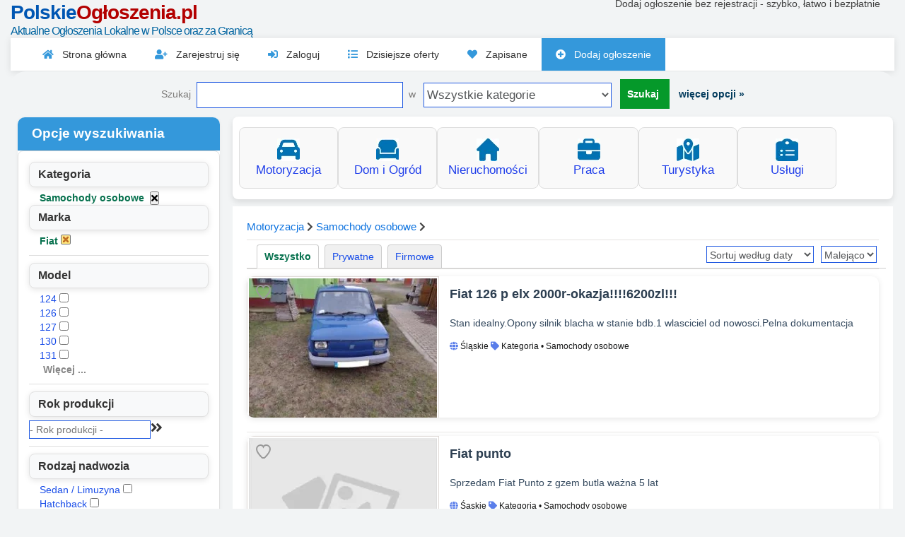

--- FILE ---
content_type: text/html; charset=UTF-8
request_url: https://polskieogloszenia.pl/8-samochody-osobowe/make-fiat/listings.html
body_size: 12246
content:
<!DOCTYPE html>
<html lang="pl">
<head>
<meta http-equiv="Content-Type" content="text/html; charset=UTF-8" >
<meta name="viewport" content="width=device-width, initial-scale=1">
<title>Darmowe Ogłoszenia Samochody Osobowe – Kup lub Sprzedaj Auto | PolskieOgłoszenia.pl</title>
<meta name="description" content="Dodaj darmowe ogłoszenie lub znajdź samochód osobowy w dobrej cenie. Sprawdź oferty używanych aut z całej Polski – bez pośredników! Samochody osobowe. Dzis" >
<meta name="robots" content="index, follow" >
<link rel="preconnect" href="https://polskieogloszenia.pl/" crossorigin>
<link rel="dns-prefetch" href="https://polskieogloszenia.pl/">
<link rel="shortcut icon" href="https://polskieogloszenia.pl/favicon.ico" type="image/x-icon">
<link rel="preload" href="https://polskieogloszenia.pl/templates/zen/css/style.css?v=5" as="style">
 <script type="application/ld+json">
    {
      "@context": "https://schema.org",
      "@type": "WebSite",
      "name": "PolskieOgloszenia.pl - Darmowe Ogłoszenia Lokalne",
      "url": "https://polskieogloszenia.pl/"
    }
  </script>
<link rel="apple-touch-icon" sizes="180x180" href="https://polskieogloszenia.pl/apple-touch-icon.png" >
<meta property="og:title" content="PolskieOgloszenia.pl - Darmowe Ogłoszenia Lokalne" >
<meta property="og:description" content="Dodaj darmowe ogłoszenie lub znajdź samochód osobowy w dobrej cenie. Sprawdź oferty używanych aut z całej Polski – bez pośredników! Samochody osobowe. Dzis" >
<meta property="og:type" content="website" >
<meta property="og:image" content="https://polskieogloszenia.pl/images/logo.png" >
<meta property="og:url" content="https://polskieogloszenia.pl" >
<meta name="ahrefs-site-verification" content="77b775136cdcf03e65ab71a2aa209aa2bc90c01c9e7b4fb1f13b5b789f11f994">
<link rel="canonical" href="https://polskieogloszenia.pl/8-samochody-osobowe/make-fiat/listings.html"/>
<link href="https://polskieogloszenia.pl/templates/zen/css/style.css?v=5" rel="stylesheet"/>
<script src="/libs/jQuery/jquery.js" type="931ab6dcb9970db39f2aee6f-text/javascript"></script>
<script src="/js/common.min.js" type="931ab6dcb9970db39f2aee6f-text/javascript"></script><script type="931ab6dcb9970db39f2aee6f-text/javascript">places=0;exdate=new Date();exdate.setDate(exdate.getDate() + 365);</script><style>#skin {	position: absolute;	width: 100%;	height: 100%;	margin-left: auto;	margin-right: auto;	top: 0px;	left: 0px;	z-index: 1;}#background{	background: url() no-repeat 50% 0;	background-color: #dee0e2;	width: 100%;	height: 100%;	position: absolute;	top:0px;	z-index: 1;}</style>

<style>
.class-content { margin-left: 164px; }
.cp { width: 164px; margin-left: -164px; }
</style>

</head><body><div class="page" style="width: 1250px; min-width: 1250px;">    
<div id="header"> 	
<div style="position:absolute;right:0px;margin: -35px 20px 1px 1px;"><br> <br> 
<span style="color:#404040">Dodaj ogłoszenie bez rejestracji - szybko, łatwo i bezpłatnie</span> <div style="position:absolute;right: 0px;width: 90%;height: 50px;margin: 5px 10px -5px 1px;"><div id="choose_location"></div>
</div>	
</div>	
<div class="top-logo">	<a href="https://polskieogloszenia.pl" onclick="if (!window.__cfRLUnblockHandlers) return false; deleteLocationCookies(); return false;" data-cf-modified-931ab6dcb9970db39f2aee6f-="">	<div class="logo"><span class="blue">Polskie</span><span class="red">Ogłoszenia.pl</span></div></a>
    <h1 class="category-header">  Aktualne Ogłoszenia Lokalne w Polsce oraz za Granicą</h1>
</a></div>
<div class="clearfix"></div>    
</div><!-- end: #header --><!-- begin: main navigation #nav -->    
<nav class="modern-nav">
    <div class="nav-container">
        <ul class="nav-links">
            <li><a href="https://polskieogloszenia.pl/" class="nav-link"><i class="fas fa-home"></i> Strona główna</a></li>
                                            <li><a href="/rejestracja" class="nav-link"><i class="fas fa-user-plus"></i> Zarejestruj się</a></li>
                                
                <li><a href="/login" class="nav-link"><i class="fas fa-sign-in-alt"></i> Zaloguj</a></li>
                        
            <li><a href="/dzisiejsze-oferty" class="nav-link"><i class="fas fa-list"></i> Dzisiejsze oferty</a></li>
            <li><a href="/ulubione" class="nav-link"><i class="fas fa-heart"></i> Zapisane</a></li>
            
                        <li class="highlight"><a href="/dodaj-darmowe-ogloszenie" class="nav-link"><i class="fas fa-plus-circle"></i> Dodaj ogłoszenie</a></li>
                        
                        
                        
                    </ul>
    </div>
</nav>
<!-- end: main navigation -->		<div class="bl">			<div id="quick_search">
		<form name="qsearch" id="qsearch" method="post" action="/listings.php">
			
			Szukaj&nbsp;&nbsp;<input type="text" class="qs_keyword" name="qs_keyword" size="35" />&nbsp; w&nbsp;
			<select id="qs_category" name="qs_category" onchange="if (!window.__cfRLUnblockHandlers) return false; onQuickSearch(this.form, ''); reloadDep('2', '');" data-cf-modified-931ab6dcb9970db39f2aee6f-="">
				<option value="">Wszystkie kategorie</option>
								<option value="1" class="opt_parent">Motoryzacja</option>
								<option value="8">&nbsp;&nbsp;&nbsp;Samochody osobowe</option>
								<option value="9">&nbsp;&nbsp;&nbsp;Dostawcze - Ciężarowe</option>
								<option value="10">&nbsp;&nbsp;&nbsp;Motocykle - Skutery</option>
								<option value="11">&nbsp;&nbsp;&nbsp;Przyczepy - Naczepy</option>
								<option value="12">&nbsp;&nbsp;&nbsp;Części - Akcesoria</option>
								<option value="13">&nbsp;&nbsp;&nbsp;Car audio - CB radia</option>
								<option value="14">&nbsp;&nbsp;&nbsp;Pozostałe - Inne</option>
								<option value="6" class="opt_parent">Dom i Ogród</option>
								<option value="63">&nbsp;&nbsp;&nbsp;Antyki - Sztuka - Kolekcje</option>
								<option value="64">&nbsp;&nbsp;&nbsp;Aparaty - Kamery</option>
								<option value="65">&nbsp;&nbsp;&nbsp;Biżuteria</option>
								<option value="66">&nbsp;&nbsp;&nbsp;CD - DVD</option>
								<option value="67">&nbsp;&nbsp;&nbsp;Dla dzieci</option>
								<option value="68">&nbsp;&nbsp;&nbsp;Instrumenty Muzyczne</option>
								<option value="69">&nbsp;&nbsp;&nbsp;Komputery - Akcesoria</option>
								<option value="70">&nbsp;&nbsp;&nbsp;Książki - Czasopisma</option>
								<option value="100">&nbsp;&nbsp;&nbsp;Maszyny Budowlane</option>
								<option value="99">&nbsp;&nbsp;&nbsp;Maszyny Rolnicze</option>
								<option value="71">&nbsp;&nbsp;&nbsp;Meble - Dom - Ogród</option>
								<option value="77">&nbsp;&nbsp;&nbsp;Narzędzia - Maszyny</option>
								<option value="72">&nbsp;&nbsp;&nbsp;Odzież - Buty</option>
								<option value="73">&nbsp;&nbsp;&nbsp;RTV - AGD - Elektronika</option>
								<option value="101">&nbsp;&nbsp;&nbsp;Sprzęt Audio - Hi-Fi</option>
								<option value="74">&nbsp;&nbsp;&nbsp;Sprzęt sportowy</option>
								<option value="75">&nbsp;&nbsp;&nbsp;Telefony - Akcesoria</option>
								<option value="76">&nbsp;&nbsp;&nbsp;Zdrowie - Uroda</option>
								<option value="98">&nbsp;&nbsp;&nbsp;Zgubiono - Znaleziono</option>
								<option value="102">&nbsp;&nbsp;&nbsp;Pozostałe - Inne</option>
								<option value="2" class="opt_parent">Nieruchomości</option>
								<option value="16">&nbsp;&nbsp;&nbsp;Dom - Sprzedam - Kupie</option>
								<option value="17">&nbsp;&nbsp;&nbsp;Mieszkanie - Sprzedam Kupie</option>
								<option value="18">&nbsp;&nbsp;&nbsp;Stancje - Pokoje</option>
								<option value="19">&nbsp;&nbsp;&nbsp;Biuro - Lokal - Wynajmę</option>
								<option value="20">&nbsp;&nbsp;&nbsp;Garaż - Wynajmę - Sprzedam</option>
								<option value="21">&nbsp;&nbsp;&nbsp;Grunty - Działki</option>
								<option value="22">&nbsp;&nbsp;&nbsp;Pozostałe - Inne</option>
								<option value="4" class="opt_parent">Praca</option>
								<option value="35">&nbsp;&nbsp;&nbsp;Administracja - Finanse</option>
								<option value="36">&nbsp;&nbsp;&nbsp;Budownictwo</option>
								<option value="39">&nbsp;&nbsp;&nbsp;Edukacja - Nauczyciele</option>
								<option value="49">&nbsp;&nbsp;&nbsp;Grafika - Web Design</option>
								<option value="37">&nbsp;&nbsp;&nbsp;Handel - Sprzedaż - Marketing</option>
								<option value="118">&nbsp;&nbsp;&nbsp;Internet - Multimedia</option>
								<option value="38">&nbsp;&nbsp;&nbsp;IT - Komputery - Informatyka</option>
								<option value="40">&nbsp;&nbsp;&nbsp;Kurierzy - Transport</option>
								<option value="41">&nbsp;&nbsp;&nbsp;Media - Reklama</option>
								<option value="42">&nbsp;&nbsp;&nbsp;Obsługa klienta - Call Center</option>
								<option value="43">&nbsp;&nbsp;&nbsp;Pomoc domowa - Opiekunki</option>
								<option value="44">&nbsp;&nbsp;&nbsp;Produkcja - Magazyny</option>
								<option value="45">&nbsp;&nbsp;&nbsp;Restauracje - Hotelarstwo</option>
								<option value="46">&nbsp;&nbsp;&nbsp;Rolnictwo - Weterynaria</option>
								<option value="47">&nbsp;&nbsp;&nbsp;Służba zdrowia - Opieka</option>
								<option value="48">&nbsp;&nbsp;&nbsp;Ubezpieczenia</option>
								<option value="52">&nbsp;&nbsp;&nbsp;Praca za granicą</option>
								<option value="51">&nbsp;&nbsp;&nbsp;Praca fizyczna</option>
								<option value="121">&nbsp;&nbsp;&nbsp;Praktyki - staże</option>
								<option value="53">&nbsp;&nbsp;&nbsp;Pozostałe - Inne</option>
								<option value="123" class="opt_parent">Turystyka</option>
								<option value="124">&nbsp;&nbsp;&nbsp;Wczasy w Polsce</option>
								<option value="125">&nbsp;&nbsp;&nbsp;Wczasy za granicą</option>
								<option value="126">&nbsp;&nbsp;&nbsp;Obozy - Kolonie</option>
								<option value="127">&nbsp;&nbsp;&nbsp;Podróże - Przejazdy</option>
								<option value="128">&nbsp;&nbsp;&nbsp;Sporty Ekstremalne</option>
								<option value="129">&nbsp;&nbsp;&nbsp;Biura Podróży</option>
								<option value="130">&nbsp;&nbsp;&nbsp;Pozostałe - Inne</option>
								<option value="7" class="opt_parent">Usługi</option>
								<option value="78">&nbsp;&nbsp;&nbsp;Biznesowe - Współpraca</option>
								<option value="79">&nbsp;&nbsp;&nbsp;Budowlane - Remontowe</option>
								<option value="86">&nbsp;&nbsp;&nbsp;Dom - Ogród</option>
								<option value="82">&nbsp;&nbsp;&nbsp;Edukacja - Korepetycje</option>
								<option value="80">&nbsp;&nbsp;&nbsp;Finansowe - Ubezpieczenia</option>
								<option value="94">&nbsp;&nbsp;&nbsp;Gastronomia - Catering</option>
								<option value="96">&nbsp;&nbsp;&nbsp;Hurt - Detal - Handel</option>
								<option value="81">&nbsp;&nbsp;&nbsp;Komputerowe - IT</option>
								<option value="91">&nbsp;&nbsp;&nbsp;Kredyty - Leasing</option>
								<option value="87">&nbsp;&nbsp;&nbsp;Kursy - Szkolenia</option>
								<option value="83">&nbsp;&nbsp;&nbsp;Motoryzacyjne - Mechanika</option>
								<option value="89">&nbsp;&nbsp;&nbsp;Przeprowadzki - Transport</option>
								<option value="84">&nbsp;&nbsp;&nbsp;RTV - AGD</option>
								<option value="88">&nbsp;&nbsp;&nbsp;Sprzątanie Mieszkań - Biur</option>
								<option value="90">&nbsp;&nbsp;&nbsp;Ślub - Wesele - Przyjęcia</option>
								<option value="93">&nbsp;&nbsp;&nbsp;Teksty - Tłumaczenia</option>
								<option value="92">&nbsp;&nbsp;&nbsp;Usługi Prawne</option>
								<option value="85">&nbsp;&nbsp;&nbsp;Zdrowie - Uroda</option>
								<option value="95">&nbsp;&nbsp;&nbsp;Zespoły - Muzycy - Artyści</option>
								<option value="97">&nbsp;&nbsp;&nbsp;Pozostałe - Inne</option>
							</select>
			<input type="hidden" name="order" value="date_updated" />
			<input type="hidden" name="order_way" value="desc" />

			<div class="search-button" style="display: inline;"><strong><input type="submit" name="Search" value="Szukaj" /></strong></div>

			&nbsp;<span id="span_more_options"><a id="more_options" href="javascript:;">więcej opcji »</a></span><span id="span_less_options" style="display: none;"><a id="less_options" href="javascript:;">« mniej opcji</a></span>

		<script type="931ab6dcb9970db39f2aee6f-text/javascript">
		jQuery(document).ready(function() {

			$("#more_options").click(function(){
				$("#search_options").slideDown("slow");
				$("#span_more_options").hide();
				$("#span_less_options").show();
			});

			$("#less_options").click(function(){
				$("#search_options").slideUp("slow");
				$("#span_more_options").show();
				$("#span_less_options").hide();
			});
		});
		</script>


						<br/>
<div id="search_options" style="display: none">
			 <ul>

	
		<li  id="li_make" style="display: none">
	<div>
	<label>Marka</label><br/>
	<select name="qs_make" id="qs_make" disabled="disabled" onchange="if (!window.__cfRLUnblockHandlers) return false; selDepending(1, 'qs_make', 'qs_model', '2', this.form.qs_category.value, 0, '', 0, '', '', '' )" data-cf-modified-931ab6dcb9970db39f2aee6f-="">
		<option value="">Wybierz Markę</option>
			</select>
	<input type="hidden" name="dep_id_qs_make" id="dep_id_qs_make" value="" />
	</div>
	</li>
	<li  id="li_model" style="display: none">
	<div>
	<label>Model</label><br/>
	<span><select disabled='disabled' name="qs_model" id="qs_model" 
	>
		<option value="">Wybierz Model</option>
	</select></span><input type="hidden" name="dep_id_qs_model" id="dep_id_qs_model" value="" />
	</div>

	</li>
	
	
	
			

	
	
	
		<li >
	<div>
	<label>Lokalizacja</label><br/>
	<select name="qs_country" id="qs_country" onchange="if (!window.__cfRLUnblockHandlers) return false; selDepending(1, 'qs_country', 'qs_region', '1', 0, 0, '', 0, '', '', '' )" data-cf-modified-931ab6dcb9970db39f2aee6f-="">
		<option value="">Wybierz...</option>
				<option value="Europa">Europa</option>
				<option value="Polska">Polska</option>
				<option value="USA / Kanada">USA / Kanada</option>
			</select>
	<input type="hidden" name="dep_id_qs_country" id="dep_id_qs_country" value="" />
	</div>
	</li>
	<li >
	<div>
	<label>Region</label><br/>
	<span><select disabled='disabled' name="qs_region" id="qs_region" onchange="if (!window.__cfRLUnblockHandlers) return false; selDepending(2, 'qs_region', 'qs_miasto1', '1', 0, 0, '', 0, '' , '', 'dep_id_qs_country')" data-cf-modified-931ab6dcb9970db39f2aee6f-="">
		<option value="">Wybierz...</option>
	</select></span><input type="hidden" name="dep_id_qs_region" id="dep_id_qs_region" value="" />
	</div>
	</li>
	<li >
	<div>
	<label>Powiat</label><br/>
	<span><select disabled='disabled' name="qs_miasto1" id="qs_miasto1" onchange="if (!window.__cfRLUnblockHandlers) return false; selDepending(3, 'qs_miasto1', 'qs_miasto2', '1', 0, 0, '', 0, '', '', 'dep_id_qs_region' )" data-cf-modified-931ab6dcb9970db39f2aee6f-="">
		<option value="">Wybierz...</option>
	</select></span><input type="hidden" name="dep_id_qs_miasto1" id="dep_id_qs_miasto1" value="" />
	</div>

	</li>
	<li >
	<div>
	<label>Miasto</label><br/>
	<span><select disabled='disabled' name="qs_miasto2" id="qs_miasto2" >
		<option value=""></option>
	</select></span><input type="hidden" name="dep_id_qs_miasto2" id="dep_id_qs_miasto2" value="" />
	</div>
	</li>
	
	




			 </ul>
	</div>
		</form>
		</div>
					    <!-- begin: main content area #main -->    <div id="dmain">					<script type="931ab6dcb9970db39f2aee6f-text/javascript">

function deleteCookie(name) {
    const expires = "expires=Thu, 01 Jan 1970 00:00:00 UTC";
    // Usuwanie z domeną główną
    document.cookie = `${name}=; ${expires}; path=/; domain=polskieogloszenia.pl`;
    // Usuwanie z domeną z kropką
    document.cookie = `${name}=; ${expires}; path=/; domain=.polskieogloszenia.pl`;
    // Usuwanie bez podanej domeny (tylko ścieżka)
    document.cookie = `${name}=; ${expires}; path=/`;
}

function deleteLocationCookies() {
    deleteCookie('location_region');
	deleteCookie('location_miasto1');
    deleteCookie('location_miasto2');
    deleteCookie('location_country');
    // Po usunięciu ciasteczek przekierowanie
    window.location.href = 'https://polskieogloszenia.pl';
}

</script>
      <div id="refine_col">
        <div id="first_left_content" class="clearfix"> 
	
<style>
.search-btn {
    background: none;
    border: none;
    cursor: pointer;
    font-size: 1.2rem; /* rozmiar ikony */
    color: #333;       /* kolor ikony */
}
</style>
<div id="refine" class="refine-search-wrapper">
    <div class="refine-heading">Opcje wyszukiwania</div>
    <div class="refine-box">
        <div class="refine-content">
            <div class="vert-box">
<form method="post" action="/listings.php" name="search" id="search">
<input type="hidden" name="category" value="8" /> 



    <h4>Kategoria</h4>
<div class="property current">Samochody osobowe&nbsp;<a href="https://polskieogloszenia.pl/?make=fiat" class="remove">&nbsp;<button type="button" class="btn-remove tooltip" title="Usunąć">
    <i class="fas fa-times"></i>
</button>
</a></div>
	
		<input type="hidden" name="make" value="Fiat" />											
	
	<h4>Marka</h4>
	 
	<div class="property current">Fiat<a href="https://polskieogloszenia.pl/samochody-osobowe/" class="remove">&nbsp;<img src="https://polskieogloszenia.pl/templates/zen/images/remove.gif" class="tooltip" title="Usunąć" alt="usun" /></a></div>
		<hr/>

		<h4>Model</h4>
										
														<div class="property">
				<a href="https://polskieogloszenia.pl/samochody-osobowe/?make=fiat&amp;model=124">124</a>&nbsp;<input type="checkbox" name="model_124" onclick="if (!window.__cfRLUnblockHandlers) return false; window.location='https://polskieogloszenia.pl/samochody-osobowe/?make=fiat&amp;model=124'" data-cf-modified-931ab6dcb9970db39f2aee6f-="" />&nbsp; 
		</div>
												<div class="property">
				<a href="https://polskieogloszenia.pl/samochody-osobowe/?make=fiat&amp;model=126">126</a>&nbsp;<input type="checkbox" name="model_126" onclick="if (!window.__cfRLUnblockHandlers) return false; window.location='https://polskieogloszenia.pl/samochody-osobowe/?make=fiat&amp;model=126'" data-cf-modified-931ab6dcb9970db39f2aee6f-="" />&nbsp; 
		</div>
												<div class="property">
				<a href="https://polskieogloszenia.pl/samochody-osobowe/?make=fiat&amp;model=127">127</a>&nbsp;<input type="checkbox" name="model_127" onclick="if (!window.__cfRLUnblockHandlers) return false; window.location='https://polskieogloszenia.pl/samochody-osobowe/?make=fiat&amp;model=127'" data-cf-modified-931ab6dcb9970db39f2aee6f-="" />&nbsp; 
		</div>
												<div class="property">
				<a href="https://polskieogloszenia.pl/samochody-osobowe/?make=fiat&amp;model=130">130</a>&nbsp;<input type="checkbox" name="model_130" onclick="if (!window.__cfRLUnblockHandlers) return false; window.location='https://polskieogloszenia.pl/samochody-osobowe/?make=fiat&amp;model=130'" data-cf-modified-931ab6dcb9970db39f2aee6f-="" />&nbsp; 
		</div>
												<div class="property">
				<a href="https://polskieogloszenia.pl/samochody-osobowe/?make=fiat&amp;model=131">131</a>&nbsp;<input type="checkbox" name="model_131" onclick="if (!window.__cfRLUnblockHandlers) return false; window.location='https://polskieogloszenia.pl/samochody-osobowe/?make=fiat&amp;model=131'" data-cf-modified-931ab6dcb9970db39f2aee6f-="" />&nbsp; 
		</div>
				<div class="more" id="more_model_link"><a class="more" id="more_model">Więcej ...</a></div>
		<div style="display: none;" id="more_model_list">
												<div class="property">
				<a href="https://polskieogloszenia.pl/samochody-osobowe/?make=fiat&amp;model=500">500</a>&nbsp;<input type="checkbox" name="model_500" onclick="if (!window.__cfRLUnblockHandlers) return false; window.location='https://polskieogloszenia.pl/samochody-osobowe/?make=fiat&amp;model=500'" data-cf-modified-931ab6dcb9970db39f2aee6f-="" />&nbsp; 
		</div>
												<div class="property">
				<a href="https://polskieogloszenia.pl/samochody-osobowe/?make=fiat&amp;model=500c">500C</a>&nbsp;<input type="checkbox" name="model_500C" onclick="if (!window.__cfRLUnblockHandlers) return false; window.location='https://polskieogloszenia.pl/samochody-osobowe/?make=fiat&amp;model=500c'" data-cf-modified-931ab6dcb9970db39f2aee6f-="" />&nbsp; 
		</div>
												<div class="property">
				<a href="https://polskieogloszenia.pl/samochody-osobowe/?make=fiat&amp;model=500l">500L</a>&nbsp;<input type="checkbox" name="model_500L" onclick="if (!window.__cfRLUnblockHandlers) return false; window.location='https://polskieogloszenia.pl/samochody-osobowe/?make=fiat&amp;model=500l'" data-cf-modified-931ab6dcb9970db39f2aee6f-="" />&nbsp; 
		</div>
												<div class="property">
				<a href="https://polskieogloszenia.pl/samochody-osobowe/?make=fiat&amp;model=barchetta">Barchetta</a>&nbsp;<input type="checkbox" name="model_Barchetta" onclick="if (!window.__cfRLUnblockHandlers) return false; window.location='https://polskieogloszenia.pl/samochody-osobowe/?make=fiat&amp;model=barchetta'" data-cf-modified-931ab6dcb9970db39f2aee6f-="" />&nbsp; 
		</div>
												<div class="property">
				<a href="https://polskieogloszenia.pl/samochody-osobowe/?make=fiat&amp;model=brava">Brava</a>&nbsp;<input type="checkbox" name="model_Brava" onclick="if (!window.__cfRLUnblockHandlers) return false; window.location='https://polskieogloszenia.pl/samochody-osobowe/?make=fiat&amp;model=brava'" data-cf-modified-931ab6dcb9970db39f2aee6f-="" />&nbsp; 
		</div>
												<div class="property">
				<a href="https://polskieogloszenia.pl/samochody-osobowe/?make=fiat&amp;model=bravo">Bravo</a>&nbsp;<input type="checkbox" name="model_Bravo" onclick="if (!window.__cfRLUnblockHandlers) return false; window.location='https://polskieogloszenia.pl/samochody-osobowe/?make=fiat&amp;model=bravo'" data-cf-modified-931ab6dcb9970db39f2aee6f-="" />&nbsp; 
		</div>
												<div class="property">
				<a href="https://polskieogloszenia.pl/samochody-osobowe/?make=fiat&amp;model=cinquecento">Cinquecento</a>&nbsp;<input type="checkbox" name="model_Cinquecento" onclick="if (!window.__cfRLUnblockHandlers) return false; window.location='https://polskieogloszenia.pl/samochody-osobowe/?make=fiat&amp;model=cinquecento'" data-cf-modified-931ab6dcb9970db39f2aee6f-="" />&nbsp; 
		</div>
												<div class="property">
				<a href="https://polskieogloszenia.pl/samochody-osobowe/?make=fiat&amp;model=coupe">Coupe</a>&nbsp;<input type="checkbox" name="model_Coupe" onclick="if (!window.__cfRLUnblockHandlers) return false; window.location='https://polskieogloszenia.pl/samochody-osobowe/?make=fiat&amp;model=coupe'" data-cf-modified-931ab6dcb9970db39f2aee6f-="" />&nbsp; 
		</div>
												<div class="property">
				<a href="https://polskieogloszenia.pl/samochody-osobowe/?make=fiat&amp;model=croma">Croma</a>&nbsp;<input type="checkbox" name="model_Croma" onclick="if (!window.__cfRLUnblockHandlers) return false; window.location='https://polskieogloszenia.pl/samochody-osobowe/?make=fiat&amp;model=croma'" data-cf-modified-931ab6dcb9970db39f2aee6f-="" />&nbsp; 
		</div>
												<div class="property">
				<a href="https://polskieogloszenia.pl/samochody-osobowe/?make=fiat&amp;model=dino">Dino</a>&nbsp;<input type="checkbox" name="model_Dino" onclick="if (!window.__cfRLUnblockHandlers) return false; window.location='https://polskieogloszenia.pl/samochody-osobowe/?make=fiat&amp;model=dino'" data-cf-modified-931ab6dcb9970db39f2aee6f-="" />&nbsp; 
		</div>
												<div class="property">
				<a href="https://polskieogloszenia.pl/samochody-osobowe/?make=fiat&amp;model=doblo">Doblo</a>&nbsp;<input type="checkbox" name="model_Doblo" onclick="if (!window.__cfRLUnblockHandlers) return false; window.location='https://polskieogloszenia.pl/samochody-osobowe/?make=fiat&amp;model=doblo'" data-cf-modified-931ab6dcb9970db39f2aee6f-="" />&nbsp; 
		</div>
												<div class="property">
				<a href="https://polskieogloszenia.pl/samochody-osobowe/?make=fiat&amp;model=ducato">Ducato</a>&nbsp;<input type="checkbox" name="model_Ducato" onclick="if (!window.__cfRLUnblockHandlers) return false; window.location='https://polskieogloszenia.pl/samochody-osobowe/?make=fiat&amp;model=ducato'" data-cf-modified-931ab6dcb9970db39f2aee6f-="" />&nbsp; 
		</div>
												<div class="property">
				<a href="https://polskieogloszenia.pl/samochody-osobowe/?make=fiat&amp;model=fiorino">Fiorino</a>&nbsp;<input type="checkbox" name="model_Fiorino" onclick="if (!window.__cfRLUnblockHandlers) return false; window.location='https://polskieogloszenia.pl/samochody-osobowe/?make=fiat&amp;model=fiorino'" data-cf-modified-931ab6dcb9970db39f2aee6f-="" />&nbsp; 
		</div>
												<div class="property">
				<a href="https://polskieogloszenia.pl/samochody-osobowe/?make=fiat&amp;model=freemont">Freemont</a>&nbsp;<input type="checkbox" name="model_Freemont" onclick="if (!window.__cfRLUnblockHandlers) return false; window.location='https://polskieogloszenia.pl/samochody-osobowe/?make=fiat&amp;model=freemont'" data-cf-modified-931ab6dcb9970db39f2aee6f-="" />&nbsp; 
		</div>
												<div class="property">
				<a href="https://polskieogloszenia.pl/samochody-osobowe/?make=fiat&amp;model=grande%20punto">Grande Punto</a>&nbsp;<input type="checkbox" name="model_Grande%20Punto" onclick="if (!window.__cfRLUnblockHandlers) return false; window.location='https://polskieogloszenia.pl/samochody-osobowe/?make=fiat&amp;model=grande%20punto'" data-cf-modified-931ab6dcb9970db39f2aee6f-="" />&nbsp; 
		</div>
												<div class="property">
				<a href="https://polskieogloszenia.pl/samochody-osobowe/?make=fiat&amp;model=idea">Idea</a>&nbsp;<input type="checkbox" name="model_Idea" onclick="if (!window.__cfRLUnblockHandlers) return false; window.location='https://polskieogloszenia.pl/samochody-osobowe/?make=fiat&amp;model=idea'" data-cf-modified-931ab6dcb9970db39f2aee6f-="" />&nbsp; 
		</div>
												<div class="property">
				<a href="https://polskieogloszenia.pl/samochody-osobowe/?make=fiat&amp;model=linea">Linea</a>&nbsp;<input type="checkbox" name="model_Linea" onclick="if (!window.__cfRLUnblockHandlers) return false; window.location='https://polskieogloszenia.pl/samochody-osobowe/?make=fiat&amp;model=linea'" data-cf-modified-931ab6dcb9970db39f2aee6f-="" />&nbsp; 
		</div>
												<div class="property">
				<a href="https://polskieogloszenia.pl/samochody-osobowe/?make=fiat&amp;model=marea">Marea</a>&nbsp;<input type="checkbox" name="model_Marea" onclick="if (!window.__cfRLUnblockHandlers) return false; window.location='https://polskieogloszenia.pl/samochody-osobowe/?make=fiat&amp;model=marea'" data-cf-modified-931ab6dcb9970db39f2aee6f-="" />&nbsp; 
		</div>
												<div class="property">
				<a href="https://polskieogloszenia.pl/samochody-osobowe/?make=fiat&amp;model=marengo">Marengo</a>&nbsp;<input type="checkbox" name="model_Marengo" onclick="if (!window.__cfRLUnblockHandlers) return false; window.location='https://polskieogloszenia.pl/samochody-osobowe/?make=fiat&amp;model=marengo'" data-cf-modified-931ab6dcb9970db39f2aee6f-="" />&nbsp; 
		</div>
												<div class="property">
				<a href="https://polskieogloszenia.pl/samochody-osobowe/?make=fiat&amp;model=multipla">Multipla</a>&nbsp;<input type="checkbox" name="model_Multipla" onclick="if (!window.__cfRLUnblockHandlers) return false; window.location='https://polskieogloszenia.pl/samochody-osobowe/?make=fiat&amp;model=multipla'" data-cf-modified-931ab6dcb9970db39f2aee6f-="" />&nbsp; 
		</div>
												<div class="property">
				<a href="https://polskieogloszenia.pl/samochody-osobowe/?make=fiat&amp;model=new%20panda">New Panda</a>&nbsp;<input type="checkbox" name="model_New%20Panda" onclick="if (!window.__cfRLUnblockHandlers) return false; window.location='https://polskieogloszenia.pl/samochody-osobowe/?make=fiat&amp;model=new%20panda'" data-cf-modified-931ab6dcb9970db39f2aee6f-="" />&nbsp; 
		</div>
												<div class="property">
				<a href="https://polskieogloszenia.pl/samochody-osobowe/?make=fiat&amp;model=palio">Palio</a>&nbsp;<input type="checkbox" name="model_Palio" onclick="if (!window.__cfRLUnblockHandlers) return false; window.location='https://polskieogloszenia.pl/samochody-osobowe/?make=fiat&amp;model=palio'" data-cf-modified-931ab6dcb9970db39f2aee6f-="" />&nbsp; 
		</div>
												<div class="property">
				<a href="https://polskieogloszenia.pl/samochody-osobowe/?make=fiat&amp;model=panda">Panda</a>&nbsp;<input type="checkbox" name="model_Panda" onclick="if (!window.__cfRLUnblockHandlers) return false; window.location='https://polskieogloszenia.pl/samochody-osobowe/?make=fiat&amp;model=panda'" data-cf-modified-931ab6dcb9970db39f2aee6f-="" />&nbsp; 
		</div>
												<div class="property">
				<a href="https://polskieogloszenia.pl/samochody-osobowe/?make=fiat&amp;model=punto">Punto</a>&nbsp;<input type="checkbox" name="model_Punto" onclick="if (!window.__cfRLUnblockHandlers) return false; window.location='https://polskieogloszenia.pl/samochody-osobowe/?make=fiat&amp;model=punto'" data-cf-modified-931ab6dcb9970db39f2aee6f-="" />&nbsp; 
		</div>
												<div class="property">
				<a href="https://polskieogloszenia.pl/samochody-osobowe/?make=fiat&amp;model=punto%20evo">Punto Evo</a>&nbsp;<input type="checkbox" name="model_Punto%20Evo" onclick="if (!window.__cfRLUnblockHandlers) return false; window.location='https://polskieogloszenia.pl/samochody-osobowe/?make=fiat&amp;model=punto%20evo'" data-cf-modified-931ab6dcb9970db39f2aee6f-="" />&nbsp; 
		</div>
												<div class="property">
				<a href="https://polskieogloszenia.pl/samochody-osobowe/?make=fiat&amp;model=qubo">Qubo</a>&nbsp;<input type="checkbox" name="model_Qubo" onclick="if (!window.__cfRLUnblockHandlers) return false; window.location='https://polskieogloszenia.pl/samochody-osobowe/?make=fiat&amp;model=qubo'" data-cf-modified-931ab6dcb9970db39f2aee6f-="" />&nbsp; 
		</div>
												<div class="property">
				<a href="https://polskieogloszenia.pl/samochody-osobowe/?make=fiat&amp;model=regata">Regata</a>&nbsp;<input type="checkbox" name="model_Regata" onclick="if (!window.__cfRLUnblockHandlers) return false; window.location='https://polskieogloszenia.pl/samochody-osobowe/?make=fiat&amp;model=regata'" data-cf-modified-931ab6dcb9970db39f2aee6f-="" />&nbsp; 
		</div>
												<div class="property">
				<a href="https://polskieogloszenia.pl/samochody-osobowe/?make=fiat&amp;model=ritmo">Ritmo</a>&nbsp;<input type="checkbox" name="model_Ritmo" onclick="if (!window.__cfRLUnblockHandlers) return false; window.location='https://polskieogloszenia.pl/samochody-osobowe/?make=fiat&amp;model=ritmo'" data-cf-modified-931ab6dcb9970db39f2aee6f-="" />&nbsp; 
		</div>
												<div class="property">
				<a href="https://polskieogloszenia.pl/samochody-osobowe/?make=fiat&amp;model=scudo">Scudo</a>&nbsp;<input type="checkbox" name="model_Scudo" onclick="if (!window.__cfRLUnblockHandlers) return false; window.location='https://polskieogloszenia.pl/samochody-osobowe/?make=fiat&amp;model=scudo'" data-cf-modified-931ab6dcb9970db39f2aee6f-="" />&nbsp; 
		</div>
												<div class="property">
				<a href="https://polskieogloszenia.pl/samochody-osobowe/?make=fiat&amp;model=sedici">Sedici</a>&nbsp;<input type="checkbox" name="model_Sedici" onclick="if (!window.__cfRLUnblockHandlers) return false; window.location='https://polskieogloszenia.pl/samochody-osobowe/?make=fiat&amp;model=sedici'" data-cf-modified-931ab6dcb9970db39f2aee6f-="" />&nbsp; 
		</div>
												<div class="property">
				<a href="https://polskieogloszenia.pl/samochody-osobowe/?make=fiat&amp;model=seicento">Seicento</a>&nbsp;<input type="checkbox" name="model_Seicento" onclick="if (!window.__cfRLUnblockHandlers) return false; window.location='https://polskieogloszenia.pl/samochody-osobowe/?make=fiat&amp;model=seicento'" data-cf-modified-931ab6dcb9970db39f2aee6f-="" />&nbsp; 
		</div>
												<div class="property">
				<a href="https://polskieogloszenia.pl/samochody-osobowe/?make=fiat&amp;model=spider%20europa">Spider Europa</a>&nbsp;<input type="checkbox" name="model_Spider%20Europa" onclick="if (!window.__cfRLUnblockHandlers) return false; window.location='https://polskieogloszenia.pl/samochody-osobowe/?make=fiat&amp;model=spider%20europa'" data-cf-modified-931ab6dcb9970db39f2aee6f-="" />&nbsp; 
		</div>
												<div class="property">
				<a href="https://polskieogloszenia.pl/samochody-osobowe/?make=fiat&amp;model=stilo">Stilo</a>&nbsp;<input type="checkbox" name="model_Stilo" onclick="if (!window.__cfRLUnblockHandlers) return false; window.location='https://polskieogloszenia.pl/samochody-osobowe/?make=fiat&amp;model=stilo'" data-cf-modified-931ab6dcb9970db39f2aee6f-="" />&nbsp; 
		</div>
												<div class="property">
				<a href="https://polskieogloszenia.pl/samochody-osobowe/?make=fiat&amp;model=strada">Strada</a>&nbsp;<input type="checkbox" name="model_Strada" onclick="if (!window.__cfRLUnblockHandlers) return false; window.location='https://polskieogloszenia.pl/samochody-osobowe/?make=fiat&amp;model=strada'" data-cf-modified-931ab6dcb9970db39f2aee6f-="" />&nbsp; 
		</div>
												<div class="property">
				<a href="https://polskieogloszenia.pl/samochody-osobowe/?make=fiat&amp;model=tempra">Tempra</a>&nbsp;<input type="checkbox" name="model_Tempra" onclick="if (!window.__cfRLUnblockHandlers) return false; window.location='https://polskieogloszenia.pl/samochody-osobowe/?make=fiat&amp;model=tempra'" data-cf-modified-931ab6dcb9970db39f2aee6f-="" />&nbsp; 
		</div>
												<div class="property">
				<a href="https://polskieogloszenia.pl/samochody-osobowe/?make=fiat&amp;model=tipo">Tipo</a>&nbsp;<input type="checkbox" name="model_Tipo" onclick="if (!window.__cfRLUnblockHandlers) return false; window.location='https://polskieogloszenia.pl/samochody-osobowe/?make=fiat&amp;model=tipo'" data-cf-modified-931ab6dcb9970db39f2aee6f-="" />&nbsp; 
		</div>
												<div class="property">
				<a href="https://polskieogloszenia.pl/samochody-osobowe/?make=fiat&amp;model=ulysse">Ulysse</a>&nbsp;<input type="checkbox" name="model_Ulysse" onclick="if (!window.__cfRLUnblockHandlers) return false; window.location='https://polskieogloszenia.pl/samochody-osobowe/?make=fiat&amp;model=ulysse'" data-cf-modified-931ab6dcb9970db39f2aee6f-="" />&nbsp; 
		</div>
												<div class="property">
				<a href="https://polskieogloszenia.pl/samochody-osobowe/?make=fiat&amp;model=uno">Uno</a>&nbsp;<input type="checkbox" name="model_Uno" onclick="if (!window.__cfRLUnblockHandlers) return false; window.location='https://polskieogloszenia.pl/samochody-osobowe/?make=fiat&amp;model=uno'" data-cf-modified-931ab6dcb9970db39f2aee6f-="" />&nbsp; 
		</div>
												<div class="property">
				<a href="https://polskieogloszenia.pl/samochody-osobowe/?make=fiat&amp;model=x%201_9">X 1/9</a>&nbsp;<input type="checkbox" name="model_X%201%2F9" onclick="if (!window.__cfRLUnblockHandlers) return false; window.location='https://polskieogloszenia.pl/samochody-osobowe/?make=fiat&amp;model=x%201_9'" data-cf-modified-931ab6dcb9970db39f2aee6f-="" />&nbsp; 
		</div>
					<div class="more"><a class="more" id="less_model">Mniej ...</a></div>
	</div>
		<script type="931ab6dcb9970db39f2aee6f-text/javascript">
			
			$("a#more_model").click(function(){ 
				$("#more_model_list").fadeIn(1000);
				$("#more_model_link").hide();
			});
			$("a#less_model").click(function(){ 
				$("#more_model_list").slideUp(300);
				$("#more_model_link").show();
			});
			
		</script>
			<hr/>
	 
				 
	
					<h4>Rok produkcji</h4>
								
				
				
		 
		
		<!--
		--><input name="year" id="year" type="text" placeholder="- Rok produkcji -"  class="refine_input" /><!--
		--><!--
		--><!--
		--><!--
		--><!--
		--><button type="submit" class="search-btn" aria-label="Szukaj">
  <i class="fas fa-angle-double-right"></i>
</button>
		
		 
		<hr/>
	 
	
					<h4>Rodzaj nadwozia</h4>
												 
													
				
						<!--
		-->											
			<div class="property">
						<a href="https://polskieogloszenia.pl/samochody-osobowe/?make=fiat&amp;bodystyle=sedan%20_%20limuzyna">Sedan / Limuzyna</a>&nbsp;<input type="checkbox" name="bodystyle_Sedan%20%2F%20Limuzyna" onclick="if (!window.__cfRLUnblockHandlers) return false; window.location='https://polskieogloszenia.pl/samochody-osobowe/?make=fiat&amp;bodystyle=sedan%20_%20limuzyna'" data-cf-modified-931ab6dcb9970db39f2aee6f-="" />			</div>
																
			<div class="property">
						<a href="https://polskieogloszenia.pl/samochody-osobowe/?make=fiat&amp;bodystyle=hatchback">Hatchback</a>&nbsp;<input type="checkbox" name="bodystyle_Hatchback" onclick="if (!window.__cfRLUnblockHandlers) return false; window.location='https://polskieogloszenia.pl/samochody-osobowe/?make=fiat&amp;bodystyle=hatchback'" data-cf-modified-931ab6dcb9970db39f2aee6f-="" />			</div>
																
			<div class="property">
						<a href="https://polskieogloszenia.pl/samochody-osobowe/?make=fiat&amp;bodystyle=kombi">Kombi</a>&nbsp;<input type="checkbox" name="bodystyle_Kombi" onclick="if (!window.__cfRLUnblockHandlers) return false; window.location='https://polskieogloszenia.pl/samochody-osobowe/?make=fiat&amp;bodystyle=kombi'" data-cf-modified-931ab6dcb9970db39f2aee6f-="" />			</div>
																
			<div class="property">
						<a href="https://polskieogloszenia.pl/samochody-osobowe/?make=fiat&amp;bodystyle=sportowy%20_%20coupe">Sportowy / Coupe</a>&nbsp;<input type="checkbox" name="bodystyle_Sportowy%20%2F%20Coupe" onclick="if (!window.__cfRLUnblockHandlers) return false; window.location='https://polskieogloszenia.pl/samochody-osobowe/?make=fiat&amp;bodystyle=sportowy%20_%20coupe'" data-cf-modified-931ab6dcb9970db39f2aee6f-="" />			</div>
																
			<div class="property">
						<a href="https://polskieogloszenia.pl/samochody-osobowe/?make=fiat&amp;bodystyle=kabriolet">Kabriolet</a>&nbsp;<input type="checkbox" name="bodystyle_Kabriolet" onclick="if (!window.__cfRLUnblockHandlers) return false; window.location='https://polskieogloszenia.pl/samochody-osobowe/?make=fiat&amp;bodystyle=kabriolet'" data-cf-modified-931ab6dcb9970db39f2aee6f-="" />			</div>
						<div id="more_bodystyle_link"><a id="more_bodystyle" class="more_link" href="javascript:;">Więcej ...</a></div>
			<div style="display: none;" id="more_bodystyle_list">
																
			<div class="property">
						<a href="https://polskieogloszenia.pl/samochody-osobowe/?make=fiat&amp;bodystyle=pickup">Pickup</a>&nbsp;<input type="checkbox" name="bodystyle_Pickup" onclick="if (!window.__cfRLUnblockHandlers) return false; window.location='https://polskieogloszenia.pl/samochody-osobowe/?make=fiat&amp;bodystyle=pickup'" data-cf-modified-931ab6dcb9970db39f2aee6f-="" />			</div>
																
			<div class="property">
						<a href="https://polskieogloszenia.pl/samochody-osobowe/?make=fiat&amp;bodystyle=terenowy">Terenowy</a>&nbsp;<input type="checkbox" name="bodystyle_Terenowy" onclick="if (!window.__cfRLUnblockHandlers) return false; window.location='https://polskieogloszenia.pl/samochody-osobowe/?make=fiat&amp;bodystyle=terenowy'" data-cf-modified-931ab6dcb9970db39f2aee6f-="" />			</div>
																
			<div class="property">
						<a href="https://polskieogloszenia.pl/samochody-osobowe/?make=fiat&amp;bodystyle=van%20_%20minibus">Van / Minibus</a>&nbsp;<input type="checkbox" name="bodystyle_Van%20%2F%20Minibus" onclick="if (!window.__cfRLUnblockHandlers) return false; window.location='https://polskieogloszenia.pl/samochody-osobowe/?make=fiat&amp;bodystyle=van%20_%20minibus'" data-cf-modified-931ab6dcb9970db39f2aee6f-="" />			</div>
																
			<div class="property">
						<a href="https://polskieogloszenia.pl/samochody-osobowe/?make=fiat&amp;bodystyle=mpv">MPV</a>&nbsp;<input type="checkbox" name="bodystyle_MPV" onclick="if (!window.__cfRLUnblockHandlers) return false; window.location='https://polskieogloszenia.pl/samochody-osobowe/?make=fiat&amp;bodystyle=mpv'" data-cf-modified-931ab6dcb9970db39f2aee6f-="" />			</div>
																
			<div class="property">
						<a href="https://polskieogloszenia.pl/samochody-osobowe/?make=fiat&amp;bodystyle=suv">SUV</a>&nbsp;<input type="checkbox" name="bodystyle_SUV" onclick="if (!window.__cfRLUnblockHandlers) return false; window.location='https://polskieogloszenia.pl/samochody-osobowe/?make=fiat&amp;bodystyle=suv'" data-cf-modified-931ab6dcb9970db39f2aee6f-="" />			</div>
																
			<div class="property">
						<a href="https://polskieogloszenia.pl/samochody-osobowe/?make=fiat&amp;bodystyle=inny">Inny</a>&nbsp;<input type="checkbox" name="bodystyle_Inny" onclick="if (!window.__cfRLUnblockHandlers) return false; window.location='https://polskieogloszenia.pl/samochody-osobowe/?make=fiat&amp;bodystyle=inny'" data-cf-modified-931ab6dcb9970db39f2aee6f-="" />			</div>
										<div><a id="less_bodystyle" href="javascript:;">Mniej ...</a></div>
		</div>
		<script type="931ab6dcb9970db39f2aee6f-text/javascript">
			
			$("a#more_bodystyle").click(function(){ 
				$("#more_bodystyle_list").fadeIn(1000);
				$("#more_bodystyle_link").hide();
			});
			$("a#less_bodystyle").click(function(){ 
				$("#more_bodystyle_list").slideUp(300);
				$("#more_bodystyle_link").show();
			});
			
		</script>
								<hr/>
	 
	
					<h4>Kolor</h4>
												 
													
				
						<!--
		-->											
			<div class="property">
						<a href="https://polskieogloszenia.pl/samochody-osobowe/?make=fiat&amp;color=be%C5%BCwy">Beżwy</a>&nbsp;<input type="checkbox" name="color_Be%C5%BCwy" onclick="if (!window.__cfRLUnblockHandlers) return false; window.location='https://polskieogloszenia.pl/samochody-osobowe/?make=fiat&amp;color=be%C5%BCwy'" data-cf-modified-931ab6dcb9970db39f2aee6f-="" />			</div>
																
			<div class="property">
						<a href="https://polskieogloszenia.pl/samochody-osobowe/?make=fiat&amp;color=bia%C5%82y">Biały</a>&nbsp;<input type="checkbox" name="color_Bia%C5%82y" onclick="if (!window.__cfRLUnblockHandlers) return false; window.location='https://polskieogloszenia.pl/samochody-osobowe/?make=fiat&amp;color=bia%C5%82y'" data-cf-modified-931ab6dcb9970db39f2aee6f-="" />			</div>
																
			<div class="property">
						<a href="https://polskieogloszenia.pl/samochody-osobowe/?make=fiat&amp;color=bordowy">Bordowy</a>&nbsp;<input type="checkbox" name="color_Bordowy" onclick="if (!window.__cfRLUnblockHandlers) return false; window.location='https://polskieogloszenia.pl/samochody-osobowe/?make=fiat&amp;color=bordowy'" data-cf-modified-931ab6dcb9970db39f2aee6f-="" />			</div>
																
			<div class="property">
						<a href="https://polskieogloszenia.pl/samochody-osobowe/?make=fiat&amp;color=br%C4%85zowy">Brązowy</a>&nbsp;<input type="checkbox" name="color_Br%C4%85zowy" onclick="if (!window.__cfRLUnblockHandlers) return false; window.location='https://polskieogloszenia.pl/samochody-osobowe/?make=fiat&amp;color=br%C4%85zowy'" data-cf-modified-931ab6dcb9970db39f2aee6f-="" />			</div>
																
			<div class="property">
						<a href="https://polskieogloszenia.pl/samochody-osobowe/?make=fiat&amp;color=czarny">Czarny</a>&nbsp;<input type="checkbox" name="color_Czarny" onclick="if (!window.__cfRLUnblockHandlers) return false; window.location='https://polskieogloszenia.pl/samochody-osobowe/?make=fiat&amp;color=czarny'" data-cf-modified-931ab6dcb9970db39f2aee6f-="" />			</div>
						<div id="more_color_link"><a id="more_color" class="more_link" href="javascript:;">Więcej ...</a></div>
			<div style="display: none;" id="more_color_list">
																
			<div class="property">
						<a href="https://polskieogloszenia.pl/samochody-osobowe/?make=fiat&amp;color=czerwony">Czerwony</a>&nbsp;<input type="checkbox" name="color_Czerwony" onclick="if (!window.__cfRLUnblockHandlers) return false; window.location='https://polskieogloszenia.pl/samochody-osobowe/?make=fiat&amp;color=czerwony'" data-cf-modified-931ab6dcb9970db39f2aee6f-="" />			</div>
																
			<div class="property">
						<a href="https://polskieogloszenia.pl/samochody-osobowe/?make=fiat&amp;color=fioletowy">Fioletowy</a>&nbsp;<input type="checkbox" name="color_Fioletowy" onclick="if (!window.__cfRLUnblockHandlers) return false; window.location='https://polskieogloszenia.pl/samochody-osobowe/?make=fiat&amp;color=fioletowy'" data-cf-modified-931ab6dcb9970db39f2aee6f-="" />			</div>
																
			<div class="property">
						<a href="https://polskieogloszenia.pl/samochody-osobowe/?make=fiat&amp;color=grafitowy">Grafitowy</a>&nbsp;<input type="checkbox" name="color_Grafitowy" onclick="if (!window.__cfRLUnblockHandlers) return false; window.location='https://polskieogloszenia.pl/samochody-osobowe/?make=fiat&amp;color=grafitowy'" data-cf-modified-931ab6dcb9970db39f2aee6f-="" />			</div>
																
			<div class="property">
						<a href="https://polskieogloszenia.pl/samochody-osobowe/?make=fiat&amp;color=granatowy">Granatowy</a>&nbsp;<input type="checkbox" name="color_Granatowy" onclick="if (!window.__cfRLUnblockHandlers) return false; window.location='https://polskieogloszenia.pl/samochody-osobowe/?make=fiat&amp;color=granatowy'" data-cf-modified-931ab6dcb9970db39f2aee6f-="" />			</div>
																
			<div class="property">
						<a href="https://polskieogloszenia.pl/samochody-osobowe/?make=fiat&amp;color=niebieski">Niebieski</a>&nbsp;<input type="checkbox" name="color_Niebieski" onclick="if (!window.__cfRLUnblockHandlers) return false; window.location='https://polskieogloszenia.pl/samochody-osobowe/?make=fiat&amp;color=niebieski'" data-cf-modified-931ab6dcb9970db39f2aee6f-="" />			</div>
																
			<div class="property">
						<a href="https://polskieogloszenia.pl/samochody-osobowe/?make=fiat&amp;color=pomara%C5%84czowy">Pomarańczowy</a>&nbsp;<input type="checkbox" name="color_Pomara%C5%84czowy" onclick="if (!window.__cfRLUnblockHandlers) return false; window.location='https://polskieogloszenia.pl/samochody-osobowe/?make=fiat&amp;color=pomara%C5%84czowy'" data-cf-modified-931ab6dcb9970db39f2aee6f-="" />			</div>
																
			<div class="property">
						<a href="https://polskieogloszenia.pl/samochody-osobowe/?make=fiat&amp;color=r%C3%B3%C5%BCwy">Różwy</a>&nbsp;<input type="checkbox" name="color_R%C3%B3%C5%BCwy" onclick="if (!window.__cfRLUnblockHandlers) return false; window.location='https://polskieogloszenia.pl/samochody-osobowe/?make=fiat&amp;color=r%C3%B3%C5%BCwy'" data-cf-modified-931ab6dcb9970db39f2aee6f-="" />			</div>
																
			<div class="property">
						<a href="https://polskieogloszenia.pl/samochody-osobowe/?make=fiat&amp;color=srebrny">Srebrny</a>&nbsp;<input type="checkbox" name="color_Srebrny" onclick="if (!window.__cfRLUnblockHandlers) return false; window.location='https://polskieogloszenia.pl/samochody-osobowe/?make=fiat&amp;color=srebrny'" data-cf-modified-931ab6dcb9970db39f2aee6f-="" />			</div>
																
			<div class="property">
						<a href="https://polskieogloszenia.pl/samochody-osobowe/?make=fiat&amp;color=szary">Szary</a>&nbsp;<input type="checkbox" name="color_Szary" onclick="if (!window.__cfRLUnblockHandlers) return false; window.location='https://polskieogloszenia.pl/samochody-osobowe/?make=fiat&amp;color=szary'" data-cf-modified-931ab6dcb9970db39f2aee6f-="" />			</div>
																
			<div class="property">
						<a href="https://polskieogloszenia.pl/samochody-osobowe/?make=fiat&amp;color=wi%C5%9Bniowy">Wiśniowy</a>&nbsp;<input type="checkbox" name="color_Wi%C5%9Bniowy" onclick="if (!window.__cfRLUnblockHandlers) return false; window.location='https://polskieogloszenia.pl/samochody-osobowe/?make=fiat&amp;color=wi%C5%9Bniowy'" data-cf-modified-931ab6dcb9970db39f2aee6f-="" />			</div>
																
			<div class="property">
						<a href="https://polskieogloszenia.pl/samochody-osobowe/?make=fiat&amp;color=zielony">Zielony</a>&nbsp;<input type="checkbox" name="color_Zielony" onclick="if (!window.__cfRLUnblockHandlers) return false; window.location='https://polskieogloszenia.pl/samochody-osobowe/?make=fiat&amp;color=zielony'" data-cf-modified-931ab6dcb9970db39f2aee6f-="" />			</div>
																
			<div class="property">
						<a href="https://polskieogloszenia.pl/samochody-osobowe/?make=fiat&amp;color=z%C5%82oty">Złoty</a>&nbsp;<input type="checkbox" name="color_Z%C5%82oty" onclick="if (!window.__cfRLUnblockHandlers) return false; window.location='https://polskieogloszenia.pl/samochody-osobowe/?make=fiat&amp;color=z%C5%82oty'" data-cf-modified-931ab6dcb9970db39f2aee6f-="" />			</div>
																
			<div class="property">
						<a href="https://polskieogloszenia.pl/samochody-osobowe/?make=fiat&amp;color=%C5%BC%C3%B3%C5%82ty">Żółty</a>&nbsp;<input type="checkbox" name="color_%C5%BB%C3%B3%C5%82ty" onclick="if (!window.__cfRLUnblockHandlers) return false; window.location='https://polskieogloszenia.pl/samochody-osobowe/?make=fiat&amp;color=%C5%BC%C3%B3%C5%82ty'" data-cf-modified-931ab6dcb9970db39f2aee6f-="" />			</div>
																
			<div class="property">
						<a href="https://polskieogloszenia.pl/samochody-osobowe/?make=fiat&amp;color=inny">Inny</a>&nbsp;<input type="checkbox" name="color_Inny" onclick="if (!window.__cfRLUnblockHandlers) return false; window.location='https://polskieogloszenia.pl/samochody-osobowe/?make=fiat&amp;color=inny'" data-cf-modified-931ab6dcb9970db39f2aee6f-="" />			</div>
										<div><a id="less_color" href="javascript:;">Mniej ...</a></div>
		</div>
		<script type="931ab6dcb9970db39f2aee6f-text/javascript">
			
			$("a#more_color").click(function(){ 
				$("#more_color_list").fadeIn(1000);
				$("#more_color_link").hide();
			});
			$("a#less_color").click(function(){ 
				$("#more_color_list").slideUp(300);
				$("#more_color_link").show();
			});
			
		</script>
								<hr/>
	 
	
					<h4>Paliwo</h4>
												 
													
				
						<!--
		-->											
			<div class="property">
						<a href="https://polskieogloszenia.pl/samochody-osobowe/?make=fiat&amp;fuel=benzyna">Benzyna</a>&nbsp;<input type="checkbox" name="fuel_Benzyna" onclick="if (!window.__cfRLUnblockHandlers) return false; window.location='https://polskieogloszenia.pl/samochody-osobowe/?make=fiat&amp;fuel=benzyna'" data-cf-modified-931ab6dcb9970db39f2aee6f-="" />			</div>
																
			<div class="property">
						<a href="https://polskieogloszenia.pl/samochody-osobowe/?make=fiat&amp;fuel=benzyna%20%2B%20lpg">Benzyna + LPG</a>&nbsp;<input type="checkbox" name="fuel_Benzyna%20%2B%20LPG" onclick="if (!window.__cfRLUnblockHandlers) return false; window.location='https://polskieogloszenia.pl/samochody-osobowe/?make=fiat&amp;fuel=benzyna%20%2B%20lpg'" data-cf-modified-931ab6dcb9970db39f2aee6f-="" />			</div>
																
			<div class="property">
						<a href="https://polskieogloszenia.pl/samochody-osobowe/?make=fiat&amp;fuel=benzyna%20%2B%20cng">Benzyna + CNG</a>&nbsp;<input type="checkbox" name="fuel_Benzyna%20%2B%20CNG" onclick="if (!window.__cfRLUnblockHandlers) return false; window.location='https://polskieogloszenia.pl/samochody-osobowe/?make=fiat&amp;fuel=benzyna%20%2B%20cng'" data-cf-modified-931ab6dcb9970db39f2aee6f-="" />			</div>
																
			<div class="property">
						<a href="https://polskieogloszenia.pl/samochody-osobowe/?make=fiat&amp;fuel=diesel">Diesel</a>&nbsp;<input type="checkbox" name="fuel_Diesel" onclick="if (!window.__cfRLUnblockHandlers) return false; window.location='https://polskieogloszenia.pl/samochody-osobowe/?make=fiat&amp;fuel=diesel'" data-cf-modified-931ab6dcb9970db39f2aee6f-="" />			</div>
																
			<div class="property">
						<a href="https://polskieogloszenia.pl/samochody-osobowe/?make=fiat&amp;fuel=hybryda">Hybryda</a>&nbsp;<input type="checkbox" name="fuel_Hybryda" onclick="if (!window.__cfRLUnblockHandlers) return false; window.location='https://polskieogloszenia.pl/samochody-osobowe/?make=fiat&amp;fuel=hybryda'" data-cf-modified-931ab6dcb9970db39f2aee6f-="" />			</div>
						<div id="more_fuel_link"><a id="more_fuel" class="more_link" href="javascript:;">Więcej ...</a></div>
			<div style="display: none;" id="more_fuel_list">
																
			<div class="property">
						<a href="https://polskieogloszenia.pl/samochody-osobowe/?make=fiat&amp;fuel=electryczny">Electryczny</a>&nbsp;<input type="checkbox" name="fuel_Electryczny" onclick="if (!window.__cfRLUnblockHandlers) return false; window.location='https://polskieogloszenia.pl/samochody-osobowe/?make=fiat&amp;fuel=electryczny'" data-cf-modified-931ab6dcb9970db39f2aee6f-="" />			</div>
																
			<div class="property">
						<a href="https://polskieogloszenia.pl/samochody-osobowe/?make=fiat&amp;fuel=inny">Inny</a>&nbsp;<input type="checkbox" name="fuel_Inny" onclick="if (!window.__cfRLUnblockHandlers) return false; window.location='https://polskieogloszenia.pl/samochody-osobowe/?make=fiat&amp;fuel=inny'" data-cf-modified-931ab6dcb9970db39f2aee6f-="" />			</div>
										<div><a id="less_fuel" href="javascript:;">Mniej ...</a></div>
		</div>
		<script type="931ab6dcb9970db39f2aee6f-text/javascript">
			
			$("a#more_fuel").click(function(){ 
				$("#more_fuel_list").fadeIn(1000);
				$("#more_fuel_link").hide();
			});
			$("a#less_fuel").click(function(){ 
				$("#more_fuel_list").slideUp(300);
				$("#more_fuel_link").show();
			});
			
		</script>
								<hr/>
	 
	
					<h4>Stan techniczny</h4>
												 
													
				
						<!--
		-->											
			<div class="property">
						<a href="https://polskieogloszenia.pl/samochody-osobowe/?make=fiat&amp;condition_vehicles=nieuszkodzony">Nieuszkodzony</a>&nbsp;<input type="checkbox" name="condition_vehicles_Nieuszkodzony" onclick="if (!window.__cfRLUnblockHandlers) return false; window.location='https://polskieogloszenia.pl/samochody-osobowe/?make=fiat&amp;condition_vehicles=nieuszkodzony'" data-cf-modified-931ab6dcb9970db39f2aee6f-="" />			</div>
																
			<div class="property">
						<a href="https://polskieogloszenia.pl/samochody-osobowe/?make=fiat&amp;condition_vehicles=uszkodzony">Uszkodzony</a>&nbsp;<input type="checkbox" name="condition_vehicles_Uszkodzony" onclick="if (!window.__cfRLUnblockHandlers) return false; window.location='https://polskieogloszenia.pl/samochody-osobowe/?make=fiat&amp;condition_vehicles=uszkodzony'" data-cf-modified-931ab6dcb9970db39f2aee6f-="" />			</div>
																
			<div class="property">
						<a href="https://polskieogloszenia.pl/samochody-osobowe/?make=fiat&amp;condition_vehicles=inny">Inny</a>&nbsp;<input type="checkbox" name="condition_vehicles_Inny" onclick="if (!window.__cfRLUnblockHandlers) return false; window.location='https://polskieogloszenia.pl/samochody-osobowe/?make=fiat&amp;condition_vehicles=inny'" data-cf-modified-931ab6dcb9970db39f2aee6f-="" />			</div>
													<hr/>
	 
	
					<h4>Cena</h4>
								
				
				
		 
		
						
		 <!--
		--><input name="price_low" id="price_low" type="text" size="7" placeholder="- Min -"  /><!--
		-->&nbsp;do&nbsp;<!--
		--><input name="price_high" id="price_high" type="text" size="7" placeholder="- Max -"  /><!--
		--><!--
		--><!--
		--><!--
		--><button type="submit" class="search-btn" aria-label="Szukaj">
  <i class="fas fa-angle-double-right"></i>
</button>
		
		 
		<hr/>
	 
	
													
	
	<h4>Lokalizacja</h4>
	 
										<div class="property">
		<a href="javascript:;" onclick="if (!window.__cfRLUnblockHandlers) return false; changeLocation('', 'country|Europa')" data-cf-modified-931ab6dcb9970db39f2aee6f-="">Europa</a>
		</div>
												<div class="property">
		<a href="javascript:;" onclick="if (!window.__cfRLUnblockHandlers) return false; changeLocation('', 'country|Polska')" data-cf-modified-931ab6dcb9970db39f2aee6f-="">Polska</a>
		</div>
												<div class="property">
		<a href="javascript:;" onclick="if (!window.__cfRLUnblockHandlers) return false; changeLocation('', 'country|USA / Kanada')" data-cf-modified-931ab6dcb9970db39f2aee6f-="">USA / Kanada</a>
		</div>
						<hr/>

	 
				 
<br />
<h4>
<input name="with_pic" type="checkbox" class="noborder" />
Tylko ze zdjęciami
<button type="submit" class="search-btn" aria-label="Szukaj">
  <i class="fas fa-angle-double-right"></i>
</button>
</h4>
<br />
<hr/>
<h4>Szukaj słów kluczowych</h4>
<div><input type="text" name="keyword" class="defaultText" title="- Słowo -" style="width: 170px;" />
<button type="submit" class="search-btn" aria-label="Szukaj">
<i class="fas fa-angle-double-right"></i>
</button></div>
</form>
</div></div></div>
            </div>
</div>
	<div class="clearfix"></div>
	<br/><!--[if lte IE 7]>&nbsp;<![endif]-->
	<!-- SAVE SEARCH BOX -->
<div id="save-search">
<div class="box-top-white"><div class="box-bottom"><div class="box-left"><div class="box-right"><div class="box-bottom-left"><div class="box-bottom-right"><div class="box-top-left"><div class="box-top-right">

<h3>Zapisz swoje wyszukiwanie</h3>
<div id="search_saved" style="display: none;">Twoje wyszukiwanie zostało zapisane!</div>

<div class="dcenter" >
<div class="buttons"><strong><input type="submit" name="Save-search" id="Save-search" onclick="if (!window.__cfRLUnblockHandlers) return false; alert('Musisz zalogować się do swojego konta, aby zapisać wyszukiwania!'); return false;" value="Zapisz" data-cf-modified-931ab6dcb9970db39f2aee6f-="" /></strong></div>

</div>



	</div></div></div></div></div></div></div></div>

</div>
<!-- END SAVE SEARCH BOX -->
<div class="clearfix"></div>	
		
	
		
	<br/><div class="dcenter" style="float: left;">		<div class="vert_banners">	      <h2>Zobacz także inne oferty</h2>
<a href="/czesci-akcesoria">Części i akcesoria</a> – zadbaj o serwis i tuning. <a href="/dostawcze-ciezarowe">Auta dostawcze</a> – jeśli potrzebujesz więcej przestrzeni. <a href="/pozostale-inne">Pozostałe pojazdy</a> – mniej oczywiste propozycje.</p>
<p><a href="/motoryzacja">Ogłoszenia Motoryzacyjne</a></p>

</div>
		</div><div class="clearfix"></div>	
       </div>
      </div>
      <div id="lista_col">
<div id="category-grid" class="categories-lista">
<div class="category-tile-lista">
<a href="https://polskieogloszenia.pl/motoryzacja">
<img src="https://polskieogloszenia.pl/images/categories/samochodyuzywaneogloszenia.webp" alt="Motoryzacja" width="32" height="32">
<h2 data-heading-tag="H2">Motoryzacja</h2></a> </div>
<div class="category-tile-lista">
<a href="https://polskieogloszenia.pl/sprzedam-kupie">
<img src="https://polskieogloszenia.pl/images/categories/darmoweogoszenia.webp" alt="Dom i Ogród" width="32" height="32">
<h2 data-heading-tag="H2">Dom i Ogród</h2></a></div>
<div class="category-tile-lista">
<a href="https://polskieogloszenia.pl/nieruchomosci">
<img src="https://polskieogloszenia.pl/images/categories/ogoszenianieruchomoci.webp" alt="Nieruchomości" width="32" height="32">
<h2 data-heading-tag="H2">Nieruchomości</h2></a></div>
<div class="category-tile-lista">
<a href="https://polskieogloszenia.pl/praca-oferty">
<img src="https://polskieogloszenia.pl/images/categories/pracazagranicami.webp" alt="Praca" width="32" height="32">
<h2 data-heading-tag="H2">Praca</h2></a></div>
<div class="category-tile-lista">
<a href="https://polskieogloszenia.pl/turystyka">
<img src="https://polskieogloszenia.pl/images/categories/ofertyturustyczne.webp" alt="Turystyka" width="32" height="32">
 <h2 data-heading-tag="H2">Turystyka</h2></a></div>
<div class="category-tile-lista">
<a href="https://polskieogloszenia.pl/uslugi-katalog-firm">
<img src="https://polskieogloszenia.pl/images/categories/darmowykatalogfirm.webp" alt="Usługi" width="32" height="32">
<h2 data-heading-tag="H2">Usługi</h2></a></div>
</div>
<div id="right_content_listing" class="clearfix"> 
		<div class="category_path">
<a href="https://polskieogloszenia.pl/motoryzacja">
Motoryzacja</a> <i class="fas fa-chevron-right separator-icon"></i>
<a href="https://polskieogloszenia.pl/samochody-osobowe">
Samochody osobowe</a> <i class="fas fa-chevron-right separator-icon"></i>
</div>
		
		

	<div class="order1">
<select id="order" name="order" onchange="if (!window.__cfRLUnblockHandlers) return false; doSel(this)" data-cf-modified-931ab6dcb9970db39f2aee6f-="">
	<option value="location.href='https://polskieogloszenia.pl/?order=date_updated&8-samochody-osobowe/make-fiat/listings_html='" >
	Sortuj według daty</option>
	<option value="location.href='https://polskieogloszenia.pl/?order=price&8-samochody-osobowe/make-fiat/listings_html='" >
	Sortuj według ceny</option>	<option value="location.href='https://polskieogloszenia.pl/?order=title&8-samochody-osobowe/make-fiat/listings_html='" >
	Sortuj według nazwy</option>
</select>
<select id="order_way" name="order_way" onchange="if (!window.__cfRLUnblockHandlers) return false; doSel(this)" data-cf-modified-931ab6dcb9970db39f2aee6f-="">
	<option value="location.href='https://polskieogloszenia.pl/?order_way=desc&8-samochody-osobowe/make-fiat/listings_html='" >Malejąco</option>
	<option value="location.href='https://polskieogloszenia.pl/?order_way=asc&8-samochody-osobowe/make-fiat/listings_html='" >Rosnąco</option>
</select>

    
        


</div>

		<ul id="account_type_tab">
	<li>
	<a href="https://polskieogloszenia.pl/?account_type=all&8-samochody-osobowe/make-fiat/listings_html=" class="current">Wszystko</a>
	</li>
	<li>
	<a href="https://polskieogloszenia.pl/?account_type=private&8-samochody-osobowe/make-fiat/listings_html=" >Prywatne</a>
	</li>
	<li>
	<a href="https://polskieogloszenia.pl/?account_type=professional&8-samochody-osobowe/make-fiat/listings_html=" >Firmowe</a>
	</li>
	</ul>
	<div class="clearfix"></div>
	 
					<div class="lista-card  "
>
<div class="lista-card-content left-image-layout">
<div class="lista-image-container">
    
                <img src="/images/listings/2022-02/medThmb/fiat_126_p_elx_2000r_okazja6200zl-1644997766-983-e.webp" alt="Fiat 126 p elx 2000r-okazja!!!!6200zl!!!" class="pic">
 </a>
 <div class="lista-badges">
<a href="javascript:;" class="addtofav" id="fav66576"
 title="Dodaj do ulubionych">
<svg class="heart-icon" viewBox="0 0 24 24" fill="none" stroke="currentColor" stroke-width="2">
<path d="M12 21C12 21 4 13.36 4 8.5C4 5.42 6.42 3 9.5 3C11.24 3 12.91 4.01 13.5 5.36C14.09 4.01 15.76 3 17.5 3C20.58 3 23 5.42 23 8.5C23 13.36 15 21 15 21H12Z" />
</svg>
</a>
<a href="javascript:;" class="remfav" id="remfav66576"
 style="display: none;" title="Usuń z ulubionych">
<svg class="heart-icon filled" viewBox="0 0 24 24" fill="red" stroke="red" stroke-width="2">
<path d="M12 21C12 21 4 13.36 4 8.5C4 5.42 6.42 3 9.5 3C11.24 3 12.91 4.01 13.5 5.36C14.09 4.01 15.76 3 17.5 3C20.58 3 23 5.42 23 8.5C23 13.36 15 21 15 21H12Z" />
</svg>
</a>
 </div>
</div>
<div class="lista-details">
 <h3 class="lista-title">
<a href="https://polskieogloszenia.pl/samochody-osobowe/fiat-126-p-elx-2000r-okazja6200zl" id="title66576">Fiat 126 p elx 2000r-okazja!!!!6200zl!!!</a>
 </h3>
  <div class="lista-meta">

 </div>
 <div class="lista-date-category">
 </div>
 <div class="lista-description">
<p>Stan idealny.Opony silnik blacha w stanie bdb.1 wlasciciel od nowosci.Pelna dokumentacja</p>
 </div>
<div class="lista-date-category meta-item">
 <i class="fas fa-globe"></i> 

<b></b> Śląskie <i class="fas fa-tag"></i> Kategoria • Samochody osobowe
</div>
<div class="lista-actions">
</div>
 </div>
</div>
</div>
<script type="931ab6dcb9970db39f2aee6f-text/javascript">
$(document).ready(function() {
});
</script>
		<hr/>					<div class="lista-card  "
>
<div class="lista-card-content left-image-layout">
<div class="lista-image-container">
    
                <img src="/images/noimage.webp" alt="Fiat punto" class="pic">
 </a>
 <div class="lista-badges">
<a href="javascript:;" class="addtofav" id="fav33657"
 title="Dodaj do ulubionych">
<svg class="heart-icon" viewBox="0 0 24 24" fill="none" stroke="currentColor" stroke-width="2">
<path d="M12 21C12 21 4 13.36 4 8.5C4 5.42 6.42 3 9.5 3C11.24 3 12.91 4.01 13.5 5.36C14.09 4.01 15.76 3 17.5 3C20.58 3 23 5.42 23 8.5C23 13.36 15 21 15 21H12Z" />
</svg>
</a>
<a href="javascript:;" class="remfav" id="remfav33657"
 style="display: none;" title="Usuń z ulubionych">
<svg class="heart-icon filled" viewBox="0 0 24 24" fill="red" stroke="red" stroke-width="2">
<path d="M12 21C12 21 4 13.36 4 8.5C4 5.42 6.42 3 9.5 3C11.24 3 12.91 4.01 13.5 5.36C14.09 4.01 15.76 3 17.5 3C20.58 3 23 5.42 23 8.5C23 13.36 15 21 15 21H12Z" />
</svg>
</a>
 </div>
</div>
<div class="lista-details">
 <h3 class="lista-title">
<a href="https://polskieogloszenia.pl/samochody-osobowe/fiat-punto" id="title33657">Fiat punto</a>
 </h3>
  <div class="lista-meta">

 </div>
 <div class="lista-date-category">
 </div>
 <div class="lista-description">
<p>Sprzedam Fiat Punto z gzem butla ważna 5 lat</p>
 </div>
<div class="lista-date-category meta-item">
 <i class="fas fa-globe"></i> 

<b></b> Śąskie <i class="fas fa-tag"></i> Kategoria • Samochody osobowe
</div>
<div class="lista-actions">
</div>
 </div>
</div>
</div>
<script type="931ab6dcb9970db39f2aee6f-text/javascript">
$(document).ready(function() {
});
</script>
		<hr/>					<div class="lista-card  "
>
<div class="lista-card-content left-image-layout">
<div class="lista-image-container">
    
                <img src="/images/noimage.webp" alt="Sprzedam Fiat 128 3P" class="pic">
 </a>
 <div class="lista-badges">
<a href="javascript:;" class="addtofav" id="fav54694"
 title="Dodaj do ulubionych">
<svg class="heart-icon" viewBox="0 0 24 24" fill="none" stroke="currentColor" stroke-width="2">
<path d="M12 21C12 21 4 13.36 4 8.5C4 5.42 6.42 3 9.5 3C11.24 3 12.91 4.01 13.5 5.36C14.09 4.01 15.76 3 17.5 3C20.58 3 23 5.42 23 8.5C23 13.36 15 21 15 21H12Z" />
</svg>
</a>
<a href="javascript:;" class="remfav" id="remfav54694"
 style="display: none;" title="Usuń z ulubionych">
<svg class="heart-icon filled" viewBox="0 0 24 24" fill="red" stroke="red" stroke-width="2">
<path d="M12 21C12 21 4 13.36 4 8.5C4 5.42 6.42 3 9.5 3C11.24 3 12.91 4.01 13.5 5.36C14.09 4.01 15.76 3 17.5 3C20.58 3 23 5.42 23 8.5C23 13.36 15 21 15 21H12Z" />
</svg>
</a>
 </div>
</div>
<div class="lista-details">
 <h3 class="lista-title">
<a href="https://polskieogloszenia.pl/samochody-osobowe/sprzedam-fiat-128-3p" id="title54694">Sprzedam Fiat 128 3P</a>
 </h3>
  <div class="lista-meta">

 </div>
 <div class="lista-date-category">
 </div>
 <div class="lista-description">
<p>Sprzedam Fiat 128 3P
Zabytek z 1975 roku
Podkarpackie
Cena : 15 500
https://www.youtube.com/watch?v=ydGsl_MV6gQ</p>
 </div>
<div class="lista-date-category meta-item">
 <i class="fas fa-globe"></i> 

<b></b> Podkarpackie <i class="fas fa-tag"></i> Kategoria • Samochody osobowe
</div>
<div class="lista-actions">
</div>
 </div>
</div>
</div>
<script type="931ab6dcb9970db39f2aee6f-text/javascript">
$(document).ready(function() {
});
</script>
		<hr/>					<div class="lista-card  "
>
<div class="lista-card-content left-image-layout">
<div class="lista-image-container">
    
                <img src="/images/listings/2017-10/medThmb/skup_aut_oraz_zlomowanie_pojazdow-1508225878-422-d_pic.webp" alt="SKUP AUT ORAZ ZLOMOWANIE POJAZDOW" class="pic">
 </a>
 <div class="lista-badges">
<a href="javascript:;" class="addtofav" id="fav17091"
 title="Dodaj do ulubionych">
<svg class="heart-icon" viewBox="0 0 24 24" fill="none" stroke="currentColor" stroke-width="2">
<path d="M12 21C12 21 4 13.36 4 8.5C4 5.42 6.42 3 9.5 3C11.24 3 12.91 4.01 13.5 5.36C14.09 4.01 15.76 3 17.5 3C20.58 3 23 5.42 23 8.5C23 13.36 15 21 15 21H12Z" />
</svg>
</a>
<a href="javascript:;" class="remfav" id="remfav17091"
 style="display: none;" title="Usuń z ulubionych">
<svg class="heart-icon filled" viewBox="0 0 24 24" fill="red" stroke="red" stroke-width="2">
<path d="M12 21C12 21 4 13.36 4 8.5C4 5.42 6.42 3 9.5 3C11.24 3 12.91 4.01 13.5 5.36C14.09 4.01 15.76 3 17.5 3C20.58 3 23 5.42 23 8.5C23 13.36 15 21 15 21H12Z" />
</svg>
</a>
 </div>
</div>
<div class="lista-details">
 <h3 class="lista-title">
<a href="https://polskieogloszenia.pl/samochody-osobowe/skup-aut-oraz-zlomowanie-pojazdow" id="title17091">SKUP AUT ORAZ ZLOMOWANIE POJAZDOW</a>
 </h3>
  <div class="lista-meta">

 </div>
 <div class="lista-date-category">
 </div>
 <div class="lista-description">
<p>Witam skupujemy auta wszystkich marek 
w kazdym stanie technicznym jak i wizualnym
skup aut 
uzywanych
uszkodzonych
skorodowanych
powypadkowych
bez oc oraz przegladu 

zlomowanie pojadow 700z</p>
 </div>
<div class="lista-date-category meta-item">
</div>
<div class="lista-actions">
</div>
 </div>
</div>
</div>
<script type="931ab6dcb9970db39f2aee6f-text/javascript">
$(document).ready(function() {
});
</script>
		<hr/>				

<script type="931ab6dcb9970db39f2aee6f-text/javascript">

document.addEventListener("DOMContentLoaded", function () {
  const liveSite = "polskieogloszenia.pl";
  const loggedIn = "{$logged_in}";

  // Dodaj do ulubionych
  document.querySelectorAll("a.addtofav").forEach(btn => {
    btn.addEventListener("click", function (e) {
      e.preventDefault(); // Zapobiegamy domyślnej akcji linka
      const listingId = this.id.replace("fav", "");

      fetch(`/include/add_favorite.php?id=${listingId}&logged_in=${loggedIn}`)
        .then(response => response.text())
        .then(data => {
          // Zamiast pokazywania popupu, po prostu zmieniamy przyciski
          document.getElementById(`fav${listingId}`).style.display = "none";
          document.getElementById(`remfav${listingId}`).style.display = "inline-block";
        })
        .catch(error => console.error('Błąd:', error));
    });
  });

  // Usuń z ulubionych
  document.querySelectorAll("a.remfav").forEach(btn => {
    btn.addEventListener("click", function (e) {
      e.preventDefault(); // Zapobiegamy domyślnej akcji linka
      const listingId = this.id.replace("remfav", "");

      fetch(`/include/remove_favorite.php?id=${listingId}`)
        .then(response => response.text())
        .then(data => {
          // Zamiast pokazywania popupu, po prostu zmieniamy przyciski
          document.getElementById(`fav${listingId}`).style.display = "inline-block";
          document.getElementById(`remfav${listingId}`).style.display = "none";
        })
        .catch(error => console.error('Błąd:', error));
    });
  });
});

</script>

	<div class="clearfix"></div>
	<div class="paginator">
<ul>
<li>Razem: 4 ogłoszeń</li>
<li>Strona 1 z 1</li>

<li>
  <a href="#" class="prevnext disablelink">
    « Wstecz
  </a>
</li>


        <li>
      <a href="https://polskieogloszenia.pl/?page=1&8-samochody-osobowe/make-fiat/listings_html=" class="currentpage">
        1
      </a>
    </li>
    
<li>
  <a href="#" class="prevnext disablelink">
    Dalej »
  </a>
</li>
</ul>
</div>
	
		<br/><!-- EMAIL ALERT -->
<script src="/libs/jQuery/plugins/jquery.form.js" type="931ab6dcb9970db39f2aee6f-text/javascript"></script>

<form name="alert1" id="alert1" method="post" action="/include/add_alert.php?post=1" class="modern-alert-form">
    <input type="hidden" name="post_str" id="post_str" value='{"category":"OA==","make":"RmlhdA=="}' />

    <div class="email-alert-card">
        <div class="alert-header">
            <h3 class="alert-title">Powiadomienie e-mail dla:</h3>
                            <h4 class="search-terms">Szukaj Motoryzacja : Samochody osobowe , Marka "Fiat"</h4>
                        <p class="alert-description">Otrzymuj powiadomienia e-mail o nowych ogłoszeniach.</p>
        </div>

        <div id="alert_error" class="alert-message error" style="display: none;"></div>
        <div id="alert_info" class="alert-message success" style="display: none;"></div>

        <div class="alert-form-fields">
            <div class="form-group">
                <label>Wyślij powiadomienia e-mail</label>
                <select name="alert_frequency" id="alert_frequency" class="form-select">
                    <option value="0">Natychmiast</option>
                    <option value="1" selected="selected">Co dziennie</option>
                    <option value="7">Co tydzień</option>
                </select>
            </div>

<div class="form-group">
    <label>na</label>
    <input type="email" name="alert_email" id="alert_email" class="form-input" 
           placeholder="twój e-mail adres" 
           value="" required>
</div>

    <div id="recaptcha_container" style="display:none;">
        <br/>
        <div id="recaptcha_div"></div>
        <br/>
    </div>
    
    <script type="931ab6dcb9970db39f2aee6f-text/javascript">
    $(document).ready(function() {
        $('#alert_email').on('focus', function() {
            if (typeof grecaptcha === 'undefined') {
                // Load reCAPTCHA only once
                var script = document.createElement('script');
                script.src = 'https://www.google.com/recaptcha/api.js?onload=onloadRCCallback&render=explicit';
                script.async = true;
                script.defer = true;
                document.body.appendChild(script);
                
                window.onloadRCCallback = function(extension) {
                    var recaptcha_div = 'recaptcha_div';
                    if(typeof extension !== "undefined") 
                        recaptcha_div+=extension;

                    if(!$("#"+recaptcha_div).length) return;

                    var wid = grecaptcha.render(recaptcha_div, {
                        'sitekey' : '6Ldx2lMUAAAAACNCeZ3A6xBRAqFP0QJGhJiFUO59'
                    });
                    $('#'+recaptcha_div).prop('title', wid);
                    $('#recaptcha_container').show();
                };
                
                window.gReCaptchaReset = function(extension) {
                    var recaptcha_div = 'recaptcha_div';
                    if(typeof extension !== "undefined") 
                        recaptcha_div+=extension;

                    var wid = $('#'+recaptcha_div).prop('title');
                    if(wid)
                        grecaptcha.reset(wid);
                    else grecaptcha.reset();	
                };
            } else {
                // If reCAPTCHA is already loaded, just show the container
                $('#recaptcha_container').show();
            }
        });
    });
    </script>

            <div class="form-actions">
                <button type="submit" name="CreateAlert" id="CreateAlert" class="btn-primary">
                    Stwórz Powiadomienia
                </button>
            </div>
        </div>
    </div>
</form>

<script type="931ab6dcb9970db39f2aee6f-text/javascript">
$(document).ready(function() {
    // Form submission handling
    $('#alert1').ajaxForm({
        beforeSubmit: function() {
            $('#alert_error').hide();
            $('#alert_info').hide();
        },
        success: function(response) {
            if (response.error) {
                $('#alert_error').html(response.error).show();
            } else {
                $('#alert_form').hide();
                $('#alert_info').html(response.message).show();
            }
        }
    });
});
</script>


<script type="931ab6dcb9970db39f2aee6f-text/javascript">
//<![CDATA[

jQuery(document).ready(function() {

	$("#alert_info").hide();

var options = { 

	beforeSerialize: function(jqForm, options){ $("body").addClass("loading") },
        beforeSubmit:  function(formData, jqForm, options) {var queryString = $.param(formData);  return true;  }, 
        success:       successResponse 
 
   }; 

function successResponse(responseText, statusText, xhr, $form)  { 

	var ret = JSON.parse(responseText);

	$("body").removeClass("loading");

	if(ret.response==1) {

		$("#alert_error").hide();
		$("#alert_info").html("<p>"+ret.info+"</p>");
		$("#alert_info").show();
		$("#alert_form").slideUp();
		return;

	}

	// response = 0 -> there are errors
	$("#alert_error").html("<p>"+ret.error+"</p>");
	$("#alert_error").show();

} 

 $('#alert1').ajaxForm(options);

});

//]]>
</script>


<!-- END EMAIL ALERT -->			
		
	 </div>
	<div class="clearfix"></div>
       
		<br>
	
		
        <div class="ie_clearing">&nbsp;</div>
        <!-- End: IE Column Clearing -->
      </div>
      <!-- end: #lista_col -->
    	
		
	    </div>
	<br>
	<div class="clearfix"></div><div class="dcenter">
	<div class="hor_banners">	 PolskieOgloszenia.pl to darmowe ogłoszenia dla społeczności w Polsce, Europie oraz USA. Tablica Ogłoszeń Lokalnych dla wszystkich, którzy chcą kupować, sprzedawać, oferować swoje usługi, czy też poszukują pracy w Polsce oraz <a href="https://epracazagranica.pl" ><span style="color:#514721">Praca za granicą</span></a> . Znajdziesz tu wielu kupujących i sprzedających z Twojej okolicy.
Jeżeli chcesz coś sprzedać to w prosty sposób dodasz bezpłatne ogłoszenia, drobne w wielu kategoriach. 
<a href="https://polskieogloszenia.pl/15-darmowe-ogloszenia-gdzie-dodac-ogloszenie-za-darmo/content.html "><span style="color: black;"> Darmowe ogłoszenia - gdzie dodać ogłoszenie za darmo</span></a>
</div>
    <div id="footer">
<div id="footer-share"></div>


<div id="footer-nav">
	<a href="/contact">Kontakt</a>&nbsp;
		|&nbsp;
		<a href="https://polskieogloszenia.pl/content/regulamin" >
		Regulamin</a>
		|&nbsp;
		<a href="https://polskieogloszenia.pl/content/polityka-prywatnosci" >
		Polityka prywatnosci</a>
		|&nbsp;
		<a href="https://polskieogloszenia.pl/content/rodo" target="_blank">
		Rodo</a>
		|&nbsp;
	<a href="https://polskieogloszenia.pl/dodaj-darmowe-ogloszenie" >
		Dodaj darmowe ogłoszenie</a>
		|&nbsp;
		<a href="https://polskieogloszenia.pl/content/artykuly-praca-za-granica" >
		Artykuły</a>
		<br/>
	<span>Copyright 2025, PolskieOgloszenia.pl</span>
</div>
</div>
</div>
<div class="clearfix"></div>
	
</div>
<link rel="stylesheet" href="https://cdnjs.cloudflare.com/ajax/libs/font-awesome/5.15.4/css/all.min.css">
<script src="/cdn-cgi/scripts/7d0fa10a/cloudflare-static/rocket-loader.min.js" data-cf-settings="931ab6dcb9970db39f2aee6f-|49" defer></script><script defer src="https://static.cloudflareinsights.com/beacon.min.js/vcd15cbe7772f49c399c6a5babf22c1241717689176015" integrity="sha512-ZpsOmlRQV6y907TI0dKBHq9Md29nnaEIPlkf84rnaERnq6zvWvPUqr2ft8M1aS28oN72PdrCzSjY4U6VaAw1EQ==" data-cf-beacon='{"version":"2024.11.0","token":"0d45ddb4b4fb4618a5d0fa27fea2ae44","r":1,"server_timing":{"name":{"cfCacheStatus":true,"cfEdge":true,"cfExtPri":true,"cfL4":true,"cfOrigin":true,"cfSpeedBrain":true},"location_startswith":null}}' crossorigin="anonymous"></script>
</body>
</html>

--- FILE ---
content_type: text/css
request_url: https://polskieogloszenia.pl/templates/zen/css/style.css?v=5
body_size: 18237
content:
* {
margin : 0;
padding : 0;
}
option {
padding-left : 0.4em;
}
input.submit {
border : #545454 solid 1px;
background : #797979;
color : #ffb376;
line-height : 120%;
}
input.input_img {
border : 0 !important ;
vertical-align : middle;
height : 24px;
}
input[type="text"], input[type="password"] {
vertical-align : middle;
border : #215ae1 solid 1px;
height : 24px;
color : #676563;
line-height : 24px;
font-family : "lucida grande", "lucida sans unicode", "lucida sans", Arial, sans-serif;
font-size : 1em;
background : #fff;
}
input[readonly] {
background-color : #e2e2e2;
color : #939597;
}
input[readonly]:hover {
background-color : #e2e2e2 !important ;
}
textarea {
border : #215ae1 solid 1px;
color : #676563;
line-height : 24px;
font-family : "lucida grande", "lucida sans unicode", "lucida sans", Arial, sans-serif;
font-size : 1em;
background : #fff;
}
select.mselect {
height : auto !important ;
font-family : "lucida grande", "lucida sans unicode", "lucida sans", Arial, sans-serif;
font-size : 1em;
background : #fff;
}
select.mselect:hover {
height : auto !important ;
}
select {
vertical-align : middle;
border : #215ae1 solid 1px;
color : #535557;
height : 24px;
line-height : 24px;
padding-top : 2px;
font-family : "lucida grande", "lucida sans unicode", "lucida sans", Arial, sans-serif;
font-size : 1em;
background : #fff;
}
input[type="text"]:hover, input[type="password"]:hover {
border : #d3d2d1 solid 1px;
height : 24px;
color : #575553;
background : #fbf9f4;
}
textarea:hover {
border : #d3d2d1 solid 1px;
color : #535557;
background : #fbf9f4;
}
select:hover {
border : #d3d2d1 solid 1px;
color : #535557;
background : #fbf9f4;
height : 24px;
}
input[readonly="readonly"] {
border : #d3d2d1 solid 1px;
color : #575553;
background : #ebe9e4;
}
input[readonly="readonly"]:hover {
border : #d3d2d1 solid 1px;
color : #575553;
background : #ebe9e4;
}
@media screen {
select.mselect, select.mselect:hover {
height : auto !important ;
}
select, select:hover {
height : 24px;
line-height : 18px;
padding-bottom : 0 !important ;
}
}
.noborder {
border : 0;
}
label {
padding-top : 5px;
}
* html body * {
overflow : visible;
z-index : 1;
}
* html iframe, * html frame {
overflow : auto;
}
* html frameset {
overflow : hidden;
}
html {
height : 100%;
margin-bottom : 1px;
font-size : 100.01%;
}
body {
font-size : 100.01%;
color : #444;
text-align : center;
font-family : "lucida grande", "lucida sans unicode", "lucida sans", Arial, sans-serif;
font-size : 14px;
background : #f2f4f5;
}
fieldset, img {
border : solid 0;
}
.logo {
  font-family: 'Quicksand', Arial, sans-serif; /* możesz zmienić na inną */
  font-size: 28px;
  font-weight: 700;
  text-decoration: none;
  display: inline-block;
}

.logo .blue {
  color: #0056b3; /* odcień niebieskiego */
}

.logo .red {
  color: #b30000; /* odcień czerwonego */
}
h1 {
margin-top : 1px;
font-size : 1.2em;
font-weight : 700;
font : 0.625em "trebuchet ms", verdana, arial, sans-serif;
font-size : 140%;
color : #8abdac;
}
h2 {
font-size : 1.2em;
font-weight : 700;
font : 0.625em "trebuchet ms", verdana, arial, sans-serif;
font-size : 120%;
text-align : center;
color : #1f3eea;
}
h3 {
font-size : 1.2em;
font : 0.625em "trebuchet ms", verdana, arial, sans-serif;
font-size : 100%;
margin-bottom : 5px;
text-align : left;
color : #194de8;
}
h3 a {
color : #194de8;
}
h4 {
font-size : 1.2em;
font : 0.625em "trebuchet ms", verdana, arial, sans-serif;
font-size : 100%;
margin-bottom : 5px;
text-align : left;
color : #194de8;
}
h4 a {
color : #194de8;
}
h5 {
font-size : 1.2em;
font : 0.625em "trebuchet ms", verdana, arial, sans-serif;
font-size : 100%;
margin-bottom : 5px;
text-align : left;
color : #fff;
}
h5 a {
color : #194de8;
}
p {
text-align : justify;
}
a {
color : #194de8;
text-decoration : none;
}
.bl {
border-radius : 20px;
background-color : #f2f4f5;
text-align : left;
margin : 1px;
position : relative;
z-index : 2;
padding : 1px;
}
.box-top-white {
background : url(../images/box-top.png) 0 0 repeat-x;
background-color : #fff;
text-align : left;
margin : 0 auto;
margin-left : -4px;
margin-top : -4px;
}
.box-top-gray {
background : url(../images/box-top.png) 0 0 repeat-x;
background-color : #fcfbfa;
text-align : left;
margin : 0 auto;
margin-top : -4px;
}
.box-top-dark-gray {
background : url(../images/box-top.png) 0 0 repeat-x;
background-color : #ecebea;
text-align : left;
margin : 0 auto;
margin-left : -4px;
margin-top : -4px;
}
.box-bottom {
background : url(../images/box-bottom.png) 0 100% repeat-x;
}
.box-left {
background : url(../images/box-left.png) 0 0 repeat-y;
}
.box-right {
background : url(../images/box-right.png) 100% 0 repeat-y;
}
.box-bottom-left {
background : url(../images/box-corner-bottom-left.png) 0 100% no-repeat;
}
.box-bottom-right {
background : url(../images/box-corner-bottom-right.png) 100% 100% no-repeat;
}
.box-top-left {
background : url(../images/box-corner-top-left.png) 0 0 no-repeat;
}
.box-top-right {
background : url(../images/box-corner-top-right.png) 100% 0 no-repeat;
padding : 10px;
}
.box-top-right_promo {
background : url(../images/box-corner-top-right.png) 100% 0 no-repeat;
padding : 10px 10px 30px;
}
.box2-bottom-white {
background : url(../images/box-bottom.png) 0 100% repeat-x;
background-color : #fff;
}
.box2-bottom-gray {
background : url(../images/box-bottom.png) 0 100% repeat-x;
background-color : #fcfbfa;
}
.box2-bottom-right {
background : url(../images/box-corner-bottom-right.png) 100% 100% no-repeat;
padding : 0;
}
.box-heading-left {
background : url(../images/top-box-left.png) 0 0 no-repeat;
height : 41px;
display : block;
margin-left : 3px;
margin-bottom : 5px;
}
.box-heading-left_promo {
background : url(../images/top-box-left.png) 0 0 no-repeat;
height : 41px;
display : block;
margin-left : 3px;
margin-bottom : 5px;
margin-top : -56px;
}
.box-heading-left_tagi {
background : url(../images/top-box-left.png) 0 0 no-repeat;
height : 41px;
display : block;
margin-left : 3px;
margin-bottom : 5px;
margin-top : 0;
}
.box-heading-left_panel {
background : url(../images/top-box-left.png) 0 0 no-repeat;
height : 41px;
display : block;
margin-left : 3px;
margin-bottom : 5px;
}
.box-heading-right {
background-color : #59a2e3;
height : 41px;
display : block;
font-size : 1.2em;
font-weight : 700;
font : 0.625em "trebuchet ms", verdana, arial, sans-serif;
font-size : 120%;
color : #fff;
line-height : 41px;
padding : 0 30px 0 15px;
float : left;
}
.box3-top {
background : url(../images/box3-top.png) 0 0 repeat-x;
background-color : #fefdfc;
}
.box3-bottom {
background : url(../images/box3-bottom.png) 0 100% repeat-x;
}
.box3-left {
background : url(../images/box3-left.png) 0 0 repeat-y;
}
.box3-right {
background-color : #fff;
}
.box3-bottom-left {
background : url(../images/box3-corner-bottom-left.png) 0 100% no-repeat;
}
.box3-bottom-right {
background : url(../images/box3-corner-bottom-right.png) 100% 100% no-repeat;
}
.box3-top-left {
background : url(../images/box3-corner-top-left.png) 0 0 no-repeat;
}
.box3-top-right {
background : url(../images/box3-corner-top-right.png) 100% 0 no-repeat;
}
.box3-head {
background : url(../images/box3-head.png) 0 0 repeat-x;
}
.box3-head-left {
background : url(../images/box3-head-left.png) 0 0 no-repeat;
}
.box3-head-right {
background-color : #59a2e3;
height : 46px;
line-height : 46px;
padding-left : 20px;
color : #fff;
font-size : 140%;
text-transform : uppercase;
}
.box3-footer {
background : url(../images/box3-footer.png) 0 0 repeat-x;
}
.box3-footer-left {
background : url(../images/box3-footer-left.png) 0 0 no-repeat;
}
.box3-footer-right {
background-color : #fff;
height : 78px;
line-height : 78px;
text-align : right;
padding-right : 20px;
}
.box3-footer-right .buttons {
padding-top : 18px;
}
#header {
position : relative;
}
#header .top-logo {
font-weight : 700;
font-size : 30px;
letter-spacing : -1px;
color : #000;
min-height : 50px;
height : auto !important ;
height : 50px;
}
#header span {
}
#topnav {
float : right;
text-align : right;
}
#header #topnav {
display : block;
position : absolute;
top : 10px;
right : 10px;
}
#header, #nav, #dmain, #footer {
clear : both;
}
#left_col {
float : left;
width : 70%;
}
#right_col {
float : right;
width : 30%;
}
#refine_col {
float : left;
width : 24%;
}
#lista_col {
float : right;
width : 75%;
}
#details_left {
float : left;
width : 65%;
overflow : hidden;
}
#details_right {
float : right;
width : 30%;
background-color : #fff;
padding : 40px 0 0 10px;
margin : 0px 30px 0 0;
}
#dp_left {
width : 100%;
}
#dp_right {
float : right;
width : 0%;
}
#auth_left {
float : left;
width : 50%;
}
#auth_right {
float : right;
width : 50%;
}
#first_left_content {
padding : 1px 5px 10px 8px;
}
#first_right_content {
padding : 10px 0 10px 5px;
margin-right : 10px;
overflow : hidden;
}
#left_content {
background-color : #fff;
margin : 5px;
padding : 30px;
}
#right_content {
background-color : #fff;
padding : 80px 10px 80px 20px;
margin-right : 20px;
}
#right_content_detalis {
background-color : #fff;
padding : 0;
margin-right : 0;
}
#right_content_listing {
background-color : #fff;
padding : 20px 20px 80px;
margin-right : 0;
}
#right_content_user {
background-color : #fff;
margin : 40px 20px 200px 0;
padding : 10px;
margin-right : 20px;
}
#left_content_user {
background-color : #fff;
margin : 40px 20px 200px 0;
padding : 10px;
}
#page_content {
background-color : #fff;
padding : 10px;
display : block;
clear : both;
}
#page_content h1 {
text-align : center;
}
#custom_content {
padding : 10px;
}
#dmain {
z-index : 1;
background : 0 0 !important ;
}
.main_content {
width : 100%;
}
.clearfix {
display : block;
}
.clearfix:after {
content : ".";
display : block;
font-size : 0;
height : 0;
clear : both;
visibility : hidden;
}
.floatbox {
overflow : hidden;
}
.ie_clearing {
display : none;
}
.page {
padding : 0;
text-align : left;
margin : 0 auto;
position : relative;
z-index : 2;
}
.dcenter {
display : table;
margin : auto;
text-align : center;
}
#nav {
background-color : #85abe7;
height : 53px;
font-size : 110%;
margin : 1px;
width : 100%;
}
#nav-left {
background : url(../images/navbar-left.jpg) 0 0 no-repeat;
height : 53px;
}
#nav-right {
background-color : #85abe7;
height : 53px;
}
#navlinks ul {
list-style : none;
list-style-type : none;
position : absolute;
}
* html #navlinks {
bottom : -0.3em;
bottom : -0.2em;
z-index : 1000;
}
#navlinks li {
list-style-type : none;
display : inline;
line-height : 53px;
float : left;
position : relative;
text-transform : uppercase;
font-weight : 700;
}
#navlinks li a {
padding : 3px 10px;
margin-left : 5px;
color : #fff;
text-decoration : none;
font-size : 1em;
}
#navlinks li a:focus, #navlinks li a:hover, #navlinks li a:active {
color : #e1ebe5;
}
#navlinks a.nav-parent {
background : url(../images/navbar-arrow.png) 100% 50% no-repeat;
}
ul.submenu {
width : 240px;
display : none;
position : absolute;
top : 26px;
left : 0;
margin : 0;
padding : 0;
float : left;
background : #fff !important ;
border : #656463 solid 1px;
z-index : 2000;
}
ul.submenu li {
width : 240px;
font-weight : 400;
margin : 0;
padding : 0;
clear : both;
border-bottom : 1px dotted #d9d8d7;
position : relative;
z-index : 1000;
}
ul.submenu ul {
top : 0 !important ;
left : 100%;
}
ul.submenu li a:hover {
background : #f6f0cb !important ;
width : 225px;
padding : 0 10px 0 5px !important ;
display : inline-block;
margin : 0 !important ;
}
ul.submenu li a {
display : block;
float : left;
color : #626160 !important ;
border : 0 !important ;
padding : 0 10px 0 5px !important ;
margin : 0 !important ;
background : #fff !important ;
width : 225px;
text-transform : none !important ;
letter-spacing : 0 !important ;
font-size : 1em !important ;
font-weight : 400 !important ;
}
ul.submenu li a.nav-parent {
background : url(../images/navbar-arrow-gray.png) 92% 50% no-repeat !important ;
}
ul.submenu li a.nav-parent:hover {
background : url(../images/navbar-arrow-gray-on.png) 92% 50% no-repeat #f6f0cb !important ;
}
/* Modern Header Styles */
.modern-header {
    background: linear-gradient(135deg, #2c3e50 0%, #3498db 100%);
    color: white;
    padding: 15px 0;
    box-shadow: 0 2px 10px rgba(0,0,0,0.1);
}

.header-container {
    display: flex;
    justify-content: space-between;
    align-items: center;
    max-width: 1200px;
    margin: 0 auto;
    padding: 0 20px;
}

.logo-section {
    flex: 0 0 250px;
}
.logo-img {
    max-height: 60px;
    width: auto;
}

.header-right {
    flex: 1;
    display: flex;
    flex-direction: column;
    align-items: flex-end;
}

.header-top-row {
    display: flex;
    justify-content: space-between;
    width: 100%;
    margin-bottom: 10px;
}

.header-tagline {
    text-align: right;
}

.header-tagline span {
    font-size: 18px;
    font-weight: bold;
}

.header-tagline small {
    color: #ecf0f1;
    font-size: 14px;
}
.category-header {
    font-size: 16px;
    color: #0064a0;
    text-transform: none;
    font: 0.525em 'trebuchet ms', verdana, arial, sans-serif;
	 }
.user-info {
    background: rgba(255,255,255,0.1);
    padding: 5px 10px;
    border-radius: 4px;
    font-size: 14px;
}

/* Modern Navigation Styles */
.modern-nav {
    background: #fff;
    box-shadow: 0 2px 10px rgba(0,0,0,0.1);
    border-top: 1px solid #eee;
}

.nav-container {
    max-width: 1200px;
    margin: 0 auto;
    padding: 0 20px;
}

.nav-links {
    display: flex;
    list-style: none;
    margin: 0;
    padding: 0;
}

.nav-links li {
    position: relative;
}

.nav-link {
    display: block;
    padding: 15px 20px;
    color: #333;
    text-decoration: none;
    transition: all 0.3s ease;
    font-weight: 500;
}

.nav-link:hover {
    background: #f8f9fa;
    color: #3498db;
}

.nav-link i {
    margin-right: 8px;
    color: #3498db;
}

.highlight .nav-link {
    background: #3498db;
    color: white;
}

.highlight .nav-link:hover {
    background: #2980b9;
}

.highlight .nav-link i {
    color: white;
}

@media (max-width: 768px) {
    .header-container {
        flex-direction: column;
        text-align: center;
    }
    
    .header-right {
        align-items: center;
        margin-top: 15px;
    }
    
    .header-tagline {
        text-align: center;
    }
    
    .nav-links {
        flex-wrap: wrap;
        justify-content: center;
    }
    
    .language-selector {
        margin-left: 0;
    }
}

#footer {
font-weight : 500;
color : #575248;
background : #1a1a1a;
height : 70px;
padding : 20px 5px 5px 20px;
border-top : 1px solid #cbcbc0;
}
#footer_categories {
color : #4d5059;
margin-top : 10px;
line-height : 17px;
text-align : center;
}
#footer_categories a {
color : #4d5059;
}
#footer-share {
height : 36px;
display : block;
width : 150px;
float : left;
margin-top : 6px;
padding-top : 20px;
}
#footer-nav {
display : block;
float : right;
margin-top : 16px;
line-height : 23px;
padding-right : 10px;
text-align : right;
}
#footer-nav a {
color : #fff !important;
}
#footer-nav span {
color : #575248 !important ;
font-weight : 400;
letter-spacing : 0.5px;
}
#topnav-left {
height : 40px;
background : url(../images/topnav-left.jpg) 0 0 no-repeat;
}
#topnav-right {
height : 40px;
background : url(../images/topnav-right.jpg) 100% 0 no-repeat;
}
#topnav {
height : 40px;
line-height : 40px;
display : table;
margin : auto;
background : url(../images/topnav-bg.jpg) repeat-x #faf7f2;
font-size : 110%;
}
#topnav .top-holder {
margin : 0 10px;
color : #8ac3a3;
white-space : nowrap;
width : auto;
}
#topnav a {
color : #8ac3a3;
background : 0 0;
text-decoration : none;
}
#topnav a:focus, #topnav a:hover, #topnav a:active {
text-decoration : underline;
background-color : transparent;
}
a.em1 {
color : #ea6e4d !important ;
}
#up_arrow {
margin : 0 !important ;
padding : 0;
width : 15px;
}
#down_arrow {
margin : 0 !important ;
padding : 0;
width : 15px;
}
#languages-menu {
margin : 0;
list-style : none;
border : #626160 solid 1px;
background : #fff;
position : absolute;
z-index : 10001;
right : 0;
display : inline;
padding : 5px;
text-align : left;
}
* html #languages-menu li {
height : 1%;
}
#languages-menu li a {
display : block;
padding : 0;
line-height : 20px;
text-align : left;
color : #444342;
font-weight : 400;
}
#languages-menu li a:hover {
background : #fff;
text-decoration : none;
color : #8abdac;
}
#rss {
float : right;
}
#rss a {
color : #fff;
font-weight : 700;
}
#rss img {
margin-top : 7px !important ;
}
#quick_search {
margin : 0 -5px;
padding : 10px 80px;
color : #7d7b79;
text-align : center;
}
#quick_search a {
color : #8abdac;
font-weight : 700;
}
#quick_search hr {
border : 0;
color : #d4dee9;
background-color : #e9ded4;
height : 1px;
margin : 5px 0;
}
#quick_search li {
display : inline-block;
list-style-type : none;
text-align : left;
margin-right : 10px;
}
#quick_search input[type="text"] {
height : 35px;
}
#quick_search select {
height : 35px;
font-size : 1.2em;
}
#latest table {
text-align : left;
line-height : 18px;
color : #987a62;
}
.box {
border : #e5e5e5 solid 1px;
padding : 10px;
background : #f5f2ef;
clear : both;
}
.left {
float : left;
margin-right : 10px;
}
.hor-box td {
padding : 10px;
line-height : 15px;
text-align : center;
color : #444342;
}
.vert-box {
line-height : 20px;
text-align : left;
color : #444342;
padding : 4px 4px 20px;
}
.pic {
padding : 2px;
border : #e0dad7 solid 1px;
z-index : 1;
}
.pic_over {
padding : 2px;
border : #ccb696 solid 1px;
z-index : 1;
}
.location {
color: #0f0d0d;
font-size: 11px;
}
.price {
color: #918881 !important;
  display: inline-block;
  background-color: #ffe600;
  color: #000;
  font-weight: bold;
  padding: 1px 10px;
  border-radius: 6px;
  font-size: 1.1rem;
}
}
.title {
color : #8abdac;
font-weight : 700;
}
.date {
color : #918881;
font-size : 0.8em;
font-weight : 400 !important ;
}
.heading {
text-align : center;
}
.hor-separator {
border-right : 1px solid #d4d2d0;
}
.vert-separator {
border-bottom : 1px solid #d9ccba;
}
.last-image {
padding : 10px 5px 10px 1px;
width : 30%;
}
.categories {
  display: flex;
  flex-wrap: wrap;
  gap: 15px;
  margin-bottom: 20px;
  background-color: white;
  padding-left: 1%;
  padding-top: 15px;
  padding-bottom: 15px;
  border-radius: 8px;
  box-shadow: 0 4px 8px rgba(0, 0, 0, 0.1);
}
.category-tile {
  flex: 0 1 calc(13% - 12px);
  border: 1px solid #ddd;
  padding: 20px;
  text-align: center;
  cursor: pointer;
  border-radius: 8px;
  background-color: #f9f9f9;
  transition: background 0.3s, border 0.3s;
}
.category-tile:hover,
.category-tile.active {
  background-color: #f0f8ff;
  border-color: #007bff;
}
.category-tile img {
  max-width: 40px;
}
.categories-lista {
  display: flex;
  flex-wrap: wrap;
  gap: 15px;
  margin-bottom: 10px;
  background-color: white;
  padding-left: 1%;
  padding-top: 15px;
  padding-bottom: 15px;
  border-radius: 8px;
  box-shadow: 0 4px 8px rgba(0, 0, 0, 0.1);
}
.category-tile-lista {
  flex: 0 1 calc(13% - 12px);
  border: 1px solid #ddd;
  padding: 15px;
  text-align: center;
  cursor: pointer;
  border-radius: 8px;
  background-color: #f9f9f9;
  transition: background 0.3s, border 0.3s;
}
.category-tile-lista:hover,
.category-tile-lista.active {
  background-color: #f0f8ff;
  border-color: #007bff;
}
.category-tile-lista img {
  max-width: 40px;
}
.subcategories-wrapper {
  display: flex;
  flex-wrap: wrap;
  gap: 10px;
  padding-left: 15px;
  margin-bottom: 10px;
}
.subcategory-link {
  padding: 8px 12px;
  background: #efefef;
  border-radius: 6px;
  text-decoration: none;
  color: #333;
  display: none;
}
.subcategory-link.active {
  display: inline-block;
   background-color: white;
}


.categ {
text-align : center;
}
span.categ_button {
margin : 2px;
border : #222120 solid 1px;
height : 14px;
background : #333;
padding : 1px 5px;
}
div.categ_button {
text-align : right;
}
a.view_button:active, a.view_button:link, a.view_button:visited {
color : #fff;
font-weight : 700;
font-size : 0.8em;
}
.count {
color : #36749f !important ;
}
a.view_button:hover {
color : #fff;
font-weight : 700;
font-size : 0.8em;
}
#tagcloud {
text-align : justify;
}
#tagcloud a:link, #tagcloud a:visited {
color : #918881;
text-decoration : none;
padding : 3px;
}
#tagcloud a:hover, #tagcloud a:active {
background : #60b1ed;
padding : 3px;
color : #fff;
}
#tagcloud span {
padding : 4px;
}
.tc_smallest {
font-size : 90%;
}
.tc_small {
font-size : 130%;
}
.tc_medium {
font-size : 150%;
}
.tc_large {
font-size : 180%;
}
.tc_largest {
font-size : 200%;
}
.tc_largest a {
color : #8098e0 !important ;
}
.tc_large a {
color : #8098e0 !important ;
}
.tc_largest a:hover, .tc_largest a:active, .tc_large a:hover, .tc_large a:active {
background : #87a965;
color : #fff !important ;
}
#location-box {
clear : both;
}
#location-box li {
line-height : 18px;
list-style : none;
}
#location-box a {
text-decoration : none;
color : #554539;
font-size : 0.9em;
}
#location-box table {
text-align : center;
}
#location-box h2 {
font-size : 140%;
margin-bottom : 8px;
}
#location_tabnav {
margin : 0;
text-align : left;
}
#location_tabnav li {
height : 25px;
margin : 0;
padding : 0;
display : inline;
list-style-type : none;
}
#location_tabnav a:link, #location_tabnav a:visited {
background : #59a2e3;
line-height : 26px;
font-weight : 700;
padding : 4px 20px;
border : #d5c9c4 solid 1px;
color : #fff;
}
#location_tabnav a:link.active, #location_tabnav a:visited.active {
background : #b2d293;
color : #fff;
border : #97b975 solid 1px;
}
#location_tabnav a:hover {
background : silver;
}
#make_tabnav {
margin : 0;
text-align : left;
}
#make_tabnav li {
height : 25px;
margin : 0;
padding : 0;
display : inline;
list-style-type : none;
}
#make_tabnav a:link, #make_tabnav a:visited {
background : #e0d6ce;
line-height : 26px;
font-weight : 700;
padding : 4px 20px;
border : #d5c9c4 solid 1px;
color : #fff;
}
#make_tabnav a:link.active, #make_tabnav a:visited.active {
background : #c1ae9e;
color : #fff;
border : #b19e8e solid 1px;
}
#make_tabnav a:hover {
background : silver;
}
#makes-box {
clear : both;
}
#makes-box li {
line-height : 18px;
list-style : none;
}
#makes-box a {
text-decoration : underline;
color : #918881;
}
#makes-box table {
text-align : center;
}
#makes-box h2 {
font-size : 140%;
margin-bottom : 8px;
}
#refine .vert-separator {
margin : 10px 0;
}
.property {
padding-left : 15px;
}
.current {
color : #07714e;
font-weight : 700;
}
.more {
color : #888;
font-weight : 700;
padding-left : 10px;
cursor : pointer;
}
#more_options {
color : #043c5e !important
}
#less_options {
color : #8abdac !important ;
}
#refine hr {
border : 0;
color : #dfdfdf;
background-color : #dfdfdf;
height : 1px;
margin : 10px 0;
}
.paginator {
color : #3c3029;
}
.paginator a {
color : #8abdac;
}
.paginator {
padding : 2px;
margin : 10px 0;
clear : both;
z-index : -1;
}
.paginator ul {
margin : 0;
padding : 0;
text-align : right;
}
.paginator li {
list-style-type : none;
display : inline;
padding-bottom : 1px;
}
.paginator a.currentpage {
border : 0 !important ;
color : #4e4e4d !important ;
font-weight : 700;
cursor : default;
background : 0 0 !important ;
}
.paginator a, .paginator a:visited {
padding : 2px 6px;
border : #618f80 solid 1px;
text-decoration : none;
color : #fff;
background-color : #8abdac;
}
.paginator a:hover, .paginator a:active {
border : #767676 solid 1px;
color : #8abdac;
background-color : #fff;
}
.paginator a.disablelink, .paginator a.disablelink:hover {
background-color : #ededed;
cursor : default;
color : #929292;
border-color : #929292;
font-weight : 400 !important ;
}
.paginator a.prevnext {
background-color : #fff !important ;
color : #8abdac !important ;
}
.order {
border-top : 1px solid #e4e2e0;
border-bottom : 1px solid #e4e2e0;
margin : 10px 0;
padding : 5px 0;
}
#email-alert .box-top-right {
padding : 20px;
}
#email-alert h4 {
color : #8abdac;
}
#email-alert .info {
font-weight : 700;
}
#alert_error {
border : #ce5535 solid 1px;
background : url(../images/error.png) 3px 5px no-repeat #ea6e4d;
color : #fff;
padding : 10px 10px 10px 35px;
margin : 5px 0;
}
#alert_error a {
color : #333;
font-weight : 700;
}
#alert_info {
border : #555 solid 1px;
background : url(../images/diagonals-info.png) 50% 50% repeat #777;
color : #fff;
padding : 10px;
margin : 5px 0;
}
.info1 {
border : #555 solid 1px;
background : url(../images/diagonals-info.png) 50% 50% repeat #777;
color : #fff;
padding : 10px;
margin : 5px 0;
}
.info1 a {
color : #77cbe0;
}
#search_saved {
border : #555 solid 1px;
background : url(../images/diagonals-info.png) 50% 50% repeat #777;
color : #fff;
padding-left : 10px;
margin : 5px 0;
font-weight : 700;
}
.dealer {
padding : 10px 0;
line-height : 18px;
float : left;
width : 100%;
}
.dealer_photo {
float : left;
padding-right : 10px;
}
.dealer_details {
float : left;
}
.dealer_details span {
color : #888684;
display : block;
float : left;
width : 150px;
}
.dealer_more {
float : right;
}
.classified {
padding : 10px 5px 10px 0;
line-height : 18px;
float : left;
width : 99%;
color : #3c3029;
}
#lista_col hr {
border : 0;
color : #d4d2d0;
background-color : #e9e7e5;
height : 1px;
margin : 5px 0;
clear : both;
}
#page_content hr {
border : 0;
color : #d4d2d0;
background-color : #e9e7e5;
height : 1px;
margin : 5px 0;
clear : both;
}
.classified_photo {
float : left;
display : inline;
position : relative;
margin-right : 10px;
}
.classified_content {
overflow : hidden;
}
.classified p {
overflow : hidden;
text-indent : 0;
}
.classified .price {
color : #ea6e4d;
}
.classified .listing_make {
color : #555;
font-weight : 700;
}
.small {
color : #918881;
font-size : 0.9em;
letter-spacing : 0.2px;
text-align : left;
}
.classified_links {
float : right;
}
.classified_links a {
font-size : 0.9em;
text-decoration : underline;
letter-spacing : 0.2px;
color : #918881;
}
.classified_links img {
margin : 1px;
}
.classified_links .minus {
background : url(../images/minus.gif) 0 0 no-repeat transparent;
padding-left : 20px;
}
.classified_links .plus {
background : url(../images/plus.gif) 0 0 no-repeat transparent;
padding-left : 20px;
}
.highlited {
border : #efeeed solid 1px;
margin-top : 5px;
}
.featured-grid {
display: grid;
  grid-template-columns: repeat(auto-fill, minmax(160px, 1fr));
  gap: 10px;
  padding: 10px;
  background-color: white;
  border-radius: 8px;
  box-shadow: 0 4px 8px rgba(0, 0, 0, 0.1);
}

.featured-item {
	border: 1px solid #ddd;
	border-radius: 10px;
	overflow: hidden;
	background: #fff;
	transition: transform 0.2s ease;
}

.featured-item:hover {
	transform: translateY(-4px);
	box-shadow: 0 4px 12px rgba(0,0,0,0.1);
}

.featured-item img.pic {
display: block;
  object-fit: cover;
  width: 100%;
  height: 200px;
  object-fit: cover;
  transition: transform 0.3s ease;
}

.featured-item h3 {
	margin: 10px;
	font-size: 16px;
}

.featured-item p {
	margin: 0 10px 10px;
	font-size: 14px;
	color: #666;
}

.featured-item .price {
	margin: 0 10px 10px;
	font-weight: bold;
	color: #008000;
}
.featured {
border : #dfdedd solid 3px !important ;
margin-top : 5px;
background : #f2f1f0;
}

.featured-icon-gallery {
background : url(../images/featured-bg.webp) top right no-repeat;
float : right;
margin-top : -18px;
margin-right : -18px;
padding : 0;
height : 98px;
width : 98px;
position : relative;
}
.ad h3 a {
color : #333 !important ;
}
.extra {
clear : both;
display : block;
float : left;
line-height : 21px;
}
.extra td {
border : 0 !important ;
}
.details-buttons {
line-height : 21px;
}
.buttonwrapper {
width : 100%;
overflow : hidden;
cursor : pointer;
}
.priority-left {
background : url(../images/priority-left.gif) top left no-repeat transparent;
display : block;
float : left;
height : 21px;
padding-left : 21px;
text-decoration : none;
color : #333231;
font-weight : 700;
font-size : 80%;
font-family : sans-serif, Helvetica, Verdana, Geneva, Arial;
}
.priority-right {
background : url(../images/priority-right.gif) top right no-repeat transparent;
display : block;
height : 21px;
padding : 1px 10px 0 0;
}
.video-left {
background : url(../images/video-left.gif) top left no-repeat transparent;
display : block;
float : left;
height : 21px;
padding-left : 21px;
text-decoration : none;
color : #333231;
font-weight : 700;
font-size : 80%;
font-family : sans-serif, Helvetica, Verdana, Geneva, Arial;
}
.video-right {
background : url(../images/video-right.gif) top right no-repeat transparent;
display : block;
height : 21px;
padding : 1px 10px 0 0;
}
.sold-left {
background : url(../images/sold-left.gif) top left no-repeat transparent;
display : block;
float : left;
height : 21px;
padding-left : 21px;
text-decoration : none;
color : #b00;
font-weight : 700;
font-size : 80%;
font-family : sans-serif, Helvetica, Verdana, Geneva, Arial;
}
.sold-right {
background : url(../images/sold-right.gif) top right no-repeat transparent;
display : block;
height : 21px;
padding : 1px 10px 0 0;
}
.rented-left {
background : url(../images/rented-left.gif) top left no-repeat transparent;
display : block;
float : left;
height : 21px;
padding-left : 21px;
text-decoration : none;
color : #ae00da;
font-weight : 700;
font-size : 80%;
font-family : sans-serif, Helvetica, Verdana, Geneva, Arial;
}
.rented-right {
background : url(../images/rented-right.gif) top right no-repeat transparent;
display : block;
height : 21px;
padding : 1px 10px 0 0;
}
.featured-left {
background : url(../images/featured-left.gif) top left no-repeat transparent;
display : block;
float : left;
height : 21px;
padding-left : 21px;
text-decoration : none;
color : #1377b8;
font-weight : 700;
font-size : 80%;
font-family : sans-serif, Helvetica, Verdana, Geneva, Arial;
}
.featured-right {
background : url(../images/featured-right.gif) top right no-repeat transparent;
display : block;
height : 21px;
padding : 1px 10px 0 0;
}
.category_path a {
color : #0c72df;
font-size: 15px;
text-align: left;
}
.order1 {
  border-top: 1px solid #e4e2e0;
  border-bottom: 1px solid #e4e2e0;
  margin: 10px 0;
  padding: 5px 0;
  text-align: right;
}
.details_icons {
border-top : 1px solid #e9e7e5;
border-bottom : 1px solid #e9e7e5;
padding : 8px 0;
width : 90%;
}
.details_icons a {
color : #aa8e79;
text-decoration : underline;
}
.details_icons .img_href {
color : #aa8e79;
text-decoration : none;
}
.details_icons img {
margin-bottom : -3px;
}
#details {
width : 90%;
}
#details div {
border-bottom : 1px dashed #ebeae9;
padding : 7px 0;
display : table;
width : 100%;
}
#details span {
color : #2d3237;
display : block;
float : left;
width : 150px;
}
#details span.aw {
display : inline;
width : auto;
}
#description {
text-align : justify;
}
#owner_details {
width : 90%;
margin-bottom : 10px;
}
#owner_details div {
border-bottom : 1px dashed #ebeae9;
padding : 7px 0;
display : table;
width : 100%;
}
#owner_details span {
color : #7fa459;
display : block;
float : left;
width : 150px;
font-weight : 400 !important ;
}
#details_left p {
margin-top : 10px;
text-align : justify;
}
#details_left td {
height : 30px;
}
#details_left h2 {
color : #1b1c19;
font-weight : 700;
font-size: 25px;
}
#user_details div {
border-bottom : 1px dashed #e9eaeb;
padding : 7px 0;
display : table;
width : 100%;
}
#user_details span {
color : #2d3237;
display : block;
float : left;
width : 150px;
}
#user_details span.aw {
display : inline;
width : auto;
}
.options {
padding : 5px 10px 5px 20px;
}
.box_heading {
background : #ded8b0;
border : #ccc597 solid 1px;
padding : 6px 0 6px 10px;
color : #fff;
font-weight : 700;
margin : 10px 0;
}
.right_box_heading {
background : #85abe7bf;
border : #3478e3 solid 1px;
padding : 6px 0 6px 10px;
color : #fff;
font-weight : 700;
margin : -20px 0 20px -10px;
}
.right_box_heading_k {
background : #85abe7bf;
border : #3478e3 solid 1px;
padding : 6px 0 6px 10px;
color : #fff;
font-weight : 700;
margin : 0 0 0 -10px;
}
#gallery {
text-align : center;
padding : 8px 2px;
}
#gallery ul {
list-style : none;
list-style-type : none;
margin-top : 4px;
}
#gallery li {
list-style : none;
list-style-type : none;
display : inline;
margin : 0;
padding : 0;
}
#gallery .pic {
padding : 1px;
}
#gallery .pic_over {
padding : 1px;
}
div.user_listings {
display : block;
text-align : center;
width : 345px;
height : 43px;
background: linear-gradient(to right, #75ac61, #1848d7);
margin : auto;
line-height : 43px;
margin-top : 10px;
}
a.user_listings {
color : #fff;
cursor : pointer;
}
.logo {
}
#login {
background-color : #fff;
color : #6c6a68;
padding : 10px 20px 10px 30px;
}
#login label {
display : block;
line-height : 18px;
padding : 10px 0;
}
#register {
padding : 30px 20px 0 30px;
line-height : 30px;
color : #6c6a68;
}
.prereg {
padding : 20px;
text-align : left;
min-height : 60px;
color : #6c6a68;
}
.prereg p {
line-height : 20px;
text-indent : 0;
text-align : left;
}
#equal td {
border : #cccbca solid 1px;
}
#plans-equal td {
border : #cccbca solid 1px;
background : #fff;
}
#welcome {
padding : 10px 0 0 20px;
font-weight : 700;
font-size : 1.1em;
background : #e4e2e0;
line-height : 12px;
height : 20px;
}
#welcome span {
color : #8abdac;
}
#useraccount {
border-top : 4px solid #eeebe9;
border-bottom : 4px solid #eeebe9;
background : #f9f7f5;
margin : 10px 5px 20px;
}
#useraccount ul {
list-style : none;
list-style-type : none;
display : table;
padding-left : 10px;
height : 30px;
}
#useraccount li {
list-style-type : none;
display : inline;
line-height : 31px;
float : left;
padding : 10px 0;
}
#useraccount a {
color : #545250;
font-weight : 700;
}
#account {
line-height : 25px;
margin-right : 10px;
}
#account h2 {
background : #85abe7b5;
border : #ccc597 solid 1px;
padding : 6px 0;
color : #fff;
font-weight : 700;
font-size : 1.2em;
font-weight : 700;
text-align : center;
}
.stat {
padding : 10px;
background : #fff;
}
.stat td {
padding-left : 10px;
padding-right : 10px;
}
.tright {
text-align : right;
color : #8abdac;
}
#browse {
clear : both;
position : relative;
padding : 20px 15px;
}
#nicetable {
clear : both;
border-collapse : collapse;
color : #646260;
text-align : left;
margin : 10px 0;
}
#nicetable td {
margin : 5px;
padding : 10px 4px;
height : 37px;
border : #e7e5e3 solid 1px;
}
tr.nicetablerow_even {
background : #fffefd;
}
tr.nicetablerow_odd {
background : #fbf9f7;
}
tr.nicetablerow_pending {
background : #fff9ed;
}
tr.nicetablerow_over {
background : #f5f5f0;
color : #e82c2c;
}
#tab_header {
color : #656260;
background : url(../images/table-head.jpg) 0 0 repeat-x;
border-left : 1px solid #d2d5d7;
border-right : 1px solid #d2d5d7;
font-weight : 700;
text-align : center;
height : 46px;
}
#tab_header td {
border : 0;
margin : 0;
padding : 0;
}
.no_per_page {
text-align : center;
}
#nicetable h3 {
font-weight : 400;
}
#nicetable h4 {
color : #555;
}
.button {
background : url(../images/button.gif) top right no-repeat transparent;
display : block;
padding : 3px 10px 5px 4px;
}
.activebutton {
background : url(../images/active.gif) top left no-repeat transparent;
display : block;
float : left;
line-height : 13px;
height : 21px;
padding-left : 20px;
text-decoration : none;
color : #2ba000;
}
.inactivebutton {
background : url(../images/inactive.gif) top left no-repeat transparent;
display : block;
float : left;
line-height : 13px;
height : 21px;
padding-left : 20px;
text-decoration : none;
color : #918881;
}
.expiredbutton {
background : url(../images/expired.gif) top left no-repeat transparent;
display : block;
float : left;
line-height : 13px;
height : 21px;
padding-left : 20px;
text-decoration : none;
color : #ff2810;
}
.pendingbutton {
background : url(../images/pending.gif) top left no-repeat transparent;
display : block;
float : left;
line-height : 13px;
height : 21px;
padding-left : 20px;
text-decoration : none;
color : #f87704;
}
.featuredbutton {
background : url(../images/featured.gif) top left no-repeat transparent;
display : block;
float : left;
line-height : 13px;
height : 21px;
padding-left : 20px;
text-decoration : none;
color : #268bc2;
}
.soldbutton {
background : url(../images/sold.gif) top left no-repeat transparent;
display : block;
float : left;
line-height : 13px;
height : 21px;
padding-left : 20px;
text-decoration : none;
color : #ff2810;
}
.rentedbutton {
background : url(../images/rented.gif) top left no-repeat transparent;
display : block;
float : left;
line-height : 13px;
height : 21px;
padding-left : 20px;
text-decoration : none;
color : #ae00da;
}
#tooltip {
position : absolute;
max-width : 150px;
border : #8eb9cf solid 1px;
z-index : 10000;
color : #333231;
padding : 4px;
background : #d9e0e4;
margin : 5px;
}
#help {
background : url(../images/help.png) 3px 3px no-repeat #f0ffcf;
min-height : 37px;
border : #fff5cf solid 1px;
padding : 10px;
padding-left : 70px;
text-align : left;
}
#help a {
font-weight : 700;
font-size : 1.2em;
}
.help {
line-height : 36px;
}
#crumbs {
border : #dedddc solid 1px;
height : 2.3em;
background : #fff;
}
#crumbs li {
float : left !important ;
line-height : 2.3em;
padding-left : 0.75em;
color : #777573;
display : block !important ;
padding : 0 20px 0 7px;
background : url(../images/crumbs.gif) right center no-repeat;
clear : none !important ;
}
#crumbs .current {
color : #8cae6a;
}
#form_container {
width : 80%;
margin : auto;
background : #fff;
border : #efe8f2 solid 1px;
margin-top : 10px;
margin-bottom : 250px;
text-align : left;
clear : both;
}
#form_container h1 {
background : #85abe787;
border : #ccc597 solid 1px;
padding : 6px 0 6px 10px;
color : #fff;
margin-bottom : 10px;
}
#form_container h2 {
font-size : 1.2em;
font-weight : 700;
margin-top : 20px;
border-bottom : 1px dotted #cccbca;
color : #8abdac;
padding-bottom : 5px;
}
#form_container label {
display : block;
line-height : 18px;
padding-top : 5px;
font-weight : 500;
color : #444240;
}
.mandatory {
color : #ea6e4d;
}
#form_container .title {
border-bottom : 1px dotted #cccbca;
clear : both;
display : inline-block;
margin : 0 0 1em;
width : 100%;
}
#form_container .info {
margin : 50px 20px;
}
.form_content {
padding : 10px 30px 20px 40px;
color : #555351;
}
.newad-details {
padding : 10px 20px 20px;
}
#form_container ul {
list-style : none;
list-style-type : none;
}
#form_container li {
list-style : none;
list-style-type : none;
display : block;
clear : both;
width : auto;
}
#form_container span {
display : inline;
}
#form_container select {
float : left;
display : inline;
}
#form_container fieldset {
border : #ccc solid 1px;
padding : 10px 20px;
}
#form_container legend {
font-weight : 700;
padding : 5px;
color : #444240;
}
.info_message {
color : #555351;
}
.modern-alert-form {
    margin: 20px 0;
}

.email-alert-card {
    background: #fff;
    border-radius: 8px;
    box-shadow: 0 2px 10px rgba(0,0,0,0.05);
    padding: 20px;
    border: 1px solid #e0e0e0;
}

.alert-header {
    margin-bottom: 20px;
    padding-bottom: 15px;
    border-bottom: 1px solid #eee;
}

.alert-title {
    color: #2c3e50;
    font-size: 1.3rem;
    margin: 0 0 10px 0;
}

.search-terms {
    color: #27ae60;
    font-size: 1.1rem;
    margin: 10px 0;
}

.alert-description {
    color: #7f8c8d;
    font-size: 0.9rem;
    margin: 10px 0 0;
}

.alert-message {
    padding: 10px 15px;
    border-radius: 4px;
    margin-bottom: 15px;
    font-size: 0.9rem;
}

.alert-message.info {
    background-color: #e7f4ff;
    color: #3498db;
    border-left: 3px solid #3498db;
}

.alert-message.error {
    background-color: #fdecea;
    color: #e74c3c;
    border-left: 3px solid #e74c3c;
}

.alert-message.success {
    background-color: #e8f5e9;
    color: #27ae60;
    border-left: 3px solid #27ae60;
}

.form-group {
    margin-bottom: 15px;
}

.form-group label {
    display: block;
    margin-bottom: 5px;
    font-weight: 500;
    color: #2c3e50;
}

.form-select, .form-input {
    width: 50%;
    padding: 5px 2px;
    border: 1px solid #ddd;
    border-radius: 4px;
    font-size: 0.95rem;
    transition: border-color 0.3s;
}

.form-select {
    background-color: #fff;
    appearance: none;
    background-image: url("data:image/svg+xml;charset=UTF-8,%3csvg xmlns='http://www.w3.org/2000/svg' viewBox='0 0 24 24' fill='none' stroke='currentColor' stroke-width='2' stroke-linecap='round' stroke-linejoin='round'%3e%3cpolyline points='6 9 12 15 18 9'%3e%3c/polyline%3e%3c/svg%3e");
    background-repeat: no-repeat;
    background-position: right 10px center;
    background-size: 1em;
}

.form-select:focus, .form-input:focus {
    outline: none;
    border-color: #8abdac;
    box-shadow: 0 0 0 2px rgba(138, 189, 172, 0.2);
}

.captcha-container {
    margin: 20px 0;
}

.form-actions {
    margin-top: 20px;
}

.btn-primary {
    background-color: #8abdac;
    color: white;
    border: none;
    padding: 10px 20px;
    border-radius: 4px;
    font-size: 1rem;
    font-weight: 500;
    cursor: pointer;
    transition: background-color 0.3s;
}

.btn-primary:hover {
    background-color: #6a8a82;
}

@media (max-width: 768px) {
    .email-alert-card {
        padding: 15px;
    }
    
    .alert-title {
        font-size: 1.1rem;
    }
    
    .search-terms {
        font-size: 1rem;
    }
}
#status {
background : #f4f2f0;
border : #dfdddd solid 5px;
margin : 10px;
margin-left : auto;
margin-right : auto;
width : 60%;
padding : 10px;
font-size : 1.2em;
line-height : 20px;
color : #777f77;
text-align : left;
}
#table_options {
border-collapse : collapse;
color : #888684;
margin : auto;
}
#table_options td {
border : #c7dfd1 solid 1px;
padding : 10px;
line-height : 20px;
}
td.left_form {
width : 25%;
height : 40px;
padding-right : 10px;
color : #495a63;
padding-left : 10px;
background : #d2e5da;
border : #c7dfd1 solid 1px;
border-bottom : 1px solid #d9e4e8;
border-right : 0;
text-align : left;
}
td.right_form {
height : 30px;
background : #edf3f0;
color : #495a63 !important ;
padding-left : 10px;
border : #dce6e0 solid 1px;
border-bottom : 1px solid #eef5f9;
text-align : left;
}
.alert {
background : #f2f1f0;
border : #cccbca dotted 1px;
margin : 10px;
padding : 10px;
display : block;
}
.alert p {
font-weight : 700;
color : #444;
line-height : 22px;
}
.alert .small {
float : left;
}
.plan {
padding : 10px;
}
.plan h2 {
color : #444240 !important ;
}
.plan ul {
margin-left : 10px;
}
.plan li {
background : url(../images/list.png) 0 6px no-repeat;
line-height : 22px;
padding-left : 15px;
}
.plan span {
color : #777573;
font-weight : 700;
}
.plan p {
margin-top : 10px;
color : #555;
line-height : 20px;
text-indent : 10px;
}
.plan .choose {
text-align : center;
height : 100%;
bottom : 0;
}
.plan li.feature {
background : url(../images/star.png) 20px 3px no-repeat;
line-height : 22px;
padding-left : 40px;
font-weight : 700;
}
.plan .price {
text-align : center !important ;
font-size : 1.2em;
}
#nologin h2 {
background : #555351;
color : #fff;
line-height : 30px;
height : 30px;
padding-left : 20px;
font-size : 120%;
}
#nologin p {
margin : 60px 30px 50px;
}
#nologin a {
background : #555351;
border : #444 solid 1px;
color : #fff;
padding : 5px 10px;
margin : 5px;
}
.error {
border : #ce5535 solid 1px;
background : url(../images/error.png) 3px 5px no-repeat #ea6e4d;
color : #fff;
}
.error p {
line-height : 20px;
margin : 7px 7px 7px 35px;
}
.info {
border : #ffde2e solid 1px;
background : url(../images/warning.png) 3px 5px no-repeat #ffeb80;
color : #363636;
}
.info p {
line-height : 20px;
margin : 7px 7px 7px 35px;
}
.vert_banners {
margin : 5px;
padding : 5px;
background-color : #fff;
}
.hor_banners {
background-color : #fff;
padding : 20px;
float : left;
display : inline;
}
.left_banners {
padding-left : 5px;
}
.right_banners {
padding-right : 5px;
}
.comments {
width : 100%;
font-weight : 400;
color : #272523;
text-align : left;
}
.comments .cname {
font-family : "trebuchet ms";
padding-bottom : 5px;
font-size : 110%;
font-weight : 700;
}
.comments .cdate {
padding-bottom : 5px;
font-size : 80%;
color : #618f80;
}
.comments .clogo {
float : left;
text-align : center;
padding : 5px;
}
.comments .ccontent {
padding-bottom : 5px;
line-height : 18px;
font-size : 90%;
text-indent : 0;
}
.comment_odd {
padding : 15px;
border : #ddd solid 1px;
background : #f2f1f0;
margin-bottom : 10px;
margin-left : 20px;
}
.comment_even {
padding : 15px;
border : #e4e4e4 solid 1px;
background : #fdfcfb;
margin-bottom : 10px;
}
option.opt_parent {
font-weight : 700 !important ;
font-style : italic;
}
select.levels {
display : block !important ;
float : none !important ;
margin : 10px;
}
iframe ul {
list-style : disc outside none !important ;
list-style-type : circle !important ;
}
#search_box {
background : #f5f6f7;
border : #dee5e9 solid 1px;
padding : 10px 5px;
margin-bottom : 10px;
text-align : left;
}
#search_box input, select {
margin : 3px;
}
.gray-button-left {
background : url(../images/gray_button_left.png) top left no-repeat transparent;
display : block;
float : left;
height : 24px;
padding-left : 10px;
text-decoration : none;
color : #e8500d;
line-height : 24px;
}
.gray-button-right {
background : url(../images/gray_button_right.png) top right no-repeat transparent;
display : block;
height : 24px;
padding-right : 10px;
}
.received {
background-color : #e8ffb8;
}
.msg_received {
border : #e4e2e0 solid 1px;
padding : 10px 0 0 30px;
margin : 10px 0;
line-height : 22px;
background : url(../images/received.png) center left no-repeat #e8ffb8;
}
.msg_sent {
border : #e4e2e0 solid 1px;
padding : 10px 0 0 30px;
margin : 10px 0;
line-height : 22px;
background : url(../images/sent.png) center left no-repeat transparent;
}
#listings_gm p {
background : #fff;
display : block;
border : #777573 solid 1px;
font-weight : 700;
padding : 0 10px;
}
#hideMap, #showMap {
float : right;
color : #777573;
line-height : 32px;
cursor : pointer;
}
#hideMap {
background : url(../images/minus.gif) 0 6px no-repeat transparent;
padding-left : 20px;
}
#showMap {
background : url(../images/plus.gif) 0 6px no-repeat transparent;
padding-left : 20px;
}
#show {
float : right;
color : #333;
line-height : 32px;
margin-right : 10px;
font-weight : 700;
}
.gmaps_title {
background-color : #f2f1f0 !important ;
line-height : 40px;
border-bottom : #c2c1c0 !important ;
text-align : left !important ;
padding-left : 10px;
}
#table_gallery {
border : 0;
}
#table_gallery td {
border : #e4e2e0 solid 1px;
padding : 5px;
}
.gallery_classified {
padding : 0;
line-height : 18px;
text-align : center;
}
.gallery_div {
width : 160px;
overflow : hidden;
margin : 0 auto;
}
.gallery_classified h3 {
text-align : center;
}
.gallery_classified h3 a {
color : #194de8;
}
.gallery_classified .price {
color : #444240;
}
#featured {
padding : 0;
clear : both;
color : #987a62;
}
#featured img {
margin : 20px 1px 5px;
}
#featured h3 {
margin-top : 5px;
}
#tree_categories img {
position : absolute;
margin : 0 0 0 6px;
}
.catwrapper {
width : 100%;
margin-top : 10px;
margin-bottom : 5px;
display : block;
}
.parent-left {
background : url(../images/categ-bg-left.png) top left no-repeat transparent;
display : block;
height : 32px;
padding-left : 4px;
display : block;
margin-left : 2px;
}
.parent-right {
background-color : #e5eafb73;
display : block;
height : 32px;
color : #1048ec;
font-size : 15px;
font-weight : 700;
line-height : 41px;
display : block;
margin-right : 2px;
}
#tree_categories li {
color : #0a1969;
font-size : 13px;
list-style : none;
letter-spacing : 0.2px;
line-height : 23px;
}
#tree_categories li a {
color : #0a1969;
}
#tree_categories .level1 {
margin-left : 10px !important ;
}
#tree_categories .level2 {
margin-left : 20px !important ;
}
#tree_categories .level3 {
margin-left : 30px !important ;
}
#tree_categories .level4 {
margin-left : 40px !important ;
}
.item {
float : left;
text-align : center;
height : 150px;
line-height : 18px;
background : url(../images/featured-middle.jpg) 100% 0 no-repeat;
padding-right : 7px;
margin-top : -12px;
}
.item_promo {
float : left;
text-align : center;
height : 150px;
line-height : 18px;
background : url(../images/featured-middle.jpg) 100% 0 no-repeat;
padding-right : 7px;
margin-top : -10px;
}
.item-nosep {
float : left;
text-align : center;
height : 180px;
line-height : 18px;
padding-right : 7px;
margin-top : 10px;
}
.item h3 {
text-align : center !important ;
}
.item-nosep h3 {
text-align : center !important ;
}
a.browse {
background : url(../images/arrows.png) no-repeat;
position : relative;
display : block;
width : 13px;
height : 0;
cursor : pointer;
font-size : 1px;
}
a.right {
margin-left : 18px;
background-position : 0 -47px;
top : 70px;
z-index : 3;
}
a.right:hover {
background-position : -13px -47px;
}
a.right:active {
background-position : -26px -47px;
}
a.left {
margin-left : -32px;
top : 70px;
left : 12px;
z-index : 3;
}
a.left:hover {
background-position : -13px 0;
}
a.left:active {
background-position : -26px 0;
}
a.disabled {
visibility : hidden !important ;
}
.separator {
display : block;
float : left;
width : 13px;
height : 187px;
background : url(../images/featured-middle.jpg) 0 0 no-repeat;
}
#similar-ads-modern {
    margin: 20px 0;
    padding: 15px;
    background: #fff;
    border-radius: 8px;
    box-shadow: 0 2px 10px rgba(0,0,0,0.05);
}

.section-title {
    color: #2c3e50;
    font-size: 1.3rem;
    margin-bottom: 20px;
    padding-bottom: 10px;
    border-bottom: 1px solid #eee;
}

.similar-ads-container {
    display: flex;
    flex-wrap: wrap;
    gap: 15px;
}

.similar-ad-item {
    flex: 1 1 calc(25% - 15px);
    min-width: 200px;
    border: 1px solid #eee;
    border-radius: 6px;
    overflow: hidden;
    transition: transform 0.2s;
}

.similar-ad-item:hover {
    transform: translateY(-5px);
    box-shadow: 0 5px 15px rgba(0,0,0,0.1);
}

.ad-image-container {
    position: relative;
    height: 160px;
    overflow: hidden;
}

.ad-image {
    width: 100%;
    height: 100%;
    object-fit: cover;
    transition: transform 0.3s;
}

.ad-image:hover {
    transform: scale(1.05);
}

.status-badge {
    position: absolute;
    top: 10px;
    right: 10px;
    padding: 3px 8px;
    border-radius: 3px;
    color: white;
    font-size: 0.8rem;
    font-weight: bold;
}

.rented {
    background-color: #3498db;
}

.sold {
    background-color: #e74c3c;
}

.ad-info {
    padding: 12px;
}

.ad-title {
    margin: 0 0 5px;
    font-size: 1rem;
}

.ad-title a {
    color: #2c3e50;
    text-decoration: none;
}

.ad-title a:hover {
    color: #8abdac;
}

.ad-location {
    color: #7f8c8d;
    font-size: 0.85rem;
    margin-bottom: 8px;
}

.ad-price {
    color: #27ae60;
    font-weight: bold;
    margin-bottom: 8px;
}

.ad-description {
    font-size: 0.9rem;
    color: #555;
    line-height: 1.4;
}

.show-more {
    color: #8abdac;
    font-size: 0.85rem;
    text-decoration: none;
    margin-left: 5px;
}

.show-more:hover {
    text-decoration: underline;
}

@media (max-width: 768px) {
    .similar-ad-item {
        flex: 1 1 calc(50% - 15px);
    }
}

@media (max-width: 480px) {
    .similar-ad-item {
        flex: 1 1 100%;
    }
}
#similar {
padding : 20px 2px 1px 1px;
clear : both;
color : #987a62;
}
#similar img {
margin-bottom : 5px;
}
#similar h2 {
margin-bottom : 5px;
font-size : 140%;
}
#similar h3 {
margin-top : 5px;
}
#similar .box-top-white {
margin : 0;
}
.similar {
position : relative;
height : 180px;
}
.search-button {
line-height : 1;
margin : 0 0 1em;
}
.search-button input {
line-height : 1;
font-size : 1em;
font-weight : 700;
margin : 0;
padding : 0;
border : 0;
}
.search-button strong {
background-color: #f2f4f5;
padding : 1em 0 1em 5px;
margin-right : 10px;
cursor : pointer;
}
.search-button strong input {
color : #fff;
background-color: #05992a;
margin : 0 -5px 0 0;
padding : 1em 15px 1em 10px;
border : 0;
cursor : pointer;
}
.buttons {
line-height : 1;
margin : 0 0 1em;
display : inline-block;
margin : auto;
}
.buttons input {
line-height : 1;
font-size : 1em;
font-weight : 700;
margin : 0;
padding : 0;
border : 0;
}
.buttons strong, span.negative, span.positive {
background : url(../images/button.jpg) left no-repeat;
padding : 1em 0 1em 5px;
margin-right : 10px;
cursor : pointer;
}
.buttons strong input, span.negative input, span.positive input {
color : #ea6e4d;
background : url(../images/button.jpg) right no-repeat;
margin : 0 -5px 0 0;
padding : 1em 10px 1em 5px;
border : 0;
cursor : pointer;
}
span.negative input {
color : #d12f19 !important ;
}
span.positive input {
color : #8cae6a !important ;
}
a.negative {
color : #d12f19 !important ;
}
a.positive {
color : #8cae6a !important ;
}
a.gray {
color : #a29282 !important ;
}
.form_button {
line-height : 30px;
margin : 0 0 1em;
display : inline-block;
margin : auto;
}
.form_button a {
line-height : 30px;
font-size : 1em;
font-weight : 700;
margin : 0;
padding : 0;
border : 0;
}
.form_button strong, span.negative, span.positive {
background : url(../images/button.jpg) left no-repeat;
padding : 1em 0 1em 5px;
margin-right : 10px;
cursor : pointer;
}
.form_button strong a, span.negative a, span.positive a {
color : #ea6e4d;
background : url(../images/button.jpg) right no-repeat;
margin : 0 -5px 0 0;
padding : 1em 10px 1em 5px;
border : 0;
cursor : pointer;
}
.logged {
color : #8abdac !important ;
}
#mynav {
height : 30px;
margin : 0;
background-color : #fff;
}
#mynav ul {
list-style : none;
list-style-type : none;
position : absolute;
}
* html #mynav {
bottom : -0.3em;
bottom : -0.2em;
z-index : 1000;
}
#mynav li {
list-style-type : none;
display : inline;
line-height : 26px;
float : left;
position : relative;
}
#mynav li a {
padding : 0 0 0 10px;
margin-right : 5px;
color : #787a7c;
text-decoration : none;
font-size : 1em;
}
#mynav li a:focus, #mynav li a:hover, #mynav li a:active {
color : #8abdac;
}
.back {
margin : 30px 0 20px;
}
.remove {
cursor : pointer !important ;
}
.map {
width : 450px;
height : 400px;
}
.bordered_map {
width : 450px;
height : 400px;
border : #acabaa solid 1px;
margin : auto;
}
.small_map {
width : 200px;
height : 180px;
border : #acabaa solid 1px;
margin : auto;
}
.rented {
background : url(../images/rented-bg.png) top right no-repeat;
height : 71px;
width : 71px;
position : absolute;
}
.sold {
background : url(../images/sold-bg.png) top right no-repeat;
height : 71px;
width : 71px;
position : absolute;
}
.rented_featured {
background : url(../images/rented-bg.png) top right no-repeat;
height : 71px;
width : 71px;
padding-left : 105px;
margin-top : -10px;
position : absolute;
}
.sold_featured {
background : url(../images/sold-bg.png) top right no-repeat;
height : 71px;
width : 71px;
padding-left : 105px;
margin-top : -10px;
position : absolute;
}
.latest-main-grid {
  display: grid;
  grid-template-columns: repeat(auto-fill, minmax(160px, 1fr));
  gap: 10px;
  padding: 10px;
  background-color: white;
  border-radius: 8px;
  box-shadow: 0 4px 8px rgba(0, 0, 0, 0.1);
}

.latest-main-tile {
  background: #fff;
  border-radius: 8px;
  box-shadow: 0 4px 8px rgba(0, 0, 0, 0.1);
  overflow: hidden;
  transition: transform 0.3s ease-in-out, box-shadow 0.3s ease-in-out;
}

.latest-main-tile:hover {
  transform: translateY(-10px);
  box-shadow: 0 8px 16px rgba(0, 0, 0, 0.2);
}

.latest-main-image {
  position: relative;
  display: block;
}

.latest-main-image img {
  width: 100%;
  height: 180px;
  object-fit: cover;
  border-bottom: 2px solid #eee;
}
.la-image {
    width: 100%;
    height: 120px;
    object-fit: fill;
    transition: transform 0.3s ease;
}
.la-imagesimilar {
    width: 100%;
    height: 200px;
    object-fit: fill;
    transition: transform 0.3s ease;
}

.rented-badge, .sold-badge {
  position: absolute;
  top: 10px;
  right: 10px;
  padding: 5px 10px;
  background: #ff4d4d;
  color: white;
  font-size: 12px;
  border-radius: 5px;
  display: none;
}

.rented-badge {
  background: #ffb800;
}

.sold-badge {
  background: #3e8e41;
}

.latest-main-info {
  padding: 15px;
}

.latest-main-info h3 {
  font-size: 16px;
  color: #333;
}

.latest-main-info p.location {
  font-size: 14px;
  color: #777;
}

.latest-main-info .price {
display: inline-block;
  background-color: #ffe600;
  color: #000;
  font-weight: bold;
  padding: 2px 20px;
  border-radius: 6px;
  font-size: 1.1rem;
  margin-bottom: 5px;
  margin-top: 5px;
}

.latest-main-info .date {
  font-size: 12px;
  color: #4b4b4b;
  margin-top: 10px;
}
.refine-search-wrapper {
    background: #fff;
    border-radius: 10px;
    margin-bottom: 30px;
    box-shadow: 0 1px 5px rgba(0,0,0,0.05);
    overflow: hidden;
}

.refine-heading {
    background-color: #3498db;
    color: white;
    padding: 12px 20px;
    font-size: 1.2rem;
    font-weight: bold;
    font-family: 'Roboto', sans-serif;
    border-bottom: 1px solid rgba(0, 0, 0, 0.1);
}

.refine-box h4 {
font-size: 1.2em;
  font: 1.625em "trebuchet ms", verdana, arial, sans-serif;
font-weight: bold;
  font-size: 100%;
  margin-bottom: 5px;
  text-align: left;
  box-shadow: 0 2px 8px rgba(0, 0, 0, 0.1);
  padding: 8px 12px;
  background: #f8f9fa;
  border-radius: 8px;
  color: #333;
  text-decoration: none;
  font-size: 16px;
  transition: all 0.3s ease;
  border: 1px solid #e0e0e0;
}

.refine-content {
    display: flex;
    flex-direction: column;
    gap: 15px;
}

.vert-box {
    background: white;
    padding: 15px;
    border-radius: 8px;
    border: 1px solid #e0e0e0;
}
:root {
    --primary-color: #3498db;
    --secondary-color: #2ecc71;
    --dark-color: #2c3e50;
    --light-color: #ecf0f1;
    --border-color: #ddd;
    --shadow: 0 5px 15px rgba(0,0,0,0.1);
}

.auth-container {
    display: flex;
    flex-wrap: wrap;
    gap: 30px;
    justify-content: center;
    max-width: 1000px;
    margin: 0 auto;
    padding: 20px;
}

.auth-box {
    flex: 1;
    min-width: 300px;
    max-width: 450px;
    background: white;
    border-radius: 8px;
    box-shadow: var(--shadow);
    overflow: hidden;
}

.auth-header {
    background: var(--dark-color);
    color: white;
    padding: 20px;
}

.auth-header h2 {
    margin: 0;
    font-size: 1.5rem;
    display: flex;
    align-items: center;
    gap: 10px;
}

.auth-body {
    padding: 20px;
}

.form-group {
    margin-bottom: 15px;
}

.form-group label {
    display: block;
    margin-bottom: 5px;
    font-weight: 500;
}

.form-group input {
    width: 90%;
    padding: 10px 15px;
    border: 1px solid var(--border-color);
    border-radius: 4px;
    font-size: 1rem;
}

.form-options {
    display: flex;
    justify-content: space-between;
    align-items: center;
    margin: 15px 0;
}

.remember-me {
    display: flex;
    align-items: center;
    gap: 5px;
}

.forgot-password {
    color: var(--primary-color);
    text-decoration: none;
}

.forgot-password:hover {
    text-decoration: underline;
}

.btn-primary, .btn-secondary {
    display: inline-flex;
    align-items: center;
    justify-content: center;
    gap: 10px;
    width: 100%;
    padding: 12px;
    border: none;
    border-radius: 4px;
    font-size: 1rem;
    font-weight: 500;
    cursor: pointer;
    transition: all 0.3s;
}

.btn-primary {
    background: var(--primary-color);
    color: white;
}

.btn-primary:hover {
    background: #2980b9;
    transform: translateY(-2px);
}

.btn-secondary {
    background: var(--secondary-color);
    color: white;
}

.btn-secondary:hover {
    background: #27ae60;
    transform: translateY(-2px);
}

.error-message {
    color: #e74c3c;
    padding: 10px;
    margin-bottom: 15px;
    background: #fadbd8;
    border-radius: 4px;
}

.auth-info {
    padding: 10px;
    margin-bottom: 15px;
    background: #d4edda;
    color: #155724;
    border-radius: 4px;
}

.tfa-container {
    text-align: center;
}

.tfa-container h3 {
    margin-top: 0;
    display: flex;
    align-items: center;
    justify-content: center;
    gap: 10px;
}

@media (max-width: 768px) {
    .auth-container {
        flex-direction: column;
        gap: 20px;
    }
    
    .auth-box {
        min-width: 100%;
    }
}

.benefits-container {
    background: #f8f9fa;
    border-radius: 10px;
    padding: 20px;
    margin: 25px 0;
    border-left: 4px solid #3498db;
}

.benefits-title {
    color: #2c3e50;
    margin-top: 0;
    display: flex;
    align-items: center;
    gap: 10px;
    font-size: 1.3rem;
}

.benefits-list {
    list-style: none;
    padding: 0;
    margin: 15px 0 0;
    display: grid;
    grid-template-columns: repeat(auto-fit, minmax(250px, 1fr));
    gap: 12px;
}

.benefit-item {
    display: flex;
    align-items: flex-start;
    gap: 10px;
    padding: 8px 0;
    color: #34495e;
}

.benefit-item i {
    color: #3498db;
    margin-top: 3px;
    flex-shrink: 0;
}

@media (max-width: 600px) {
    .benefits-list {
        grid-template-columns: 1fr;
    }
    
    .benefits-container {
        padding: 15px;
    }
}

/* Dark mode */
@media (prefers-color-scheme: dark) {
    .benefits-container {
        background: #2d3436;
        border-left-color: #0984e3;
    }
    
    .benefits-title {
        color: #dfe6e9;
    }
    
    .benefit-item {
        color: #b2bec3;
    }
    
    .benefit-item i {
        color: #74b9ff;
    }
}
.contact-form-container {
    max-width: 600px;
    margin: 0 auto;
    padding: 20px;
}

.contact-form-header {
    font-size: 1.5rem;
    font-weight: bold;
    margin-bottom: 20px;
    color: #333;
    text-align: center;
    padding-bottom: 10px;
    border-bottom: 1px solid #eee;
}

.contact-form-message {
    padding: 15px;
    margin-bottom: 20px;
    background: #e8f5e9;
    color: #2e7d32;
    border-radius: 4px;
    border-left: 4px solid #4caf50;
}

.contact-form {
    display: flex;
    flex-direction: column;
    gap: 15px;
}

.form-group {
    display: flex;
    flex-direction: column;
    gap: 5px;
}

.form-group label {
    font-weight: 500;
    color: #555;
}

.form-control {
    padding: 10px 12px;
    border: 1px solid #ddd;
    border-radius: 4px;
    font-size: 1rem;
    transition: border-color 0.3s;
}

.form-control:focus {
    outline: none;
    border-color: #4a90e2;
    box-shadow: 0 0 0 2px rgba(74,144,226,0.2);
}

textarea.form-control {
    min-height: 120px;
    resize: vertical;
}

.submit-button {
    background: #4a90e2;
    color: white;
    border: none;
    padding: 12px 20px;
    font-size: 1rem;
    font-weight: 600;
    border-radius: 4px;
    cursor: pointer;
    transition: background 0.3s;
    width: 100%;
}

.submit-button:hover {
    background: #357ab8;
}

.error-message {
    color: #d32f2f;
    font-size: 0.875rem;
    margin-top: 4px;
    display: none;
}

.form-control.err {
    border-color: #d32f2f;
}

.form-control.err + .error-message {
    display: block;
}

.loading {
    cursor: wait;
}
	.right_box_heading {
    font-size: 1.1rem;
    font-weight: 600;
    color: #3a3a3a;
    margin-bottom: 10px;
    padding-bottom: 8px;
    border-bottom: 2px solid #8abdac;
    font-family: 'Roboto', sans-serif;
}

#user_details {
    border-radius: 10px;
    font-size: 0.95rem;
    color: #444;
    line-height: 1.6;
    font-family: 'Roboto', sans-serif;
}

/* Styl dla każdego wiersza informacji kontaktowej */
#user_details div {
    margin-bottom: 12px;
}

/* Opcjonalne ikony (jeśli dodasz <i class="icon icon-phone"></i> itd.) */
#user_details i {
    color: #8abdac;
    margin-right: 8px;
}
.fav-icon {
  display: inline-block;
  cursor: pointer;
  transition: transform 0.2s ease;
  padding: 5px;
}
.fav-icon:hover {
  transform: scale(1.1);
}
.heart-icon {
  width: 24px;
  height: 24px;
  stroke: #999;
  fill: none;
}
.heart-icon.filled {
  fill: red;
  stroke: red;
}
.featured-icon {
  background: url(https://polskieogloszenia.pl/images/featured-bg.webp) top right no-repeat;
float: right;
  margin-top: -10px;
  padding: 0;
  height: 100px;
  width: 100px;
  position: absolute;
  margin-left: 720px;
}
.featured-iconlista {
  background: url(https://polskieogloszenia.pl/images/featured-bg.webp) top right no-repeat;
  float: right;
  margin-top: -22px;
  margin-right: 28px;
  padding: 0;
  height: 100px;
  width: 100px;
  position: static;
  margin-left: -10px;
}
	#details_left {
    background-color: #ffffff;
    border-radius: 12px;
    box-shadow: 0 4px 12px rgba(0, 0, 0, 0.08);
    margin-bottom: 30px;
    font-family: 'Roboto', sans-serif;
    color: #333;
}

#left_content {
    display: block;
    margin: 0 auto;
    max-width: 100%;
}

#description {
    padding: 10px 0;
    border-top: 1px solid #e0e0e0;
    margin-top: 10px;
}

#pdescription {
    font-size: 1.05rem;
    color: #444;
    margin: 0;
    padding: 10px 0;
}


/* Główny kontener ceny i akcji */
#details_right {
    background: #fff;
    border-radius: 12px;
    box-shadow: 0 4px 20px rgba(0, 0, 0, 0.08);
    padding: 10px;
    margin-bottom: 20px;
    border: 1px solid #e0e0e0;
}

/* Nagłówek ceny - nowoczesny styl */
#details_right h2 {
 font-size: 28px;
 padding: 10px 20px;
  background-color: #ff9800;
  color: white;
  font-weight: bold;
  border-radius: 5px;
}

/* Kontener przycisków właściciela */
#owner_details {
    margin-top: 20px;
    padding-top: 20px;
    border-top: 1px solid #eee;
}

.details_icons {
    display: flex;
    flex-wrap: wrap;
    gap: 15px;
}

/* Przyciski akcji (edycja, usuwanie itp) */
.details_icons a {
    display: inline-flex;
    align-items: center;
    padding: 8px 12px;
    background: #f8f9fa;
    border-radius: 8px;
    color: #333;
    text-decoration: none;
    font-size: 14px;
    transition: all 0.3s ease;
    border: 1px solid #e0e0e0;
}

.details_icons a:hover {
    background: #2ecc71;
    color: white;
    transform: translateY(-2px);
    box-shadow: 0 4px 8px rgba(46, 204, 113, 0.2);
}

.details_icons a img {
    margin-right: 8px;
    width: 16px;
    height: 16px;
}

/* Aukcje - stylizacja */
.auction-price {
    font-size: 24px;
    color: #e74c3c;
    font-weight: bold;
}

/* Responsywność */
@media (max-width: 768px) {
    #details_right {
        padding: 15px;
    }
    
    #details_right h2 {
        font-size: 24px;
    }
    
    .details_icons {
        flex-direction: column;
        gap: 10px;
    }
}
.fav-icon {
  display: inline-block;
  cursor: pointer;
  transition: transform 0.2s ease;
  padding: 5px;
}
.fav-icon:hover {
  transform: scale(1.1);
}
.heart-icon {
  width: 24px;
  height: 24px;
  stroke: #999;
  fill: none;
}
.heart-icon.filled {
  fill: red;
  stroke: red;
}
/* Dodatkowe style dla układu z obrazem po lewej */
.left-image-layout {
  display: flex;
  flex-direction: row;
  align-items: flex-start;
}

.lista-image-container img {
  width: 100%;
  height: 200px;
  object-fit: fill;
  display: block;
  width: 266px;
}
.meta-item i {
  color: #5a7eea;
}
.lista-details {
  flex: 1;
  padding: 15px 15px 15px 0;
}

/* Responsywność */
@media (max-width: 768px) {
  .left-image-layout {
    flex-direction: column;
  }
  
  .lista-image-container {
    width: 100%;
    margin-right: 0;
    margin-bottom: 15px;
  }
  
  .lista-details {
    padding: 0 15px 15px;
  }
}
.lista-card {
  position: relative;
  background: white;
  border-radius: 10px;
  overflow: hidden;
  box-shadow: 0 2px 8px rgba(0, 0, 0, 0.1);
  margin-bottom: 20px;
}

.lista-card:hover {
  box-shadow: 0 4px 12px rgba(0, 0, 0, 0.15);
}

.lista-card.highlighted {
  border-left: 4px solid var(--highlight-color);
  border-right: 4px solid var(--highlight-color);
  border-bottom: 4px solid var(--highlight-color);
}

.lista-card.featured {
  border: 1px solid #ffc107;
}

.featured-badge {
  position: absolute;
  top: 10px;
  left: 180px;
  color: #333;
  padding: 5px 10px;
  font-size: 12px;
  font-weight: bold;
  display: flex;
  align-items: center;
  z-index: 2;
  border-top-right-radius: 3px;
  border-bottom-right-radius: 3px;
}

.lista-actions {
  display: flex;
  flex-wrap: wrap;
  gap: 8px;
  margin-top: 15px;
}

.action-btn {
  padding: 6px 12px;
  border-radius: 4px;
  font-size: 13px;
  cursor: pointer;
  background: #f5f5f5;
  color: #333;
  transition: background 0.2s ease;
  display: inline-flex;
  align-items: center;
  text-decoration: none;
  border: none;
}

.action-btn:hover {
  background: #e0e0e0;
  text-decoration: none;
}

/* Specyficzne style dla różnych typów przycisków */
.details-btn {
  background: #3498db;
  color: white;
}

.details-btn:hover {
  background: #2980b9;
  color: white;
}

.contact-btn {
  background: #2ecc71;
  color: white;
}

.contact-btn:hover {
  background: #27ae60;
}

.compare-btn {
  background: #9b59b6;
  color: white;
}

.compare-btn:hover {
  background: #8e44ad;
}

.share-btn {
  background: #f39c12;
  color: white;
}

.share-btn:hover {
  background: #e67e22;
}

.fav-btn {
  background: #e74c3c;
  color: white;
}

.fav-btn:hover {
  background: #c0392b;
}

/* Responsywność */
@media (max-width: 768px) {
  .lista-actions {
    justify-content: center;
  }
  
  .action-btn {
    flex-grow: 1;
    text-align: center;
    justify-content: center;
  }
}
.lista-image-container {
  position: relative;
  height: 200px;
  overflow: hidden;
}

.lista-image {
  width: 100%;
  height: 100%;
  object-fit: cover;
  transition: transform 0.3s ease;
}

.lista-card:hover .lista-image {
  transform: scale(1.03);
}

.status-badge {
  position: absolute;
  top: 10px;
  right: 10px;
  width: 44px;
  height: 44px;
  border-radius: 50%;
  background-size: contain;
  z-index: 2;
}

.lista-badges {
  position: absolute;
  top: 10px;
  left: 10px;
  display: flex;
  gap: 5px;
  z-index: 2;
}

.badge {
  padding: 4px 8px;
  border-radius: 4px;
  font-size: 12px;
  font-weight: bold;
  color: white;
}

.auction-badge {
  background: #e74c3c;
}

.urgent-badge {
  background: #f39c12;
}

.lista-details {
  padding: 15px;
}

.lista-title {
  font-size: 18px;
  margin: 0 0 8px 0;
  color: #2c3e50;
  font-weight: 600;
}

.lista-title a {
  color: inherit;
  text-decoration: none;
}

.lista-title a:hover {
  color: #3498db;
}

.lista-subtitle {
  font-size: 14px;
  color: #7f8c8d;
  margin-bottom: 10px;
}

.lista-meta {
  display: flex;
  align-items: center;
  flex-wrap: wrap;
  gap: 8px;
  margin-bottom: 8px;
}

.lista-price {
  color: #e74c3c;
  font-weight: bold;
  font-size: 18px;
}

.lista-location {
  color: #7f8c8d;
  font-size: 14px;
}

.lista-date-category {
  font-size: 12px;
  color: rgb(22, 23, 23);
  margin-bottom: 12px;
}

.lista-description {
  font-size: 14px;
  color: #34495e;
  line-height: 1.5;
  margin-bottom: 15px;
  display: -webkit-box;
  -webkit-line-clamp: 3;
  -webkit-box-orient: vertical;
  overflow: hidden;
}

.lista-actions {
  display: flex;
  flex-wrap: wrap;
  gap: 8px;
  margin-top: 15px;
}

.action-btn {
  padding: 6px 12px;
  border-radius: 4px;
  font-size: 13px;
  cursor: pointer;
  border: none;
  background: #f5f5f5;
  color: #333;
  transition: background 0.2s ease;
  display: inline-flex;
  align-items: center;
}

.action-btn:hover {
  background: #e0e0e0;
}

.details-btn {
  background: #3498db;
  color: white;
  text-decoration: none;
}

.details-btn:hover {
  background: #2980b9;
  color: white;
}

.contact-btn {
  background: #2ecc71;
  color: white;
}

.contact-btn:hover {
  background: #27ae60;
}

.lista-extra-features {
  display: flex;
  gap: 8px;
  margin-top: 15px;
}

.feature-tag {
  padding: 4px 10px;
  border-radius: 4px;
  font-size: 12px;
  font-weight: bold;
}

.priority-tag {
  background: #9b59b6;
  color: white;
}

.video-tag {
  background: #3498db;
  color: white;
}

@media (max-width: 768px) {
  .lista-card-content {
    flex-direction: column;
  }
  
  .lista-image-container {
    height: 180px;
  }
  
  .lista-actions {
    justify-content: center;
  }
}
:root {
    --footer-bg: #2c3e50;
    --footer-text: #ecf0f1;
    --footer-link: #bdc3c7;
    --footer-link-hover: #3498db;
    --footer-title: #ffffff;
    --footer-border: #34495e;
}

.dark-mode {
    --footer-bg: #1a1a1a;
    --footer-text: #e0e0e0;
    --footer-link: #b0b0b0;
    --footer-link-hover: #4da6ff;
    --footer-title: #ffffff;
    --footer-border: #333;
}

.modern-footer {
    background: var(--footer-bg);
    color: var(--footer-text);
    padding: 40px 0 0;
    font-size: 14px;
    border-top: 1px solid var(--footer-border);
}

.footer-container {
    max-width: 1200px;
    margin: 0 auto;
    padding: 0 20px;
    display: grid;
    grid-template-columns: repeat(auto-fit, minmax(250px, 1fr));
    gap: 30px;
}

.footer-section {
    margin-bottom: 30px;
}

.footer-title {
    color: var(--footer-title);
    font-size: 18px;
    margin-bottom: 20px;
    position: relative;
    padding-bottom: 10px;
}

.footer-title::after {
    content: '';
    position: absolute;
    left: 0;
    bottom: 0;
    width: 50px;
    height: 2px;
    background: var(--footer-link-hover);
}

.footer-links {
    list-style: none;
    padding: 0;
    margin: 0;
}

.footer-links li {
    margin-bottom: 10px;
}

.footer-links a {
    color: var(--footer-link);
    text-decoration: none;
    transition: color 0.3s;
    display: flex;
    align-items: center;
}

.footer-links a:hover {
    color: var(--footer-link-hover);
}

.footer-links i {
    margin-right: 10px;
    width: 20px;
    text-align: center;
}

.social-icons {
    display: flex;
    gap: 15px;
    margin-bottom: 20px;
}

.social-icons a {
    color: var(--footer-text);
    background: rgba(255,255,255,0.1);
    width: 36px;
    height: 36px;
    border-radius: 50%;
    display: flex;
    align-items: center;
    justify-content: center;
    transition: all 0.3s;
}

.social-icons a:hover {
    background: var(--footer-link-hover);
    transform: translateY(-3px);
}

.newsletter {
    margin-top: 20px;
}

.newsletter p {
    margin-bottom: 10px;
}

.newsletter-form {
    display: flex;
}

.newsletter-form input {
    flex: 1;
    padding: 10px;
    border: none;
    border-radius: 4px 0 0 4px;
    background: rgba(255,255,255,0.9);
}

.newsletter-form button {
    background: var(--footer-link-hover);
    color: white;
    border: none;
    padding: 0 15px;
    border-radius: 0 4px 4px 0;
    cursor: pointer;
    transition: background 0.3s;
}

.newsletter-form button:hover {
    background: #2980b9;
}

.footer-bottom {
    background: rgba(0,0,0,0.1);
    padding: 20px 0;
    text-align: center;
    margin-top: 30px;
}

.footer-copyright {
    margin-bottom: 10px;
    font-size: 13px;
}

.footer-text {
    font-size: 12px;
    color: rgba(255,255,255,0.6);
}

@media (max-width: 768px) {
    .footer-container {
        grid-template-columns: 1fr;
    }
    
    .footer-section {
        text-align: center;
    }
    
    .footer-title::after {
        left: 50%;
        transform: translateX(-50%);
    }
    
    .footer-links a {
        justify-content: center;
    }
    
    .social-icons {
        justify-content: center;
    }
}
#news {
text-align : left;
color : #06f;
}
.article {
font-size : 120%;
font-weight : 700;
color : #575248;
}
.article p {
line-height : 20px;
font-size : 90% !important ;
font-weight : 400;
}
.article img {
float : left;
margin-top : 0;
}
.article_date {
font-size : 80%;
font-style : italic;
text-align : right;
font-weight : 400;
color : #878787;
}
.read_more {
text-align : right;
padding-top : 5px;
font-size : 90%;
}
.artborder {
border-bottom : 1px dotted #d4d2d0;
margin-bottom : 10px !important ;
padding-bottom : 10px;
}
.article_title {
font-size : 120%;
color : #575248;
background : #f9f7f5;
padding : 7px;
border-top : 1px dashed #e5e3e1;
border-bottom : 1px dashed #e5e5e5;
font-weight : 700;
}
.article_content {
background : #fcfcfc;
padding : 10px;
border : #f5f5f5 solid 1px;
border-top : 0;
}
.post_category {
border-bottom : 1px solid #f2e8ef;
padding : 10px 0 10px 5px;
color : #777;
}
.post_category span {
color : #8abdac;
text-decoration : underline;
}
.dealers {
color : #999 !important ;
}
#choose_location {
display : block;
position : absolute;
font-weight : 700;
color : #ea6e4d;
}
#location_div {
display : block;
position : absolute;
background : #fff;
padding : 10px 20px;
border : #8ac3a3 solid 1px;
z-index : 10;
min-width : 120px;
}
#location_div ul {
list-style : none;
list-style-type : none;
float : left;
}
#location_div li {
line-height : 25px;
}
#location_div a .gray {
color : #b0b0b0;
}
#location_div a .crt_loc {
color : #76a03a !important ;
text-decoration : underline;
font-weight : 700;
}
.crt_location {
font-size : 100%;
color : #677d5e !important ;
}
#small_loc {
font-size : 0.9em;
letter-spacing : 0.2px;
}
#location_page {
position : relative;
font-size : 120%;
}
#location_page ul {
list-style : none;
list-style-type : none;
float : left;
width : 250px;
}
#location_page li {
line-height : 25px;
}
#location_page h1 {
text-align : center !important ;
color : #444;
}
#location_page h2 {
font-weight : 700;
float : left;
}
#location_page .delete_location {
float : right;
}
#location_page hr {
clear : both;
}
#location_page .clearfix {
clear : both;
}
.hr1 {
border : 0 !important ;
color : #e4eef9 !important ;
background-color : #e4eef9 !important ;
height : 1px;
margin : 5px 0;
}
.crt_loc a {
color : #76a03a !important ;
text-decoration : underline;
font-weight : 700;
}
.search {
font-weight : 700;
}
#user_left {
float : left;
width : 52%;
}
#user_right {
float : right;
width : 46%;
}
.comments .cdetails {
padding-bottom : 5px;
font-size : 80%;
font-weight : 700;
}
.buttonwrapper {
width : 100%;
overflow : hidden;
margin-top : 0;
margin-bottom : 5px;
display : block;
}
.button-left {
background : url(../images/button-left.png) top left no-repeat transparent;
display : block;
height : 31px;
padding-left : 4px;
display : block;
margin-left : 2px;
}
.button-right {
background : url(../images/button-right.png) top right no-repeat transparent;
display : block;
height : 31px;
color : #fff;
font-weight : 700;
line-height : 31px;
display : block;
margin-right : 2px;
padding-left : 10px;
padding-right : 14px;
}
#username_available {
background : url(../images/ok.png) left no-repeat transparent;
color : #7eb340;
font-weight : 700;
padding-left : 20px;
}
#username_error {
background : url(../images/notok.png) left no-repeat transparent;
color : #cd2e26;
font-weight : 700;
padding-left : 20px;
}
.dep_selector {
color : #87a965;
text-decoration : none;
cursor : pointer;
}
.dep_selector:hover {
color : #87a965;
text-decoration : underline;
cursor : pointer;
}
.crt_loc {
font-weight : 700;
text-decoration : underline;
}
#newad_button {
position : absolute;
top : 5px;
right : 5px;
}
#newad_button div {
background : url(../images/newad.png);
width : 111px;
height : 31px;
line-height : 31px;
text-align : center;
}
#newad_button a {
color : #fff;
}
.newad-button-left {
background : url(../images/newad_button_left.png) top left no-repeat transparent;
display : block;
float : left;
height : 37px;
padding-left : 10px;
text-decoration : none;
color : #fff;
line-height : 37px;
}
.newad-button-right {
background : url(../images/newad_button_right.png) top right no-repeat transparent;
display : block;
height : 37px;
padding-right : 10px;
}
.newad_button {
float : right;
margin : 8px 10px 0 0;
}
.form_section {
margin-top : 40px;
}
.err {
border : #f77777 solid 2px !important ;
background : #faf2f2 !important ;
}
.err:hover {
background : #fff !important ;
}
.err_label {
font-weight : 400 !important ;
color : #f77777 !important ;
}
label.inline {
display : inline !important ;
padding-right : 10px;
}
.tag {
color : #8abdac;
font-weight : 700;
line-height : 40px;
padding-right : 10px;
}
.eop {
color : #888684;
margin : auto;
border : #c7dfd1 solid 1px;
padding : 10px;
line-height : 20px;
width : 70%;
clear : both;
}
.eop .left_div {
width : 50%;
float : left;
text-align : left;
color : #b1a8a1 !important ;
line-height : 25px;
}
.eop .right_div {
float : left;
text-align : left;
line-height : 25px;
}
.topnoborder {
border-top : 0 !important ;
}
.total {
color : #8cae6a !important ;
}
.details {
font-size : 0.9em;
color : #999;
}
.inline {
float : left;
display : inline;
}
.categories_list li {
border : #bfdbd1 solid 1px;
padding : 8px 20px 8px 25px;
border-top : 0;
min-width : 150px;
background : url(../images/right-arrow.png) 3px 50% no-repeat;
color : #777;
cursor : pointer;
}
.categories_list .first {
border-top : 1px solid #bfdbd1;
}
.categories_list .sel {
background-color : #edeceb;
}
.wait {
display : none;
position : fixed;
z-index : 1000;
top : 0;
left : 0;
height : 100%;
width : 100%;
background : url(../images/ajax-loader.gif) 50% 50% no-repeat rgb(255, 255, 255, 0.8);
}
body.loading {
overflow : hidden;
}
body.loading .wait {
display : block;
}
.small_form {
padding : 10px;
}
.small_form label {
display : block;
line-height : 18px;
padding-top : 5px;
font-weight : 700;
color : #444240;
}
.small_form ul {
list-style : none;
list-style-type : none;
}
.small_form li {
list-style : none;
list-style-type : none;
display : block;
clear : both;
width : auto;
}
.small_form p {
text-indent : 0;
}
#tabnav {
height : 35px;
margin : -35px 15px 0 10px;
padding-right : 10px;
background : url(../images/tab_bottom.gif) bottom repeat-x;
text-align : right;
}
#tabnav li {
margin : 0;
padding : 0;
display : inline;
list-style-type : none;
}
#tabnav a:link, #tabnav a:visited {
background : #f3f3f3;
line-height : 36px;
font-weight : 700;
padding : 9px 10px 8px;
margin-right : 4px;
border : #ccc solid 1px;
color : #666;
}
#tabnav a:link.active, #tabnav a:visited.active {
border-bottom : 1px solid #fff;
background : #fff;
color : #000;
}
#tabnav a:hover {
background : #fff;
}
.featured-box {
margin : 5px;
}
.lfloat {
float : left;
}
.rfloat {
float : right;
}
#klarna-checkout-container {
width : 80%;
margin : auto;
background : #f7f8f9;
border : #f2e8ef solid 1px;
}
.top_notice {
background-color : #9dbf7d;
line-height : 50px;
color : #222;
margin-top : -10px !important ;
}
.top_notice a {
color : #222;
font-weight : 700;
}
.btn5 {
display : inline-block;
margin : auto;
padding : 10px 0 10px 15px;
margin-right : 10px;
background : url(../images/btn5.png) left no-repeat;
}
.btn5 strong {
color : #fff;
margin : 0 -5px 0 0;
padding : 1em 25px 1em 5px;
border : 0;
font-weight : 400;
background : url(../images/btn5.png) right no-repeat;
}
.btn6 {
display : inline-block;
margin : auto;
padding : 10px 0 10px 15px;
margin-right : 10px;
background : url(../images/btn6.png) left no-repeat;
}
.btn6 strong {
color : #fff;
margin : 0 -5px 0 0;
padding : 1em 25px 1em 5px;
border : 0;
font-weight : 400;
background : url(../images/btn6.png) right no-repeat;
color : #222;
}
.heavy {
font-size : 110%;
font-weight : 700;
}
.hidden {
display : none;
}
.dark-bg {
background : url(../images/bg1.jpg);
color : #fff;
border : #999 solid 1px;
}
.dark-bg input {
border : 0;
}
.dark-bg textarea {
border : 0;
}
.dark-bg .err_label {
color : #c43636 !important ;
}
.small1 {
font-size : 0.9em;
}
.bid {
background-color : #999;
border : #888 solid 1px;
margin-bottom : 20px;
padding : 10px;
}
.even_bid {
margin-left : 20px;
}
.ma20 {
margin : 20px !important ;
}
.mt20 {
margin-top : 20px !important ;
}
.mt10 {
margin-top : 10px !important ;
}
.pdiv6 {
padding : 0 20px 20px;
}
.mr10 {
margin-right : 10px !important ;
}
.form2 li {
list-style-type : none;
padding-bottom : 7px;
}
.form2 label {
display : block;
}
.form2 input[type="text"] {
width : 300px;
}
.form2 textarea {
width : 300px;
}
.auction-btn {
width : 68px;
height : 14px;
line-height : 12px;
text-align : center;
font-size : 0.9em;
margin : 2px;
cursor : pointer;
background : url(../images/auction-icon.png);
color : #443e31;
}
.bid_price {
font-size : 120%;
font-weight : 700;
color : #444;
}
.search {
padding-bottom : 10px;
margin-bottom : 20px;
border-bottom : 1px solid #e0e0e0;
}
.search li {
display : inline-block;
list-style-type : none;
text-align : left;
margin-right : 10px;
}
.mlink {
cursor : pointer;
}
.btn1 {
background : #79b9c3;
display : inline-block;
margin : auto;
font-weight : 400;
color : #fff;
margin-right : 10px;
cursor : pointer;
border-radius : 6px;
height : 24px;
padding-left : 20px;
padding-right : 20px;
line-height : 24px;
font-size : 1.2em;
}
.btn1 a {
color : #fff;
}
div.btn1:hover {
opacity : 0.8;
}
.btn1 {
background : #8fb5a0;
display : inline-block;
margin : auto;
font-weight : 400;
color : #fff;
margin-right : 10px;
cursor : pointer;
border-radius : 6px;
height : 24px;
padding-left : 20px;
padding-right : 20px;
line-height : 24px;
font-size : 1.2em;
}
.btn1 a {
color : #fff;
}
div.btn1:hover {
opacity : 0.8;
}
ul#account_type_tab {
list-style : none;
list-style-type : none;
border-bottom : 1px solid #ccc;
width : 100%;
margin-bottom : 10px;
padding-left : 10px;
float : left;
margin-top: -55px;
}
#account_type_tab li {
list-style-type : none;
float : left;
height : 32px;
margin : 10px 2px 0;
padding : 0 2px;
margin-bottom : 1px;
}
#account_type_tab a {
display : block;
height : 32px;
line-height : 32px;
background : #f0f0f0;
border : #ccc solid 1px;
padding : 0 10px;
border-radius : 4px 4px 0 0;
}
#account_type_tab a:hover {
background : #e0e0e0;
}
#account_type_tab a.current {
border-bottom : 1px solid #fff;
background : #fff;
}
.wait {
display : none;
position : fixed;
z-index : 1000;
top : 0;
left : 0;
height : 100%;
width : 100%;
background : url(../images/ajax-loader.gif) 50% 50% no-repeat rgb(255, 255, 255, 0.8);
}
body.loading {
overflow : hidden;
}
body.loading .wait {
display : block;
}
.on_top_info {
z-index : 1001;
position : fixed;
width : 500px;
height : 80px;
line-height : 80px;
top : 50%;
left : 50%;
margin-top : -40px;
margin-left : -250px;
text-align : center;
font-size : 3em;
color : #f02020;
background : #fff;
opacity : 0;
animation-name : fadeInOut;
animation-delay : 0.5s;
animation-duration : 4s;
}
@keyframes fadeInOut {
0% {
opacity : 0;
}
45% {
opacity : 1;
}
100% {
opacity : 0;
}
}
.vf video {
width : 100%;
height : auto;
}
.urgent_button {
color : #fff;
background : #c00000;
font-size : 0.9em;
height : 22px;
line-height : 22px;
border-radius : 4px;
padding : 0 10px;
display : inline-block;
text-transform : uppercase;
margin-left : 30px;
margin-top : 20px;
}
.urgent-btn {
text-align : center;
height : 14px;
line-height : 14px;
padding : 0 10px;
font-size : 0.9em;
border-radius : 4px;
color : #fff;
background : #d00000;
margin-right : 5px;
}
.eoptions {
border-bottom : 1px solid #e0e0e0;
padding-bottom : 10px;
margin-bottom : 10px;
}
.eoptions_right {
float : right;
margin-left : 20px;
}
.eoptions_left {
float : left;
}
.heading_eo {
font-weight : 700;
font-size : 1.2em;
color : #333;
}
.chk_container {
position : relative;
display : block;
cursor : pointer;
}
.enh_checkbox {
padding-left : 40px;
}
.enh_radio {
padding-left : 30px;
}
.chk_container input {
position : absolute;
z-index : -1;
opacity : 0;
}
.chk_indicator {
position : absolute;
top : 2px;
left : 0;
width : 20px;
height : 20px;
background : #f6f6f6;
border : #ddd solid 1px;
border-radius : 3px;
}
.chk_container:hover input ~ .chk_indicator, .chk_container input:focus ~ .chk_indicator {
background : #ddd;
}
.chk_container input:checked ~ .chk_indicator {
background : #3394de;
}
.chk_container:hover input:not([disabled]):checked ~ .chk_indicator, .chk_container input:checked:focus ~ .chk_indicator {
background : #0e647d;
}
.chk_container input:disabled ~ .chk_indicator {
pointer-events : none;
opacity : 0.6;
background : #e6e6e6;
}
.chk_indicator:after {
position : absolute;
display : none;
content : '';
}
.chk_container input:checked ~ .chk_indicator:after {
display : block;
}
.enh_checkbox .chk_indicator:after {
top : 1px;
left : 5px;
width : 5px;
height : 10px;
transform : rotate(45deg);
border : #fff solid;
border-width : 0 2px 2px 0;
}
.enh_checkbox input:disabled ~ .chk_indicator:after {
border-color : #7b7b7b;
}
.enh_radio .chk_indicator {
border-radius : 50%;
}
.enh_radio .chk_indicator:after {
top : 6px;
left : 6px;
width : 6px;
height : 6px;
border-radius : 50%;
background : #fff;
}
.enh_radio input:disabled ~ .chk_indicator:after {
background : #7b7b7b;
}
.gray {
opacity : 0.7;
}
.gray:hover {
opacity : 0.5;
}
#skin {
position : absolute;
width : 100%;
height : 100%;
margin-left : auto;
margin-right : auto;
top : 0;
left : 0;
z-index : 1;
}
#background {
background : url() 50% 0 no-repeat;
background-color : #dee0e2;
width : 100%;
height : 100%;
position : absolute;
top : 0;
z-index : 1;
}
.class-content {
margin-left : 160px;
}
.cp {
width : 160px;
margin-left : -160px;
}
#fancybox-loading {
position : fixed;
top : 50%;
left : 50%;
width : 40px;
height : 40px;
margin-top : -20px;
margin-left : -20px;
cursor : pointer;
overflow : hidden;
z-index : 1104;
display : none;
}
#fancybox-loading div {
position : absolute;
top : 0;
left : 0;
width : 40px;
height : 480px;
background-image : url("fancybox.png");
}
#fancybox-overlay {
position : absolute;
top : 0;
left : 0;
width : 100%;
z-index : 1100;
display : none;
}
#fancybox-tmp {
padding : 0;
margin : 0;
border : 0;
overflow : auto;
display : none;
}
#fancybox-wrap {
position : absolute;
top : 0;
left : 0;
padding : 20px;
z-index : 1101;
outline : none;
display : none;
}
#fancybox-outer {
position : relative;
width : 100%;
height : 100%;
background : #fff;
}
#fancybox-content {
width : 0;
height : 0;
padding : 0;
outline : none;
position : relative;
overflow : hidden;
z-index : 1102;
border : #fff solid 0;
}
#fancybox-hide-sel-frame {
position : absolute;
top : 0;
left : 0;
width : 100%;
height : 100%;
background : transparent;
z-index : 1101;
}
#fancybox-close {
position : absolute;
top : -15px;
right : -15px;
width : 30px;
height : 30px;
background : url("fancybox.png") -40px 0 transparent;
cursor : pointer;
z-index : 1103;
display : none;
}
#fancybox-error {
color : #444;
font : normal normal normal 12px/20px Arial;
padding : 14px;
margin : 0;
}
#fancybox-img {
width : 100%;
height : 100%;
padding : 0;
margin : 0;
border : none;
outline : none;
line-height : 0;
vertical-align : top;
}
#fancybox-frame {
width : 100%;
height : 100%;
border : none;
display : block;
}
#fancybox-left, #fancybox-right {
position : absolute;
bottom : 0;
height : 100%;
width : 35%;
cursor : pointer;
outline : none;
background : url("blank.gif") transparent;
z-index : 1102;
display : none;
}
#fancybox-left {
left : 0;
}
#fancybox-right {
right : 0;
}
#fancybox-left-ico, #fancybox-right-ico {
position : absolute;
top : 50%;
left : -9999px;
width : 30px;
height : 30px;
margin-top : -15px;
cursor : pointer;
z-index : 1102;
display : block;
}
#fancybox-left-ico {
background-image : url("fancybox.png");
background-position : -40px -30px;
}
#fancybox-right-ico {
background-image : url("fancybox.png");
background-position : -40px -60px;
}
#fancybox-left:hover, #fancybox-right:hover {
visibility : visible;
}
#fancybox-left:hover span {
left : 20px;
}
#fancybox-right:hover span {
left : auto;
right : 20px;
}
.fancybox-bg {
position : absolute;
padding : 0;
margin : 0;
border : 0;
width : 20px;
height : 20px;
z-index : 1001;
}
#fancybox-bg-n {
top : -20px;
left : 0;
width : 100%;
background-image : url("fancybox-x.png");
}
#fancybox-bg-ne {
top : -20px;
right : -20px;
background-image : url("fancybox.png");
background-position : -40px -162px;
}
#fancybox-bg-e {
top : 0;
right : -20px;
height : 100%;
background-image : url("fancybox-y.png");
background-position : -20px 0;
}
#fancybox-bg-se {
bottom : -20px;
right : -20px;
background-image : url("fancybox.png");
background-position : -40px -182px;
}
#fancybox-bg-s {
bottom : -20px;
left : 0;
width : 100%;
background-image : url("fancybox-x.png");
background-position : 0 -20px;
}
#fancybox-bg-sw {
bottom : -20px;
left : -20px;
background-image : url("fancybox.png");
background-position : -40px -142px;
}
#fancybox-bg-w {
top : 0;
left : -20px;
height : 100%;
background-image : url("fancybox-y.png");
}
#fancybox-bg-nw {
top : -20px;
left : -20px;
background-image : url("fancybox.png");
background-position : -40px -122px;
}
#fancybox-title {
font-family : Helvetica;
font-size : 12px;
z-index : 1102;
}
.fancybox-title-inside {
padding-bottom : 10px;
text-align : center;
color : #333;
background : #fff;
position : relative;
}
.fancybox-title-outside {
padding-top : 10px;
color : #fff;
}
.fancybox-title-over {
position : absolute;
bottom : 0;
left : 0;
color : #FFF;
text-align : left;
}
#fancybox-title-over {
padding : 10px;
background-image : url("fancy_title_over.png");
display : block;
}
.fancybox-title-float {
position : absolute;
left : 0;
bottom : -20px;
height : 32px;
}
#fancybox-title-float-wrap {
border : none;
border-collapse : collapse;
width : auto;
}
#fancybox-title-float-wrap td {
border : none;
white-space : nowrap;
}
#fancybox-title-float-left {
padding : 0 0 0 15px;
background : url("fancybox.png") -40px -90px no-repeat;
}
#fancybox-title-float-main {
color : #FFF;
line-height : 29px;
font-weight : bold;
padding : 0 0 3px 0;
background : url("fancybox-x.png") 0 -40px;
}
#fancybox-title-float-right {
padding : 0 0 0 15px;
background : url("fancybox.png") -55px -90px no-repeat;
}
.fancybox-ie6 #fancybox-close {
background : transparent;
}
.fancybox-ie6 #fancybox-left-ico {
background : transparent;
}
.fancybox-ie6 #fancybox-right-ico {
background : transparent;
}
.fancybox-ie6 #fancybox-title-over {
background : transparent;
}
.fancybox-ie6 #fancybox-title-float-left {
background : transparent;
}
.fancybox-ie6 #fancybox-title-float-main {
background : transparent;
}
.fancybox-ie6 #fancybox-title-float-right {
background : transparent;
}
#fancybox-loading.fancybox-ie6 {
position : absolute;
margin-top : 0;
}
#fancybox-loading.fancybox-ie6 div {
background : transparent;
}
.fancybox-ie .fancybox-bg {
background : transparent !important ;
}
	 /* Podstawowe style */
        .category-description-box {
            background: linear-gradient(135deg, #ab6bee 0%, #74a4f4 100%);
            color: white;
            padding: 20px;
            border-radius: 12px;
            margin: 20px 0;
            box-shadow: 0 8px 20px rgba(0, 0, 0, 0.12);
            font-family: 'Segoe UI', Roboto, 'Helvetica Neue', sans-serif;
            position: relative;
            overflow: hidden;
            border: 1px solid rgba(255, 255, 255, 0.15);
        }

        /* Efekt świetlny */
        .category-description-box::before {
            content: '';
            position: absolute;
            top: -50%;
            left: -50%;
            width: 200%;
            height: 200%;
            background: radial-gradient(circle, rgba(255,255,255,0.15) 0%, rgba(255,255,255,0) 60%);
            transform: rotate(30deg);
            pointer-events: none;
        }
        .category-description-title {
            font-size: 1.4rem;
            font-weight: 700;
            margin-bottom: 12px;
            position: relative;
            display: inline-block;
        }

        .category-description-title::after {
            content: '';
            position: absolute;
            bottom: -6px;
            left: 0;
            width: 50px;
            height: 3px;
            background-color: #ffcc00;
            border-radius: 3px;
			color: #fff
        }

        /* Tekst */
        .category-description-text {
            font-size: 1rem;
            line-height: 1.6;
            opacity: 0.95;
            margin-bottom: 15px;
        }
        .category-description-button {
            display: inline-block;
            background-color: white;
            color: #2575fc;
            padding: 8px 20px;
            border-radius: 6px;
            text-decoration: none;
            font-weight: 600;
            font-size: 0.9rem;
            transition: all 0.3s ease;
            border: none;
            cursor: pointer;
            margin-top: 10px;
        }

        .category-description-button:hover {
            transform: translateY(-2px);
            box-shadow: 0 4px 12px rgba(0, 0, 0, 0.15);
        }

        /* Responsywność */
        @media (min-width: 768px) {
            .category-description-box {
                padding: 25px;
            }
            .category-description-title {
                font-size: 1.6rem;
            }
            .category-description-text {
                font-size: 1.05rem;
            }
        }
        /* Styl dla modala */
        .modal {
            display: none;
            position: fixed;
            z-index: 1000;
            left: 0;
            top: 0;
            width: 100%;
            height: 100%;
            background-color: rgba(0,0,0,0.5);
        }
        
        .modal-content {
            background-color: #fff;
            margin: 10% auto;
            padding: 20px;
            border: 1px solid #888;
            width: 80%;
            max-width: 630px;
            max-height: 700px;
            overflow-y: auto;
            position: relative;
        }
        
        .close {
            position: absolute;
            right: 10px;
            top: 5px;
            font-size: 20px;
            font-weight: bold;
            cursor: pointer;
        }
        
        iframe {
            width: 100%;
            height: 650px;
            border: none;
        }
.wideo-grid {
display: grid;
  grid-template-columns: repeat(auto-fill, minmax(160px, 1fr));
  gap: 10px;
  padding: 10px;
  background-color: white;
  border-radius: 8px;
  box-shadow: 0 4px 8px rgba(0, 0, 0, 0.1);
}

.wideo-card {
	position: relative;
	background: #fff;
	border: 1px solid #eee;
	border-radius: 10px;
	overflow: hidden;
	box-shadow: 0 1px 4px rgba(0,0,0,0.05);
	transition: transform 0.2s ease;
}

.wideo-card:hover {
	transform: translateY(-4px);
}

.wideo-image {
	width: 100%;
	height: 160px;
	object-fit: cover;
	display: block;
}

.badge {
	position: absolute;
	top: 1px;
	left: 28px;
	background: rgba(194, 29, 29, 0.7);
	color: #fff;
	font-size: 11px;
	padding: 3px 6px;
	border-radius: 3px;
	z-index: 1;
}

.badge.rented { background: #e67e22; }
.badge.sold { background: #c0392b; }

.badge.video-icon {
	background: rgba(0, 0, 0, 0.6);
	font-size: 14px;
	font-weight: bold;
	padding: 4px 8px;
	left: auto;
	right: 8px;
	top: 8px;
}

.wideo-content {
	padding: 12px;
}

.wideo-title {
	font-size: 16px;
	margin: 0 0 6px;
}

.wideo-title a {
	text-decoration: none;
	  color: #194de8;
}

.wideo-location {
	font-size: 13px;
	color: #666;
	margin: 0 0 6px;
}

.wideo-price {
	color: #27ae60;
	font-weight: bold;
	font-size: 15px;
	margin: 0 0 6px;
}

.wideo-date {
	font-size: 12px;
	color: #999;
}
.gallery {
  max-width: 750px;
  margin: auto;
}
.gallery-main img {
  width: 100%;
  border-radius: 8px;
  cursor: pointer;
    height: 450px;
}
.gallery-thumbs {
  display: flex;
  flex-wrap: wrap;
  gap: 10px;
  margin-top: 10px;
}
.gallery-thumbs img {
  width: 140px;
  height: 90px;
  object-fit: cover;
  border-radius: 4px;
  cursor: pointer;
  opacity: 0.7;
  transition: 0.3s;
}
.gallery-thumbs img:hover {
  opacity: 1;
}

/* Lightbox */
#lightbox {
  display: none;
  position: fixed;
  z-index: 999;
  inset: 0;
  background: rgba(0,0,0,0.9);
  align-items: center;
  justify-content: center;
}
#lightbox img {
  max-width: 90%;
  max-height: 90%;
  border-radius: 8px;
}
#hiddenText {
            display: none;
        }
#moreLink {
            color: blue;
            text-decoration: underline;
            cursor: pointer;
        }